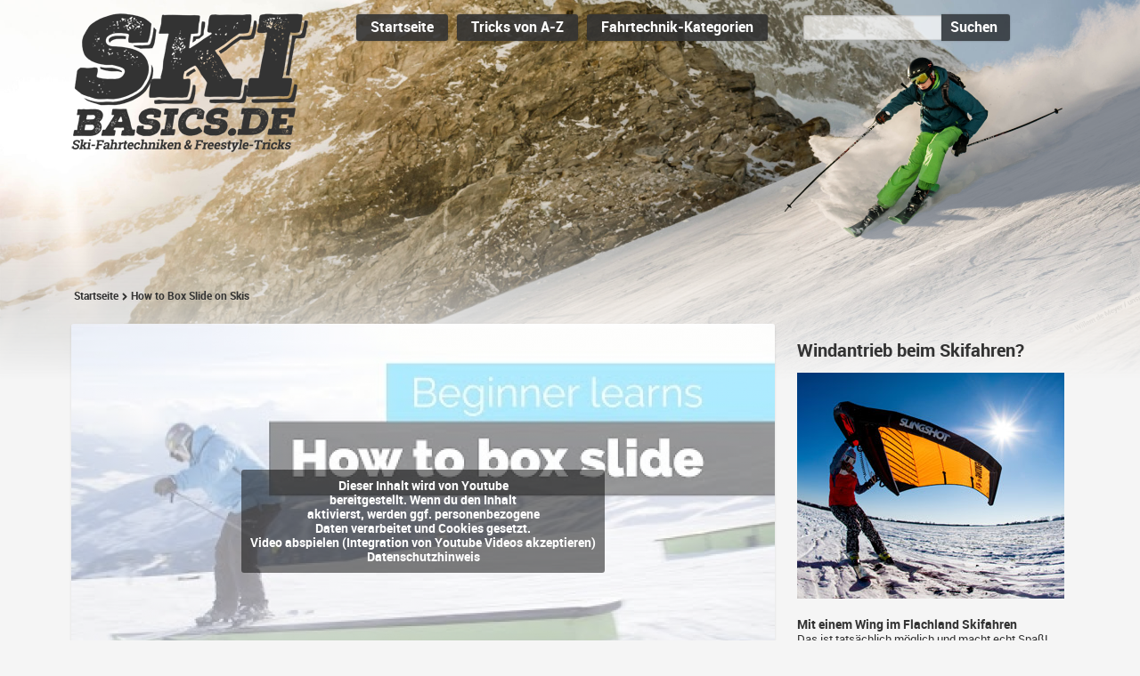

--- FILE ---
content_type: text/html; charset=UTF-8
request_url: https://www.ski-basics.de/how-to-box-slide-on-skis.htm?cf=st
body_size: 8286
content:
<!DOCTYPE html>
<html lang="de">
<head>
<meta charset="UTF-8">
<title>How to Box Slide on Skis - Ski Slide Tutorial - ski-basics.de</title>
<meta name="viewport" content="width=device-width, initial-scale=1">
<link rel="stylesheet" href="/basis.css" media="all">
<link rel="stylesheet" href="/phone2.css" media="(max-width: 480px)">
<link rel="stylesheet" href="/tablet2.css" media="(min-width: 481px) and (max-width: 800px)">
<link rel="stylesheet" href="/laptop.css" media="(min-width: 801px) and (max-width: 1023px)">
<link rel="stylesheet" href="/notebook2.css" media="(min-width: 1024px) and (max-width: 1130px)">
<link rel="stylesheet" href="/desktop2.css" media="(min-width: 1131px)">
<meta http-equiv="expires" content="0">
<meta http-equiv="pragma" content="no-cache">
<meta http-equiv="content-language" content="de">
<meta name="keywords" content="ski slide, ski box slide, box slide mit ski, skifahren box slide, jib box, driften">
<meta name="description" content="So funktioniert dein erster Ski Slide, ein ausführliches Tutorial in englischer Sprache. Gezeigt wird der Slide über eine Box.">
<meta name="language" content="de">
<meta name="author" content="Stomp It Tutorials">
<meta name="robots" content="index, follow">
<link rel="canonical" href="https://www.ski-basics.de/how-to-box-slide-on-skis.htm">
<link rel="image_src" href="https://www.ski-basics.de/images/ski.jpg">
<meta name="twitter:image" content="https://www.ski-basics.de/images/ski.jpg">
<meta property="og:image" content="https://www.ski-basics.de/images/ski.jpg">
<meta property="og:image:width" content="1280">
<meta property="og:image:height" content="720">
<meta property="og:locale" content="de_DE">
<meta property="og:type" content="article">
<meta property="og:title" content="How to Box Slide on Skis - Ski Slide Tutorial - ski-basics.de">
<meta property="og:description" content="So funktioniert dein erster Ski Slide, ein ausführliches Tutorial in englischer Sprache. Gezeigt wird der Slide über eine Box.">
<meta property="og:url" content="https://www.ski-basics.de/how-to-box-slide-on-skis.htm">
<meta property="og:site_name" content="Ski-Basics.de">
<meta property="article:section" content="Ski Fahrtechniken">
<meta property="article:published_time" content="2020-01-08T14:19:23+01:00">
<meta property="article:tag" content="ski slide">
<meta property="article:tag" content="ski box slide">
<meta property="article:tag" content="box slide mit ski">
<meta property="article:tag" content="skifahren box slide">
<meta property="article:tag" content="jib box">
<meta property="article:tag" content="driften">
<meta name="twitter:card" content="summary_large_image">
<meta name="twitter:description" content="So funktioniert dein erster Ski Slide, ein ausführliches Tutorial in englischer Sprache. Gezeigt wird der Slide über eine Box.">
<meta name="twitter:title" content="How to Box Slide on Skis - Ski Slide Tutorial - ski-basics.de">
<link rel="shortcut icon" type="image/x-icon" href="/favicon-16x16.ico">
<link rel="icon" type="image/x-icon" sizes="16x16" href="/favicon-16x16.ico">
<link rel="icon" type="image/x-icon" sizes="32x32" href="/favicon-32x32.ico">
<link rel="icon" type="image/png" sizes="96x96" href="/favicon-96x96.png">
<link rel="apple-touch-icon" sizes="57x57" href="/apple-icon-57x57.png">
<link rel="apple-touch-icon" sizes="60x60" href="/apple-icon-60x60.png">
<link rel="apple-touch-icon" sizes="72x72" href="/apple-icon-72x72.png">
<link rel="apple-touch-icon" sizes="76x76" href="/apple-icon-76x76.png">
<link rel="apple-touch-icon" sizes="80x80" href="/apple-icon-80x80.png">
<link rel="apple-touch-icon" sizes="114x114" href="/apple-icon-114x114.png">
<link rel="apple-touch-icon" sizes="120x120" href="/apple-icon-120x120.png">
<link rel="apple-touch-icon" sizes="144x144" href="/apple-icon-144x144.png">
<link rel="apple-touch-icon" sizes="152x152" href="/apple-icon-152x152.png">
<link rel="apple-touch-icon" sizes="167x167" href="/apple-icon-167x167.png">
<link rel="apple-touch-icon" sizes="180x180" href="/apple-icon-180x180.png">
<link rel="icon" type="image/png" sizes="192x192"  href="/android-icon-192x192.png">
<meta name="msapplication-square70x70logo" content="/ms-icon-128x128.png">
<meta name="msapplication-square150x150logo" content="/ms-icon-270x270.png">
<meta name="msapplication-square310x310logo" content="/ms-icon-558x558.png">
<meta name="msapplication-TileColor" content="#ECE2D9">
<meta name="msapplication-TileImage" content="/ms-icon-144x144.png">
<meta name="theme-color" content="#ECE2D9">
<meta http-equiv="X-Frame-Options" content="deny">
<script>
<!--
function onOrientationChange(){weite=window.innerWidth}function toggleVisibility(){"visible"==document.getElementById("wrapper").style.visibility?(document.getElementById("wrapper").style.visibility="hidden",document.getElementById("wrapper").style.display="none",document.getElementById("navigation-schalter").className="button"):(document.getElementById("wrapper").style.visibility="visible",document.getElementById("wrapper").style.display="block",document.getElementById("navigation-schalter").className="button2",document.getElementById("websitesuche").style.visibility="hidden",document.getElementById("websitesuche").style.display="none",document.getElementById("suche-schalter").className="button")}function toggleVisibility2(){"visible"==document.getElementById("websitesuche").style.visibility?(document.getElementById("websitesuche").style.visibility="hidden",document.getElementById("websitesuche").style.display="none",document.getElementById("suche-schalter").className="button"):(document.getElementById("websitesuche").style.display="block",document.getElementById("websitesuche").style.visibility="visible",document.getElementById("suche-schalter").className="button2",document.getElementById("wrapper").style.visibility="hidden",document.getElementById("wrapper").style.display="none",document.getElementById("navigation-schalter").className="button")}var weite=window.innerWidth;window.addEventListener("orientationchange",function(){weite=window.innerWidth,weite>800&&(document.getElementById("navigation-on-off").style.visibility="hidden",document.getElementById("wrapper").style.display="block",document.getElementById("wrapper").style.visibility="visible",document.getElementById("suche-on-off").style.visibility="hidden",document.getElementById("websitesuche").style.display="block",document.getElementById("websitesuche").style.visibility="visible"),800>=weite&&(document.getElementById("navigation-on-off").style.visibility="visible",document.getElementById("wrapper").style.display="none",document.getElementById("wrapper").style.visibility="hidden",document.getElementById("navigation-schalter").className="button",document.getElementById("suche-on-off").style.visibility="visible",document.getElementById("websitesuche").style.display="none",document.getElementById("websitesuche").style.visibility="hidden",document.getElementById("suche-schalter").className="button")}),window.onresize=function(){var e=window.innerWidth;e!=weite&&(e>800&&(document.getElementById("navigation-on-off").style.visibility="hidden",document.getElementById("wrapper").style.display="block",document.getElementById("wrapper").style.visibility="visible",document.getElementById("suche-on-off").style.visibility="hidden",document.getElementById("websitesuche").style.display="block",document.getElementById("websitesuche").style.visibility="visible",document.getElementById("mobil_version")&&(document.getElementById("mobil_version").style.visibility="hidden")),800>=e&&(document.getElementById("navigation-on-off").style.visibility="visible",document.getElementById("wrapper").style.display="none",document.getElementById("wrapper").style.visibility="hidden",document.getElementById("navigation-schalter").className="button",document.getElementById("suche-on-off").style.visibility="visible",document.getElementById("websitesuche").style.display="none",document.getElementById("websitesuche").style.visibility="hidden",document.getElementById("suche-schalter").className="button"))};

/* Layer über Teaser (Video Embed) */
function swap(status, element) {
document.getElementById(element).style.visibility = status;
}

/* Bühne */
document.addEventListener('mousemove',function(e) {			
document.getElementById('ru').style.right = ((e.pageX/25)-100)+"px"; 
/*document.getElementById('rider').style.left = -(e.pageX/50)+"px"; */
document.getElementById('rider').style.left = -((e.pageX/50)-52)+"px"; 
document.getElementById('ski').style.left = -(e.pageX/75)+"px";
});
window.requestAnimationFrame = window.requestAnimationFrame || window.mozRequestAnimationFrame || window.webkitRequestAnimationFrame || window.msRequestAnimationFrame || function(p){setTimeout(p,1000/60)}
function parallax(){
document.getElementById('ski').style.top = ((window.pageYOffset * .09)-12) +"px";
/*document.getElementById('rider').style.top = (window.pageYOffset * .15) +"px";*/
document.getElementById('rider').style.top = ((window.pageYOffset * .15)-30) +"px";
}
window.addEventListener('scroll', function(){
requestAnimationFrame(parallax)
}, false)

/* Scrollbutton */
window.onscroll=function(){if((document.documentElement && document.documentElement.scrollTop>100)||document.body.scrollTop>100){document.getElementById("scrolltop").style.visibility="visible";document.getElementById("scrolltop").style.opacity="0.6";}else{document.getElementById("scrolltop").style.visibility="hidden";document.getElementById("scrolltop").style.opacity="0";}
}
//-->
</script>
<script>
  var _paq = window._paq = window._paq || [];
  _paq.push(["setDoNotTrack", true]);
  _paq.push(["disableCookies"]);
  _paq.push(['trackPageView']);
  _paq.push(['enableLinkTracking']);
  _paq.push(['HeatmapSessionRecording::disable']);
  (function() {
    var u="https://cdn.dailydose.de/matomo/";
    _paq.push(['setTrackerUrl', u+'matomo.php']);
    _paq.push(['setSiteId', '3']);
    var d=document, g=d.createElement('script'), s=d.getElementsByTagName('script')[0];
    g.type='text/javascript'; g.async=true; g.src=u+'matomo.js'; s.parentNode.insertBefore(g,s);
  })();
</script>
</head>
<body>
<main>
<div id="skifahren"><img src="/images/start_buehne.jpg" alt="" class="responsive">
<div id="verlauf"></div>
<div id="ru"><img src="/images/start_buehne_unten.png" alt="" class="responsive"></div>
<div id="rider"><img src="/images/start_buehne_objekt.png" alt="" class="responsive"></div>
<div id="ski"><img src="/images/start_buehne.jpg" alt="" class="responsive"></div>
</div>
<div id="navigationslayer">
<header>
<a name="skifahren"></a>
<div id="logo">
<a href="/index.htm" title="Startseite"><picture>
<source media="(min-width: 1131px)" srcset="/images/logo-ski-basics-266x157.png 1x, /images/logo-ski-basics-532x314.png 2x">
<source media="(min-width: 801px) and (max-width: 1130px)" srcset="/images/logo-ski-basics-230x136.png 1x, /images/logo-ski-basics-460x272.png 2x">
<source media="(min-width: 481px) and (max-width: 800px)" srcset="/images/logo-ski-basics-135x80.png 1x, /images/logo-ski-basics-270x160.png 2x">
<source media="(max-width: 480px)" srcset="/images/logo-ski-basics-106x55.png 1x, /images/logo-ski-basics-212x110.png 2x">
<img src="/images/logo-ski-basics-266x157.png" srcset="/images/logo-ski-basics-266x157.png 1x, /images/logo-ski-basics-532x314.png 2x" alt="Ski-Basics.de | Ski-Fahrtechniken & Freestyle-Tricks" title="Ski-Basics.de Startseite">
</picture></a>
</div>
<div id="wrapper">
<nav id="navigation">
<ul>
<li id="home">
<a href="/index.htm" title="Startseite aufrufen">Startseite</a>
</li>
<li id="tricks">
<a href="/ski-tricks/index.htm" title="Alphabetisches Verzeichnis aller Fahrtechniken und Tricks">Tricks von A-Z</a>
</li>
<li id="fahrtechnik">
<a href="/ski-fahrtechnik/index.htm" title="Von den Basics bis zum Stylen beim Springen">Fahrtechnik-Kategorien</a>
</li>
<li id="suche">
<a href="/suche.htm" title="Tricks und Fahrtechniken durchsuchen">Suche</a>
</li>
<li id="suchfilter">
<a href="/profisuche.htm" title="Fahrtechniken und Tricks nach Eigenschaften filtern">Profisuche</a>
</li>
</ul>
</nav>
</div>
<script>
<!--
var jsoutput = '';
jsoutput+= '<div id="suche-on-off"><a href="javascript:toggleVisibility2()" id="suche-schalter" class="button" style="padding: 7px 11px 5px 12px"><div class="such_symbol"></div></a></div>';
jsoutput+= '<div id="navigation-on-off"><a href="javascript:toggleVisibility()" id="navigation-schalter" class="button">';
jsoutput+= '<div class="menue"></div>';
jsoutput+= '<div class="menue"></div>';
jsoutput+= '<div class="menue"></div>';
jsoutput+= '</a></div>';
document.write(jsoutput);
//-->
</script>
<noscript><div id="suche-on-off"><a href="/suche.htm" class="button" style="padding: 7px 11px 5px 12px"><div class="such_symbol"></div></a></div>
<div id="navigation-on-off"><a href="/ski-tricks/index.htm" class="button">
<div class="menue"></div>
<div class="menue"></div>
<div class="menue"></div>
</a></div></noscript>
<div id="websitesuche">
<form autocomplete="off" name="suche" action="/suche.htm" method="post">
<div class="autocomplete2"><input id="myInput2" type="text" name="in" maxlength="50" value="" class="suchfeld"></div><button type="submit" title="Suche starten" class="suche">Suchen</button>
</form>
</div>
<div class="clear"></div>
</header>
</div>
<script>
var tricks = ["Absprung unterdrücken","Aufstehen","Aufwärmen","Backflip","Bewegen in der Ebene","Bogen fahren","Box Slide","Buckelpiste","Carven","Carving Schwung","Carving Technik","Cliff Drops","Cork 3","Cork 360","Drop springen","Droppen","Eisige Pisten","Eisplatten","Fortbewegung im flachen Gelände","Freeriden","Frontflip","Frontside 450 Out","Gehen in der Ebene","Geländekante springen","Grind","Grinden","Haltung auf Skiern am Hang","Jib","Jibben","Jumping","Kurzschwung","Lift fahren","Parallel Turns","Parallelschwung","Pflug","Pflugbogen","Rail Slide","Schneepflug","Ski Slide","Skilift fahren","Slide","Sliden","Springen","Sprung","Sprung unterdrücken","Stehen auf Skiern am Hang","Three Sixty","Tiefschneefahren","Tube Slide","Vereiste Pisten","Vorübungen in der Ebene","Wellen","Wellenbahn","360","Übungen in der Ebene"];
function autocomplete2(inp, arr) {
  /*the autocomplete function takes two arguments,
  the text field element and an array of possible autocompleted values:*/
  var currentFocus;
  /*execute a function when someone writes in the text field:*/
  inp.addEventListener("input", function(e) {
      var a, b, i, val = this.value;
      /*close any already open lists of autocompleted values*/
      closeAllLists();
      if (!val) { return false;}
      currentFocus = -1;
      /*create a DIV element that will contain the items (values):*/
      a = document.createElement("DIV");
      a.setAttribute("id", this.id + "autocomplete2-list");
      a.setAttribute("class", "autocomplete2-items");
      /*append the DIV element as a child of the autocomplete container:*/
      this.parentNode.appendChild(a);
      /*for each item in the array...*/
      for (i = 0; i < arr.length; i++) {
        /*check if the item starts with the same letters as the text field value:*/
        if (arr[i].substr(0, val.length).toUpperCase() == val.toUpperCase()) {
          /*create a DIV element for each matching element:*/
          b = document.createElement("DIV");
          /*make the matching letters bold:*/
          b.innerHTML = "<strong>" + arr[i].substr(0, val.length) + "</strong>";
          b.innerHTML += arr[i].substr(val.length);
          /*insert a input field that will hold the current array items value:*/
          b.innerHTML += "<input type=\'hidden\' value=\'" + arr[i] + "\'>";
          /*execute a function when someone clicks on the item value (DIV element):*/
              b.addEventListener("click", function(e) {
              /*insert the value for the autocomplete text field:*/
              inp.value = this.getElementsByTagName("input")[0].value;
              /*close the list of autocompleted values,
              (or any other open lists of autocompleted values:*/
              closeAllLists();
          });
          a.appendChild(b);
        }
      }
  });
  /*execute a function presses a key on the keyboard:*/
  inp.addEventListener("keydown", function(e) {
      var x = document.getElementById(this.id + "autocomplete2-list");
      if (x) x = x.getElementsByTagName("div");
      if (e.keyCode == 40) {
        /*If the arrow DOWN key is pressed,
        increase the currentFocus variable:*/
        currentFocus++;
        /*and and make the current item more visible:*/
        addActive(x);
      } else if (e.keyCode == 38) { //up
        /*If the arrow UP key is pressed,
        decrease the currentFocus variable:*/
        currentFocus--;
        /*and and make the current item more visible:*/
        addActive(x);
      } else if (e.keyCode == 13) {
        /*If the ENTER key is pressed, prevent the form from being submitted,*/
        e.preventDefault();
        if (currentFocus > -1) {
          /*and simulate a click on the "active" item:*/
          if (x) x[currentFocus].click();
        }
      }
  });
  function addActive(x) {
    /*a function to classify an item as "active":*/
    if (!x) return false;
    /*start by removing the "active" class on all items:*/
    removeActive(x);
    if (currentFocus >= x.length) currentFocus = 0;
    if (currentFocus < 0) currentFocus = (x.length - 1);
    /*add class "autocomplete2-active":*/
    x[currentFocus].classList.add("autocomplete2-active");
  }
  function removeActive(x) {
    /*a function to remove the "active" class from all autocomplete items:*/
    for (var i = 0; i < x.length; i++) {
      x[i].classList.remove("autocomplete2-active");
    }
  }
  function closeAllLists(elmnt) {
    /*close all autocomplete lists in the document,
    except the one passed as an argument:*/
    var x = document.getElementsByClassName("autocomplete2-items");
    for (var i = 0; i < x.length; i++) {
      if (elmnt != x[i] && elmnt != inp) {
      x[i].parentNode.removeChild(x[i]);
    }
  }
}
/*execute a function when someone clicks in the document:*/
document.addEventListener("click", function (e) {
    closeAllLists(e.target);
});
} 
autocomplete2(document.getElementById("myInput2"), tricks);
</script>
<section id="inhalt">
<div id="spalte_a">
<div class="locator"><a href="/index.htm">Startseite</a> <div class="arrowwrapper"><div class="arrow1"></div><div class="arrow3"></div><div class="arrow2"></div></div> How to Box Slide on Skis</div>
<article>
<div class="medien"><div class="video_container"><div id="video_container_block"><div class="video_container video_container_2"><picture>
<source media="(min-width: 1131px)" src="/bilder/how-to-box-slide-on-skis-bild1-790.jpg" srcset="/bilder/how-to-box-slide-on-skis-bild1-790.jpg 1x, /bilder2x/how-to-box-slide-on-skis-bild1-1580.jpg 2x, /bilder2x/how-to-box-slide-on-skis-bild1-2370.jpg 3x">
<source media="(min-width: 831px) and (max-width: 1130px)" src="/bilder/how-to-box-slide-on-skis-bild1-634.jpg" srcset="/bilder/how-to-box-slide-on-skis-bild1-634.jpg 1x, /bilder2x/how-to-box-slide-on-skis-bild1-1268.jpg 2x, /bilder2x/how-to-box-slide-on-skis-bild1-1902.jpg 3x">
<source media="(min-width: 481px) and (max-width: 830px)" src="/bilder/how-to-box-slide-on-skis-bild1-790.jpg" srcset="/bilder/how-to-box-slide-on-skis-bild1-790.jpg 1x, /bilder2x/how-to-box-slide-on-skis-bild1-1580.jpg 2x, /bilder2x/how-to-box-slide-on-skis-bild1-2370.jpg 3x">
<source media="(max-width: 480px)" src="/bilder/how-to-box-slide-on-skis-bild1-460.jpg" srcset="/bilder/how-to-box-slide-on-skis-bild1-460.jpg 1x, /bilder2x/how-to-box-slide-on-skis-bild1-920.jpg 2x, /bilder2x/how-to-box-slide-on-skis-bild1-1380.jpg 3x">
<img src="/bilder/how-to-box-slide-on-skis-bild1-790.jpg" srcset="/bilder/how-to-box-slide-on-skis-bild1-790.jpg 1x, /bilder2x/how-to-box-slide-on-skis-bild1-1580.jpg 2x, /bilder2x/how-to-box-slide-on-skis-bild1-2370.jpg 3x" alt="">
</picture>
<div class="video_container_play"><a href="/how-to-box-slide-on-skis.htm?v1=2" title="Youtube Videos akzeptieren">Dieser Inhalt wird von Youtube<br>bereitgestellt. Wenn du den Inhalt<br>aktivierst, werden ggf. personenbezogene<br>Daten verarbeitet und Cookies gesetzt.<br>Video abspielen (Integration von Youtube Videos akzeptieren)</a><br><a href="/impressum.htm#datenschutz">Datenschutzhinweis</a></div>
</div></div>
</div>
<br>
<span class="kat_trick_kennzeichner">Freestyle: Slide</span><br>
<h1>How to Box Slide on Skis</h1>
<h2>So funktioniert dein erster Ski Slide, ein ausführliches Tutorial</h2>
<p>In diesem englischsprachigen Ski Tutorial geht es sehr ausführlich um das Sliden über Box-Elemente im Funpark. Das Video zeigt in 10 Kapiteln, wie ein Neueinsteiger an das Sliden über Boxen herangeführt wird.<br>
<br>
Kurzes Fazit: 16 Minuten die sich lohnen. Ihr erfahrt die Basics zum Sliden, wie ihr den 180 schafft, von der Seite aufspringt und auch steilere oder Step Boxen meistert.</p>
<p class="credit_info">08.01.2020 &copy; <a href="https://stompittutorials.com" target="_blank">Stomp It Tutorials</a></p>
<p><a href="/ski-fahrtechnik/freestyle.htm?cf=ta" class="tag_button">Freestyle</a> <a href="/ski-tricks/slide.htm?cf=ta" class="tag_button">Slide</a> <a href="/suche.htm?cf=ts&amp;in=401" class="tag_button">Driften</a> <a href="/suche.htm?cf=bk&amp;in=4" class="tag_button">Funpark</a> <a href="/suche.htm?cf=le&amp;in=3" class="tag_button">Level <span style="font-family: 'roboto', arial, verdana, sans-serif">&#9733;&#9733;&#9733;&#9734;</span></a> <a href="/suche.htm?cf=us&amp;in=9" class="tag_button">Rider: Jens</a> <a href="/suche.htm?cf=cs&amp;in=9" class="tag_button">Copyright: Stomp It Tutorials</a> </p>
<p>
<a href="https://www.facebook.com/sharer/sharer.php?u=www.ski-basics.de/how-to-box-slide-on-skis.htm" target="_blank" class="facebook">Share on Facebook</a>
<a href="https://twitter.com/home?status=www.ski-basics.de/how-to-box-slide-on-skis.htm" target="_blank" class="twitter">Share on Twitter</a>
<a href="https://www.tumblr.com/share/link?url=www.ski-basics.de/how-to-box-slide-on-skis.htm" target="_blank" class="tumblr">Share on Tumblr</a>
<a href="https://pinterest.com/pin/create/button/?url=www.ski-basics.de/how-to-box-slide-on-skis.htm" target="_blank" class="pinterest">Pin on Pinterest</a>
</p>
</div>
<div id="paging_back" class="paging"><a href="/index.htm#start" title="zurück">zurück zur Startseite</a></div>
<div class="clear"></div>
</article>
</div>
<div id="spalte_b">
<aside>
<div class="spalte_b_300_buchbox">

<h3 style="margin-bottom: 15px; padding-left: 0px">Windantrieb beim Skifahren?</h3>

<div style="margin-bottom: 20px">
<a href="https://www.wingdaily.de/snow.htm" target="_blank" rel="noopener" title="Mit einem Wing auf Schnee"><img src="/images/wingen-auf-schnee.jpg" width="300" border="0" alt="Mit Ski und Wing auf Schnee" /></a>
</div>

<span class="spalte_b_300_buchbox_headline">Mit einem Wing im Flachland Skifahren</span><br>
Das ist tatsächlich möglich und macht echt Spaß! Schaut euch einfach diese Videos & Fotos an:<br><a href="https://www.wingdaily.de/snow.htm" target="_blank" rel="noopener"><u>wingdaily.de</u></a>
<div class="spalte_b_300_buchbox_abstand"></div>

</div>




<div class="spalte_b_300_buchbox">
<h3 style="margin-bottom: 25px; padding-left: 0px">Fahrtechnik-Bücher & Guides</h3>

<div class="spalte_b_300_buchbox_cover">
<a href="https://amzn.to/3814BKH" target="_blank" rel="noopener" title="Link zu Amazon.de*"><img src="/images/cover-besser-skifahren.jpg" width="200" border="0" alt="Besser Skifahren" /></a>
</div>
<span class="spalte_b_300_buchbox_headline">Besser Skifahren</span><br>
Dieser Ratgeber wendet sich an interessierte Skifahrer, die ihre Technik verbessern möchten. Das Trainingsbuch liefert konsequente Anleitungen, um in Eigeninitiative zu lernen, sich Ziele zu setzen und sich weiter zu verbessern: souveränes Tiefschneefahren, kleine Radien, Kurzschwung, steiles Gelände, eisige Pisten und Buckelpisten beherrsch, Driften. 128 Seiten, erhältlich für 15,00 Euro - <a href="https://amzn.to/3814BKH" target="_blank" rel="noopener">Blick ins Buch werfen</a><sup>*</sup>
<div class="spalte_b_300_buchbox_abstand"></div>










<div class="spalte_b_300_buchbox_cover">
<a href="https://amzn.to/2ZGMshs" target="_blank" rel="noopener" title="Link zu Amazon.de*"><img src="/images/cover-dsv-ski-alpin.jpg" width="200" border="0" alt="DSV-Lehrplan Ski Alpin" /></a>
</div>
<span class="spalte_b_300_buchbox_headline">DSV-Lehrplan Ski Alpin</span><br>Der offizielle DSV-Lehrplan Ski Alpin: Technik - Unterrichten - Praxis. Mit Tipps von Felix Neureuther und Wolfgang Maier. Geballtes Hintergrundwissen, sehr gut aufbereitet und methodisch gut strukturiert. 192 Seiten zum perfekten Lernen, erhältlich für 24,90 Euro bei <a href="https://amzn.to/2ZGMshs" target="_blank" rel="noopener">Amazon</a><sup>*</sup>.
<div class="spalte_b_300_buchbox_abstand"></div>



</div>
<div class="spalte_b_300_buchbox">
<h3 style="margin-bottom: 25px; padding-left: 0px">Öko-Skiwachs</h3>



<div class="spalte_b_300_buchbox_cover" style="width: 150px">
<a href="https://amzn.to/4ohzAYF" target="_blank" rel="noopener" title="Link zu Amazon.de*"><img src="/images/cover-nzero-skiwachs.jpg" width="300" border="0" alt="NZEROWAX Organisches Skiwachs" /></a>
</div>
<span class="spalte_b_300_buchbox_headline">NZEROWAX Organisches Skiwachs</span><br>
100 % frei von Fluoriden, Paraffinen, Kohlenwasserstoffen und anderen umweltschädlichen Inhaltsstoffen. Mit natürlichen Wachsen und Zusatzstoffen hergestellt. Für trockene Schneeverhältnisse (-10 ºC/-30 ºC). Packung mit 4 Stück EXTRA COLD  Kaltwachs à 50 g – grüne Farbe (200 g insgesamt), auch als WARM, COLD und UNIVERSAL erhältlich für 22,50 Euro - <a href="https://amzn.to/4ohzAYF" target="_blank" rel="noopener">Produkte anzeigen</a><sup>*</sup>
<div class="spalte_b_300_buchbox_abstand"></div>






</div>















<div class="spalte_b_300_buchbox">
<h3 style="margin-bottom: 10px; padding-left: 0px">Skiausrüstung online kaufen</h3>
<span class="spalte_b_300_buchbox_headline">Online-Surfshop.de</span><br>
<a href="https://www.online-surfshop.de/wintersport" target="_blank" rel="noopener">www.online-surfshop.de</a><sup>*</sup><br>
</div>
<div class="spalte_b_300_buchbox_abstand"></div>


<div class="spalte_b_300_buchbox">
<h3 style="margin-bottom: 10px; padding-left: 0px">Ski-Service</h3>
<span class="spalte_b_300_buchbox_headline">Surfline-Kiel.de</span><br>
<a href="https://surfline-kiel.de/boardreparatur-kiel-snowboard-ski-service/" target="_blank" rel="noopener">www.surfline-kiel.de</a><sup>*</sup><br>
</div>
<div class="spalte_b_300_buchbox_abstand"></div>


</aside>
</div>
</section>
<div id="footerlayer">
<footer>
<a href="/index.htm" title="Homepage aufrufen" class="footerlink">Startseite</a>
<a href="/ski-tricks/index.htm" title="Ski Trick-Verzeichnis" class="footerlink">Tricks von A-Z</a>
<a href="/ski-fahrtechnik/index.htm" title="Ski Fahrtechnik-Verzeichnis" class="footerlink">Fahrtechnik-Kategorien</a>
<a href="/suche.htm" title="Tricks und Fahrtechniken suchen" class="footerlink">Suche</a>
<a href="/profisuche.htm" title="Fahrtechniken und Tricks nach Eigenschaften filtern" class="footerlink">Profisuche</a>
<a href="/impressum.htm" title="Unsere Kontaktdaten" class="footerlink">Kontakt</a>
<a href="/impressum.htm#impressum" title="Impressum" class="footerlink">Impressum</a>
<a href="/impressum.htm#datenschutz" title="Informationen zum Datenschutz" class="footerlink">Datenschutzerklärung</a>
<br>
<br>
<div class="footercookie"><sup>*</sup>Dieser Stern kennzeichnet Affiliate-Links (Werbung)</div>
<br>
&copy; 2026 <span class="footerdomain">ski-basics.de</span>
</footer>
</div>
</main>
<div id="scrolltop"><a href="#skifahren" title="nach oben scrollen"><div class="arrowwrapper2"><div class="arrow4"></div><div class="arrow6"></div><div class="arrow5"></div></div></a></div>
</body>
</html>

--- FILE ---
content_type: text/css
request_url: https://www.ski-basics.de/basis.css
body_size: 4855
content:
sup, sub {
vertical-align: baseline;
position: relative;
top: -0.4em;
}
sub { 
top: 0.4em; 
}


.kaffeekasse {
background-color: rgba(255,255,255,1);
padding: 20px 20px 40px 20px;
font-family:'roboto', Verdana, Geneva, sans-serif;
font-size:14px;
line-height: 18px;
}
.kaffeekasse_button
{
background:#F00;
margin:0px 2px 20px 0px;
padding:4px 8px 4px 8px;
-webkit-border-radius:3px;
-moz-border-radius:3px;
border-radius:3px;
-webkit-box-shadow:rgba(0,0,0,.15) 0px 1px 2px 0px;
-moz-box-shadow:rgba(0,0,0,.15) 0px 1px 2px 0px;
box-shadow:rgba(0,0,0,.15) 0px 1px 2px 0px;
font-family:'roboto',Arial,Geneva,sans-serif;
font-size:12px;
line-height:30px;
color:#999;
white-space:nowrap
}
.kaffeekasse_button:link,
.kaffeekasse_button:visited {
color:#FFF
}
.kaffeekasse_button:hover,
.kaffeekasse_button:active,
.kaffeekasse_button:focus {
color:#FFF;
-webkit-box-shadow:rgba(0,0,0,.3) 0px 1px 2px 0px;
-moz-box-shadow:rgba(0,0,0,.3) 0px 1px 2px 0px;
box-shadow:rgba(0,0,0,.3) 0px 1px 2px 0px
}



/*Vorschaugrafiken auf Trickübersicht*/
.abbildung_trickliste {
display: inline;
background-color: rgba(255,255,255,0.1);
-webkit-border-radius: 3px;
-moz-border-radius: 3px;
border-radius: 3px;
border: 0px;

/*margin-right: 1px;*/ /*vor Umstellung nach vorne*/
margin-right: 8px;
/*margin-bottom: 3px;*/ /*neu*/
margin-bottom: 1px;

vertical-align: middle;
/*height: 17px;*/
height: 30px;
width: auto;
overflow: hidden;
}

.h1050 {
	max-height: 1050px;
}
.h600 {
	max-height: 600px;
}
.h250 {
	max-height: 250px;
}


body {
color: #333333;
background-color: #F5F5F5;
/*background-image: url(/images/bg.jpg);
background-repeat: repeat;
background-position: 0px 0px;*/
margin: 0px;
font-family: 'roboto', Arial, Geneva, sans-serif;
-webkit-text-size-adjust: none;
}

@font-face {
font-family: 'roboto';
src: url('/fonts/Roboto-Regular-webfont.eot');
src: url('/fonts/Roboto-Regular-webfont.eot?#iefix') format('embedded-opentype'),
url('/fonts/Roboto-Regular-webfont.woff') format('woff'),
url('/fonts/Roboto-Regular-webfont.ttf') format('truetype'),
url('/fonts/Roboto-Regular-webfont.svg#roboto') format('svg');
font-weight: normal;
font-style: normal;
}

@font-face {
font-family: 'robotobold';
src: url('/fonts/Roboto-Bold-webfont.eot');
src: url('/fonts/Roboto-Bold-webfont.eot?#iefix') format('embedded-opentype'),
url('/fonts/Roboto-Bold-webfont.woff') format('woff'),
url('/fonts/Roboto-Bold-webfont.ttf') format('truetype'),
url('/fonts/Roboto-Bold-webfont.svg#robotobold') format('svg');
font-weight: normal;
font-style: normal;
}

a {
outline: none;
text-decoration: none;
color: #333333;
}
a:link { color: #333333; text-decoration: none }
a:hover { color: #333333; text-decoration: underline }
a:active { color: #333333; text-decoration: underline }
a:visited { color: #333333; text-decoration: none }


a img { /* beseitigt HTML5 Abstand unter verlinkten Bildern */
vertical-align: bottom;
border: none;
}

img { /* beseitigt HTML5 Abstand unter verlinkten Bildern */
vertical-align: bottom;
border: none;
max-width: 100%;
}

/* für Elemente der Bühne */
.responsive {
width: 100%; /* Breite passt sich an das übergeordnete DIV an */
height: auto;
}

/* Hintergrundbild der Bühne */
#skifahren {
width: 100%;
position: relative;
z-index: 1;
top: 0px;
left: 0px;
overflow: hidden;
}

/* Piste rechts unten */
#ru {
position: absolute;
width: 25%; 
height: auto;
z-index: 5;
bottom: -1px;
right: -100px;
}
		
/* Skifahrer + Schatten */	
#rider {
height: auto;
width: 100%;
position: absolute;
z-index: 3;
bottom: 30px;
left: 52px;
}
		
/* Wiederholung des Hintergrundes */	
#ski {
height: auto;
width: 102%;
position: absolute;
z-index: 2;
bottom: 0px;
left: 0px;
}

#verlauf {
position: absolute;
z-index: 6;
width: 100%;
bottom: 0px;
/* Verlauf von unten nach transparent */
background: -moz-linear-gradient(top, rgba(245,245,245,0) 0%, rgba(245,245,245,1) 100%);
background: -webkit-linear-gradient(top, rgba(245,245,245,0) 0%,rgba(245,245,245,1) 100%);
background: linear-gradient(to bottom, rgba(245,245,245,0) 0%,rgba(245,245,245,1) 100%);
filter: progid:DXImageTransform.Microsoft.gradient( startColorstr='#00F5F5F5', endColorstr='#F5F5F5',GradientType=0 );
height: 200px; /* Höhe nur bei Verlauf o. Hintergrundgrafik verwenden, nicht bei Grafik */
/*background-image: url(/images/verlauf200x200.png);
background-repeat: repeat-x;*/
}





main { /* alles außer scrolltop */
margin: 0px auto;
}

article { /* Definitionen für gesamten Artikel-Bereich in Spalte 1*/
/*padding: 0px 15px 0px 15px;*/ /*Padding rechts und links für Bilder*/
padding: 0px;
/*background-color:#66FF00;*/
}
article li {
padding: 10px 0px 0px 0px;
}

/*2- oder 3-zeiliger Teaser, gesteuert über @media*/
/*.teaser3a_wrapper { float: left; margin: 0px; padding: 0px; background-color:#3F0 }
.teaser3b_wrapper { float: left; margin: 0px; padding: 0px; background-color:#FF6633}*/


/*Printanzeige*/
/*.spalte_a_print {
margin: 0px 0px 15px 0px;
}*/






.paging {
/*color: #999;*/
color: #333333;
font-family: 'robotobold', Arial, Geneva, sans-serif;
font-size: 12px;
line-height: 12px;
}
.paging a:link, .paging a:visited {
/*color: #999;*/
color: #333333;
text-decoration: none;
}	
.paging a:hover, .paging a:active, .paging a:focus {
/*color: #999;*/
color: #333333;
text-decoration: underline;
}

/*#paging_next:after {
left: 100%;
top: 50%;
border: solid transparent;
content: " ";
height: 0;
width: 0;
position: absolute;
pointer-events: none;
border-color: rgba(0,0,0,0);
border-left-color: #FFFFFF;
border-width: 15px;
margin-top: -15px;
}*/
/*border-left-color: rgba(51,51,51,1);*/
/*border-left-color: #FFFFFF;*/
/*border-left-color: rgba(0,0,0,.1);*/

#paging_next:after{
	left:100%;
	top:50%;
	border:solid transparent;
	content:"";
	height:0;
	width:0;
	position:absolute;
	pointer-events:none;
	border-color:rgba(255,255,255,0);
	border-left-color:#FFF;
	border-width:15px;
	margin-top:-15px
	}







#paging_back:after{
	right:100%;
	top:50%;
	border:solid transparent;
	content:"";
	height:0;
	width:0;
	position:absolute;
	pointer-events:none;
	border-color:rgba(255,255,255,0);
	border-right-color:#FFFFFF;
	border-width:15px;
	margin-top:-15px;
	}






.arrow1 {
-moz-transform: rotate(45deg);
-webkit-transform: rotate(45deg);
-o-transform: rotate(45deg);
-ms-transform: rotate(45deg);
transform: rotate(45deg);
-webkit-border-radius: 1px;
-moz-border-radius: 1px;
border-radius: 1px;
width: 6px;
height: 2px;
background-color: #333333;
}
.arrow2 {
-moz-transform: rotate(-45deg);
-webkit-transform: rotate(-45deg);
-o-transform: rotate(-45deg);
-ms-transform: rotate(-45deg);
transform: rotate(-45deg);
-webkit-border-radius: 1px;
-moz-border-radius: 1px;
border-radius: 1px;
width: 6px;
height: 2px;
background-color: #333333;
}
.arrow3 {
width: 6px;
height: 1px;
}
.arrowwrapper {
padding: 4px 4px 0px 4px;
}

/*Scrollbild rechts unten*/
#scrolltop {
position: fixed;
z-index: 10000;
bottom: 0;
right: 0;
margin-right: 20px;
visibility: hidden;
background-color: #FFFFFF;
opacity: 0;
-webkit-transition: opacity 1s linear;
-moz-transition: opacity 1s linear;
-o-transition: opacity 1s linear;
-ms-transition: opacity 1s linear;
transition: opacity 1s linear;
-webkit-box-shadow: rgba(0,0,0,0.3) 0px 1px 3px 0px;
-moz-box-shadow: rgba(0,0,0,0.3) 0px 1px 3px 0px;
box-shadow: rgba(0,0,0,0.3) 0px 1px 3px 0px;
}

.arrow4 {
-moz-transform: rotate(45deg);
-webkit-transform: rotate(45deg);
-o-transform: rotate(45deg);
-ms-transform: rotate(45deg);
transform: rotate(45deg);
-webkit-border-radius: 1px;
-moz-border-radius: 1px;
border-radius: 1px;
width: 6px;
height: 20px;
background-color: #333;
}
.arrow5 {
-moz-transform: rotate(-45deg);
-webkit-transform: rotate(-45deg);
-o-transform: rotate(-45deg);
-ms-transform: rotate(-45deg);
transform: rotate(-45deg);
-webkit-border-radius: 1px;
-moz-border-radius: 1px;
border-radius: 1px;
width: 6px;
height: 20px;
background-color: #333;
}
.arrow6 {
width: 4px;
height: 20px;
}
.arrowwrapper2 {
padding: 8px 14px 14px 14px;
display: -webkit-box;      /* OLD - iOS 6-, Safari 3.1-6 */
display: -moz-box;         /* OLD - Firefox 19- (buggy but mostly works) */
display: -ms-flexbox;      /* TWEENER - IE 10 */
display: -webkit-flex;     /* NEW - Chrome */
display: flex;             /* NEW, Spec - Opera 12.1, Firefox 20+ */
-webkit-flex-direction: row;
flex-direction: row;
justify-content:left;
align-items:center;
}

/*Menüstriche*/
 .menue { 
    border-radius: 2px;
    background: #FFFFFF;
    padding: 0px;
    width: 20px;
    height: 2px;
	margin-bottom: 2px;
}







/* Button Navigation ungedrückt */
.button {
/*background: rgba(0,0,0,0.6);*/
background-color: rgba(50,50,50,0.9)
/*background: #F70000;
background: -webkit-gradient(linear, left top, left bottom, from(#F70000), to(#B90000));
background: -webkit-linear-gradient(top, #F70000, #B90000);
background: -moz-linear-gradient(top, #F70000, #B90000);
background: -ms-linear-gradient(top, #F70000, #B90000);
background: -o-linear-gradient(top, #F70000, #B90000);*/

-webkit-box-shadow: rgba(0,0,0,.4) 0 1px 1px, rgba(0,0,0,.3) 0 -1px 1px;
-moz-box-shadow: rgba(0,0,0,.4) 0 1px 1px, rgba(0,0,0,.3) 0 -1px 1px;
box-shadow: rgba(0,0,0,.4) 0 1px 1px, rgba(0,0,0,.3) 0 -1px 1px;

-webkit-box-shadow: rgba(0,0,0,.3) 0px 0px 2px 0px;
-moz-box-shadow: rgba(0,0,0,.3) 0px 0px 2px 0px;
box-shadow: rgba(0,0,0,.3) 0px 0px 2px 0px;

-webkit-border-radius: 5px;
-moz-border-radius: 5px;
border-radius: 5px;

padding: 12px 9px 0px 9px;
height: 22px;
display: inline-block;
/*color: #FFFFFF;*/
/*font-family: Arial, sans-serif;*/
/*font-size: 16px;*/
/*text-decoration: none;
vertical-align: middle;*/
}

.button:link, .button:visited {
/*background: rgba(0,0,0,0.6);*/
background-color: rgba(50,50,50,0.9)
}
.button:hover, .button:active .button:focus {
/*background: #FF0000;
background: -webkit-gradient(linear, left top, left bottom, from(#FF0000), to(#CC0000));
background: -webkit-linear-gradient(top, #FF0000, #CC0000);
background: -moz-linear-gradient(top, #FF0000, #CC0000);
background: -ms-linear-gradient(top, #FF0000, #CC0000);
background: -o-linear-gradient(top, #FF0000, #CC0000);*/

background-color: rgba(0,0,0,0.9);


-webkit-box-shadow: rgba(0,0,0,.35) 0px 0px 2px 0px;
-moz-box-shadow: rgba(0,0,0,.35) 0px 0px 2px 0px;
box-shadow: rgba(0,0,0,.35) 0px 0px 2px 0px;

transition: background 0.3s ease-out;
-webkit-transition: background 0.3s ease-out;
-moz-transition: background 0.3 ease-out;
-o-transition: background 0.3 ease-out;

/*-webkit-box-shadow: rgba(0,0,0,.3) 0 1px 0px;
-moz-box-shadow: rgba(0,0,0,.3) 0 1px 0px;
box-shadow: rgba(0,0,0,.3) 0 1px 0px;*/
/*color: #FFFFFF;
text-decoration: none;*/
}











/* Button Navigation gedrückt */
.button2 {
/*background: #F6F6F7;
background: -webkit-gradient(linear, left top, left bottom, from(#D6D6D7), to(#F6F6F7));
background: -webkit-linear-gradient(top, #D6D6D7, #F6F6F7);
background: -moz-linear-gradient(top, #D6D6D7, #F6F6F7);
background: -ms-linear-gradient(top, #D6D6D7, #F6F6F7);
background: -o-linear-gradient(top, #D6D6D7, #F6F6F7);
color: #555;
-webkit-box-shadow: inset rgba(0,0,0,.4) 0 1px 1px, inset rgba(0,0,0,.1) 0 -1px 1px, rgba(255,255,255,.8) 0 -1px 1px;
-moz-box-shadow: inset rgba(0,0,0,.4) 0 1px 1px, inset rgba(0,0,0,.1) 0 -1px 1px, rgba(255,255,255,.8) 0 -1px 1px;
box-shadow: inset rgba(0,0,0,.4) 0 1px 1px, inset rgba(0,0,0,.1) 0 -1px 1px, rgba(255,255,255,.8) 0 -1px 1px;*/
background: rgba(255,255,255,0.7); 

-webkit-box-shadow: inset rgba(0,0,0,0.2) 0px 1px 2px, inset rgba(0,0,0,0.1) 1px 0px 1px, inset rgba(0,0,0,0.1) 0px -1px 1px;
-moz-box-shadow: inset rgba(0,0,0,0.2) 0px 1px 2px, inset rgba(0,0,0,0.1) 1px 0px 1px, inset rgba(0,0,0,0.1) 0px -1px 1px;
box-shadow: inset rgba(0,0,0,0.2) 0px 1px 2px, inset rgba(0,0,0,0.1) 1px 0px 1px, inset rgba(0,0,0,0.1) 0px -1px 1px;
/*	color: #555;
padding: 9px 12px;*/
/*font-family: Arial, sans-serif;
font-size: 16px;
text-decoration: none;
vertical-align: middle*/
-webkit-border-radius: 5px;
-moz-border-radius: 5px;
border-radius: 5px;
padding: 12px 9px 0px 9px;
height: 22px;
display: inline-block;
}























/* Suchfeld unter Inhalt auf Suchseite */
.suchfeld2 {
background: rgba(255,255,255,1); /*Hintergrundfarbe Suchfeld*/
padding: 8px 5px 8px 5px;
margin: 2px 0px 2px 0px;
-webkit-border-radius: 3px;
-moz-border-radius: 3px;
border-radius: 3px;
-webkit-border-top-right-radius: 0px;
-moz-border-top-right-radius: 0px;
border-top-right-radius: 0px;
-webkit-border-bottom-right-radius: 0px;
-moz-border-bottom-right-radius: 0px;
border-bottom-right-radius: 0px;
/*border: 1px solid #CC0000;*/
border-width: 0px;
-webkit-box-shadow: inset rgba(0,0,0,.2) 0px 1px 2px, inset rgba(0,0,0,.1) 1px 0px 1px, inset rgba(0,0,0,.1) 0px -1px 1px;
-moz-box-shadow: inset rgba(0,0,0,.2) 0px 1px 2px, inset rgba(0,0,0,.1) 1px 0px 1px, inset rgba(0,0,0,.1) 0px -1px 1px;
box-shadow: inset rgba(0,0,0,.2) 0px 1px 2px, inset rgba(0,0,0,.1) 1px 0px 1px, inset rgba(0,0,0,.1) 0px -1px 1px;
color: #333333; /*Schriftfarbe im Suchfeld*/
font-family: Arial, Verdana, sans-serif;
font-size: 16px;
text-decoration: none;
vertical-align: middle
}
.suche2 {
/*background: rgba(255,255,255,.2);*/
background: rgba(0,0,0,0.6);
/*background: -webkit-gradient(linear, left top, left bottom, from(#E6E6E7), to(#C6C6C7));
background: -webkit-linear-gradient(top, #E6E6E7, #C6C6C7);
background: -moz-linear-gradient(top, #E6E6E7, #C6C6C7);
background: -ms-linear-gradient(top, #E6E6E7, #C6C6C7);
background: -o-linear-gradient(top, #E6E6E7, #C6C6C7);*/
color: #FFFFFF;
/*text-shadow: 0 -1px 1px #000;*/
padding: 8px 8px 8px 7px;
margin: 2px 4px 2px 0px;
-webkit-border-radius: 3px;
-moz-border-radius: 3px;
border-radius: 3px;
-webkit-border-top-left-radius: 0px;
-moz-border-top-left-radius: 0px;
border-top-left-radius: 0px;
-webkit-border-bottom-left-radius: 0px;
-moz-border-bottom-left-radius: 0px;
border-bottom-left-radius: 0px;
border-width: 0px;
-webkit-box-shadow: rgba(0,0,0,.35) 0px 0px 2px 0px;
-moz-box-shadow: rgba(0,0,0,.35) 0px 0px 2px 0px;
box-shadow: rgba(0,0,0,.35) 0px 0px 2px 0px;
font-family: 'robotobold', Arial, Verdana, sans-serif;
font-size: 16px;
text-decoration: none;
vertical-align: middle
}
.suche2:link, .suche2:visited {
color: #FFFFFF;
text-decoration: none
}
.suche2:hover, .suche2:active .suche2:focus {
/*background: rgba(255,255,255,.3);*/
background: rgba(0,0,0,0.9);
/*background: -webkit-gradient(linear, left top, left bottom, from(#F6F6F7), to(#D6D6D7));
background: -webkit-linear-gradient(top, #F6F6F7, #D6D6D7);
background: -moz-linear-gradient(top, #F6F6F7, #D6D6D7);
background: -ms-linear-gradient(top, #F6F6F7, #D6D6D7);
background: -o-linear-gradient(top, #F6F6F7, #D6D6D7);*/
-webkit-box-shadow: rgba(0,0,0,.3) 0px 0px 1px 0px;
-moz-box-shadow: rgba(0,0,0,.3) 0px 0px 1px 0px;
box-shadow: rgba(0,0,0,.3) 0px 0px 1px 0px;
color: #FFFFFF;
}
.suche2::-moz-focus-inner { /*Korrektur für zu hohen Button in Firefox*/
border: 0; 
padding: 0
}











/* Paging-Buttons */
.num {
/*background: rgba(255,255,255,.2);*/
background: rgba(255,255,255,1);
padding: 4px 8px 4px 8px;
margin: 0px 2px 20px 0px;
-webkit-border-radius: 3px;
-moz-border-radius: 3px;
border-radius: 3px;
border-width: 0px;
-webkit-box-shadow: rgba(0,0,0,.15) 0px 1px 2px 0px;
-moz-box-shadow: rgba(0,0,0,.15) 0px 1px 2px 0px;
box-shadow: rgba(0,0,0,.15) 0px 1px 2px 0px;
font-family: 'robotobold', Arial, Geneva, sans-serif;
font-size: 16px;
line-height: 30px;
color: #333;
white-space: nowrap;
vertical-align: middle
}
.num:link, .num:visited {
color: #333;
}
.num:hover, .num:active .num:focus {
color: #333;
-webkit-box-shadow: rgba(0,0,0,.3) 0px 1px 2px 0px;
-moz-box-shadow: rgba(0,0,0,.3) 0px 1px 2px 0px;
box-shadow: rgba(0,0,0,.3) 0px 1px 2px 0px;
}
.numout {
/*background: rgba(255,255,255,0.1);*/
background: rgba(255,255,255,1);
padding: 4px 8px 4px 8px;
margin: 0px 2px 20px 0px;
-webkit-border-radius: 3px;
-moz-border-radius: 3px;
border-radius: 3px;
border-width: 0px;
-webkit-box-shadow: inset rgba(0,0,0,.2) 0px 1px 2px, inset rgba(0,0,0,.1) 1px 0px 1px, inset rgba(0,0,0,.1) 0px -1px 1px;
-moz-box-shadow: inset rgba(0,0,0,.2) 0px 1px 2px, inset rgba(0,0,0,.1) 1px 0px 1px, inset rgba(0,0,0,.1) 0px -1px 1px;
box-shadow: inset rgba(0,0,0,.2) 0px 1px 2px, inset rgba(0,0,0,.1) 1px 0px 1px, inset rgba(0,0,0,.1) 0px -1px 1px;
font-family: 'robotobold', Arial, Geneva, sans-serif;
font-size: 16px;
line-height: 30px;
color: #333;
white-space: nowrap;
vertical-align: middle
}




/*Profisuche*/
.form_button {
/*background: rgba(255,255,255,.2);*/
background: rgba(0,0,0,.1);
padding: 4px 8px 4px 8px;
margin: 0px 2px 20px 0px;
-webkit-border-radius: 3px;
-moz-border-radius: 3px;
border-radius: 3px;
border-width: 0px;
/*-webkit-box-shadow: rgba(0,0,0,.15) 0px 1px 2px 0px;
-moz-box-shadow: rgba(0,0,0,.15) 0px 1px 2px 0px;
box-shadow: rgba(0,0,0,.15) 0px 1px 2px 0px;*/
font-family: 'robotobold', Arial, Geneva, sans-serif;
font-size: 12px;
line-height: 12px;
color: #999;
padding: 9px 9px 9px 9px;
white-space: nowrap;
vertical-align: middle;
text-decoration: none;
}
.form_button:link, .form_button:visited {
color: #999;
text-decoration: none;
}
.form_button:hover, .form_button:active .form_button:focus {
color: #999;
-webkit-box-shadow: rgba(0,0,0,.3) 0px 1px 2px 0px;
-moz-box-shadow: rgba(0,0,0,.3) 0px 1px 2px 0px;
box-shadow: rgba(0,0,0,.3) 0px 1px 2px 0px;
text-decoration: underline;
}






.video_container {
display: block; /*wegen Verlinkung des kompletten DIVs*/
position: relative;
padding-bottom: 56.25%;
padding-top: 0px;
height: 0;
overflow: hidden;
}
.video_container iframe,
.video_container object,
.video_container embed {
position: absolute;
top: 0;
left: 0;
width: 100%;
height: 100%;
border: none;
vertical-align: bottom;
}
.video_container picture { /*Abdunklung nicht aktivierter Embeds*/
opacity: 0.5;

position: relative;
display: flex;
justify-content: center;
align-items: center;
}
.video_container_2 { /*neu für Zentrierung der Embed Hinweise*/
display: flex;
justify-content: center;
align-items: center;
padding-bottom: 0px;
padding-top: 0px;
height: auto;
}

.clear {
clear: both;
}

.such_symbol { font-size: 20px;
display: inline-block;
width: 10px;
height: 10px;
border: 3px solid #FFFFFF;
position: relative;
border-radius: 8px;
vertical-align: top;
left: -2px;
}
.such_symbol::before {
content: "";
display: inline-block;
position: absolute;
right: -7px;
bottom: -5px;
border-width: 0;
background: #FFFFFF;
width: 10px;
height: 4px;
-webkit-transform: rotate(45deg);
-moz-transform: rotate(45deg);
-ms-transform: rotate(45deg);
-o-transform: rotate(45deg);
}

.footercookie {
font-size: 11px;
line-height: 14px;
}
.footerdomain {
font-family: 'robotobold', Arial, Geneva, sans-serif;
}

#js_cookie{display:block;width:100%;margin:0;z-index:10000;position:fixed;bottom:0px;min-height:10px;padding:3px 10px 3px 10px;border:none;
/*border-top:1px solid #ababab;*/
/*border-top:1px solid rgba(33,33,33,.9);*/
-webkit-box-shadow: rgba(0,0,0,.15) 0px -1px 2px;-moz-box-shadow: rgba(0,0,0,.15) 0px -1px 2px;box-shadow: rgba(0,0,0,.15) 0px -1px 2px;
/*background:#f6f6f6;*/
/*background-color: rgba(44,44,44,.95)*/
background-color: rgba(255,255,2554,0.9)
}
.txt_js_cookie{
	/*color:#5c5c5c;*/
	color:#666;
	font-family:verdana,arial,geneva,sans-serif;font-size:10px;font-weight:normal;
	/*background:#f6f6f6*/
	}
	.txt_js_cookie a:link,.txt_js_cookie a:visited,.txt_js_cookie a:hover,.txt_js_cookie a:active{
	/*color:#5c5c5c;*/
	color:#666;
text-decoration:underline;font-weight:normal;
/*background:#f6f6f6*/
}

--- FILE ---
content_type: text/css
request_url: https://www.ski-basics.de/desktop2.css
body_size: 10346
content:
.autocomplete2 {
position: relative;
display: inline-block;
}
.autocomplete2-items {
position: absolute;
border-bottom: none;
border-top: none;
z-index: 99;
top: 100%;
left: 20px;
right: 0;
}
.autocomplete2-items div {
padding: 5px;
cursor: pointer;
background-color: rgba(255,255,255,0.8);
border-bottom: 1px solid rgba(0,0,0,0.8);
color: #000;
}
.autocomplete2-items div:hover {
background-color: rgba(255,255,255,0.9);
}
.autocomplete2-active {
background-color: #ffd15e !important;
color: #000;
}


.spalte_b_300_buchbox{
width: 300px;
color:#333333;
font-family:'roboto',Arial,Geneva,sans-serif;
font-size:13px;
line-height:16px;
margin-bottom:60px;
}
.spalte_b_300_buchbox_cover{
width: 100px;
margin: 0px 15px 2px 0px;
float: left
}
.spalte_b_300_buchbox_headline{
color: #333333;
font-family:'robotobold',Arial,Geneva,sans-serif;
font-size:14px;
line-height:18px;
}
.spalte_b_300_buchbox_abstand{
clear: both;
margin-bottom:30px;
}

/*Auflistung unter Einzelinhalten*/
.bg_trickliste_2 {
	margin:0px 0px 10px 0px;
	padding: 5px 5px 5px 5px;
	-webkit-border-radius:5px;
	-moz-border-radius:5px;
	border-radius:5px;
	background-color:rgba(255,255,255,1);-webkit-box-shadow:rgba(0,0,0,0.1) 0px 1px 3px 0px;-moz-box-shadow:rgba(0,0,0,0.1) 0px 1px 3px 0px;box-shadow:rgba(0,0,0,0.1) 0px 1px 3px 0px;
	width:780px; /*Breite 'medien' minus padding*/
}



.spalte_b_300_box{
margin:10px 0px 40px 0px;
padding: 0px 10px 0px 10px;
width: 280px;
}

.kennzeichner_rechts {
text-align:right;
width:300px;
padding: 2px 0px 10px 0px;
font-family: 'roboto', Arial, Geneva, sans-serif;
font-size: 10px;
line-height: 10px;
color: #606060;
}
.kennzeichner_mitte {
text-align:right;
max-width: 782px;
/*display: inline-block;*/
padding: 2px 0px 45px 0px;
font-family: 'roboto', Arial, Geneva, sans-serif;
font-size: 10px;
line-height: 10px;
color: #606060;
}
.kennzeichner_mitte_2 { /*erforderlich für Darstellung mitten in Liste der Inhalte*/
padding: 2px 0px 25px 0px;
}

.circle {
position: absolute;
z-index: -2;
top: 40px;
left: 280px;
width: 180px;
height: 180px;
border-radius: 50%;
text-align: center;
background-color:#FFCC00;
opacity: 0.8;
overflow: hidden;
display: flex;
justify-content: center;
align-items: center;
transform: rotate(-10deg);
-webkit-box-shadow:rgba(0,0,0,0.5) 0px 1px 3px 0px;
-moz-box-shadow:rgba(0,0,0,0.5) 0px 1px 3px 0px;
box-shadow:rgba(0,0,0,0.5) 0px 1px 3px 0px;
}
.circle_play {
position: absolute;
display: inline-block; 
padding: 1px 4px 1px 4px;
font-size: 16px;
color: #111;
text-align: center;
font-family: 'robotobold', Arial, Geneva, sans-serif;
}
.circle_play2 {
font-size: 24px;
line-height: 22px;
}

.spalte_a_responsive {
/*background-color: #F6C;*/
/*display: inline;*/
max-width: 782px;
/*margin: 40px 0px 50px 0px;*/
margin: 40px 0px 0px 0px;
background-color:rgba(0,0,0,0.08);
/*-webkit-box-shadow:rgba(0,0,0,.5) 0px 1px 3px 0px;
-moz-box-shadow:rgba(0,0,0,.5) 0px 1px 3px 0px;
box-shadow:rgba(0,0,0,.5) 0px 1px 3px 0px;*/
}

.spalte_a_responsive_2 {
/*background-color: #F6C;*/
/*margin-bottom: 30px;*/
clear: both;
}




.hide {
	list-style-type: none;
	padding-left: 22px;
}

.hide2 {
	list-style-type: none;
	padding-left: 0px;
	margin-left: 0px;
}

h5{color:#333333;font-family:'robotobold',Arial,Geneva,sans-serif;font-size:20px;line-height:24px;font-weight:normal;padding:0px 100px 0px 0px;margin:20px 0px 10px 0px}



#suche {
visibility: hidden;
display: none;
}
#suchfilter {
visibility: hidden;
display: none;
}

#navigationslayer { /*  Navigationshintergrund (Erscheinungsbild für gesamte Browserbreite = roter Bereich) */
position: absolute;  /*relative*/
top: 0px;
left: 0px;
right: 0px;
margin: 0px auto;
min-width: 1130px;
z-index: 9999; /* Damit alles über Werbung, Locator liegt */
/*opacity: 0.5;*/
/*background-color:#666;*/
}

header { /* Navigationselemente */
margin: 0px auto;
/*width: 1162px;*/ /* 1162Padding der Hauptnavigationsbuttons in 'nav#navigation ul li a {' beachten (16px -> 1130+16+16= 1162) */
width: 1130px;
/*background-color:#a3f;*/ /*TEST*/
}

#logo {
margin-top: 15px; /* Abstand von oben */
position: relative;
z-index: 3;
width: 320px; /* 801px Breite hat Einfluss auf Startposition Suchfeld */
/*height: 60px;*/ /* Höhe definiert Abstand zu Linie */
height: 157px;
float: left;
/*padding-left: 15px;*/ /* Korrektur für Startposition */
padding-left: 5px;
/*background-color: #f93;*/ /*TEST*/
}

/*#seitentitel {
color: #333;
font-family: 'robotobold', Verdana, Geneva, sans-serif;
font-size: 33px;
line-height: 33px;
letter-spacing: -0.4px;*/

/*text-shadow: 2px 2px 0px rgba(0,0,0,0.7);*//* h-shadow v-shadow blur-radius*/
/*text-shadow: 2px 2px 0px rgba(0,0,0,0.7), 0px 0px 20px rgba(0,0,0,0.9);*//* h-shadow v-shadow blur-radius*/
/*font-weight: bold;*/
/*letter-spacing: -1px;*/
/*text-shadow: 0 -1px 1px #a90000, 0 1px 1px #FF0000;*/
/*font: 35px/35px 'core_sans_d_55_boldregular', Arial, sans-serif;*/
/*}
#seitentitel a:link, #seitentitel a:visited {
color: #333;
text-decoration: none;
}	
#seitentitel a:hover, #seitentitel a:active, #seitentitel a:focus {
color: #333;
text-decoration: none;
}*/

/*#domain {
font-family: 'robotobold', Verdana, Geneva, sans-serif;
color: #333;
font-size: 15px;
line-height: 15px;
letter-spacing: -0.4px;*/
/*text-shadow: 2px 2px 0px rgba(0,0,0,0.7), 0px 0px 10px rgba(0,0,0,0.7);*/
/*text-shadow: 2px 2px 0px rgba(0,0,0,0.7);*/
/*padding-left: 2px;*/ /* Korrektur für Startposition */
/*padding-top: 2px;
}
#domain a:link, #domain a:visited {
color: #333;
text-decoration: none;
}	
#domain a:hover, #domain a:active, #domain a:focus {
color: #333;
text-decoration: none;
}*/






/* Suche in Navigation
*/
#websitesuche {
/*visibility: hidden;*//* NEU, dann aber auch JavaScript deaktivieren*/
visibility: visible; 
padding-top: 14px; /* Abstand von oben */
/*background-color: #f00;*/ /*TEST*/
}

/* Suchfeld in Navigation */
.suchfeld {
/*background: rgba(0,0,0,0.6);*/ /*schwarz*/
background: rgba(255,255,255,0.7);

padding: 6px 5px 6px 5px;
margin: 2px 0px 2px 20px; /*Abstand zu Navi*/

-webkit-border-radius: 3px;
-moz-border-radius: 3px;
border-radius: 3px;
-webkit-border-top-right-radius: 0px;
-moz-border-top-right-radius: 0px;
border-top-right-radius: 0px;
-webkit-border-bottom-right-radius: 0px;
-moz-border-bottom-right-radius: 0px;
border-bottom-right-radius: 0px;

border-width: 0px;

-webkit-box-shadow: inset rgba(0,0,0,.2) 0px 1px 2px, inset rgba(0,0,0,.1) 1px 0px 1px, inset rgba(0,0,0,.1) 0px -1px 1px;
-moz-box-shadow: inset rgba(0,0,0,.2) 0px 1px 2px, inset rgba(0,0,0,.1) 1px 0px 1px, inset rgba(0,0,0,.1) 0px -1px 1px;
box-shadow: inset rgba(0,0,0,.2) 0px 1px 2px, inset rgba(0,0,0,.1) 1px 0px 1px, inset rgba(0,0,0,.1) 0px -1px 1px;

color: #000;
font-family: 'roboto', Arial, Geneva, sans-serif;
font-size: 14px;
text-decoration: none;
vertical-align: middle
}

/*Suchbutton in Navigation*/
.suche {
background: rgba(0,0,0,0.6);
color: #FFFFFF;
padding: 4px 14px 4px 10px;
margin: 2px 4px 2px 0px;

transition: background 0.3s ease-out;
-webkit-transition: background 0.3s ease-out;
-moz-transition: background 0.3 ease-out;
-o-transition: background 0.3 ease-out;

-webkit-border-radius: 3px;
-moz-border-radius: 3px;
border-radius: 3px;
-webkit-border-top-left-radius: 0px;
-moz-border-top-left-radius: 0px;
border-top-left-radius: 0px;
-webkit-border-bottom-left-radius: 0px;
-moz-border-bottom-left-radius: 0px;
border-bottom-left-radius: 0px;
border-width: 0px;
-webkit-box-shadow: rgba(0,0,0,.3) 0px 0px 2px 0px;
-moz-box-shadow: rgba(0,0,0,.3) 0px 0px 2px 0px;
box-shadow: rgba(0,0,0,.3) 0px 0px 2px 0px;
font-family: 'robotobold', Arial, Geneva, sans-serif;
font-size: 16px;
line-height: 22px;
min-height: 30px;
text-decoration: none;
vertical-align: middle
}
.suche:link, .suche:visited {
color: #FFFFFF;
text-decoration: none
}
.suche:hover, .suche:active .suche:focus {
background: rgba(0,0,0,0.9);
-webkit-box-shadow: rgba(0,0,0,0.3) 0px 0px 1px 0px;
-moz-box-shadow: rgba(0,0,0,0.3) 0px 0px 1px 0px;
box-shadow: rgba(0,0,0,0.3) 0px 0px 1px 0px;
color: #FFFFFF;

transition: background 0.3s ease-out;
-webkit-transition: background 0.3s ease-out;
-moz-transition: background 0.3 ease-out;
-o-transition: background 0.3 ease-out;
}
.suche::-moz-focus-inner {
border: 0; 
padding: 0
}









div#wrapper {
margin-top: 16px; /* Abstand von oben */
visibility: visible;
display: block;
/*background-color:#FFFFFF;*/ /*TEST*/
float: left;
}
nav#navigation {
/*min-width: 500px;*/
/*font: 16px/20px 'core_sans_d_45_mediumregular', Arial, sans-serif;*/
font-family: 'robotobold', Arial, Verdana, sans-serif; /*Georgia, "Trebuchet MS", Tahoma, "Times New Roman", Times, "Courier New", Courier, "Lucida Sans Unicode", "Lucida Grande", Helvetica, */
font-size: 16px;
line-height: 22px;
min-height: 33px;
/*background-color: #282828;*/ /*Hintergrundfarbe der Navigationsleiste bei Mouseout*/
/*background-image: url(/css/bg-nav.jpg);
background-repeat: repeat;*/
}
nav#navigation ul {
padding: 0px;
margin: 0px;
/*box-shadow: rgba(0,0,0,.4) 0 2px 2px;
-moz-box-shadow: rgba(0,0,0,.4) 0 2px 2px;
-webkit-box-shadow: rgba(0,0,0,.4) 0 2px 2px;
-ms-filter:"progid:DXImageTransform.Microsoft.DropShadow(color=#333, offx=0, offy=2)";
filter:progid:DXImageTransform.Microsoft.DropShadow(color=#333, offx=0, offy=2);*/
}
nav#navigation ul:after {
clear: both;
content: " ";
display: block;
font-size: 0;
height: 0;
visibility: hidden;
}
nav#navigation ul,nav#navigation ul li {
/*border-right: 1px solid #545454;*/ /*Trenner der Menüpunkte*/
border-right: 10px solid rgba(0,0,0,0.0); /*Trenner der Menüpunkte*/
}
nav#navigation ul li {
list-style: none;
float: left;
}
nav#navigation ul li a {
text-decoration: none;
display: block;
padding: 4px 16px 4px 16px;
transition: background 0.3s ease-out;
-webkit-transition: background 0.3s ease-out;
-moz-transition: background 0.3 ease-out;
-o-transition: background 0.3 ease-out;
white-space: nowrap;

}

nav#navigation ul li a:link, nav#navigation ul li a:visited {
color: #FFFFFF; /*Textfarbe alle Buttons out*/
text-decoration: none;
/*background-color: rgba(0,0,0,0.6);*//*Hintergrundfarbe alle Buttons out*/
background-color: rgba(50,50,50,0.9);/*51=#33 Hintergrundfarbe alle Buttons out*/

box-shadow: rgba(0,0,0,.3) 0 0px 3px;
-moz-box-shadow: rgba(0,0,0,.3) 0 0px 3px;
-webkit-box-shadow: rgba(0,0,0,.3) 0 0px 3px;
-ms-filter:"progid:DXImageTransform.Microsoft.DropShadow(color=#333333, offx=0, offy=0)";
filter:progid:DXImageTransform.Microsoft.DropShadow(color=#333333, offx=0, offy=0);
border-width: 0px;
border-radius: 3px;
-webkit-border-radius: 3px;
-moz-border-radius: 3px;
}
nav#navigation ul li#home:target a, nav#navigation ul li#home:target > ul li a{
border-bottom-left-radius: 3px;
-webkit-border-bottom-left-radius: 3px;
-moz-border-bottom-left-radius: 3px;
border-bottom-right-radius: 3px;
-webkit-border-bottom-right-radius: 3px;
-moz-border-bottom-right-radius: 3px;
}
nav#navigation ul li#tricks:target a, nav#navigation ul li#tricks:target > ul li a{
border-bottom-left-radius: 3px;
-webkit-border-bottom-left-radius: 3px;
-moz-border-bottom-left-radius: 3px;
border-bottom-right-radius: 3px;
-webkit-border-bottom-right-radius: 3px;
-moz-border-bottom-right-radius: 3px;
}
nav#navigation ul li#fahrtechnik:target a, nav#navigation ul li#fahrtechnik:target > ul li a{
border-bottom-left-radius: 3px;
-webkit-border-bottom-left-radius: 3px;
-moz-border-bottom-left-radius: 3px;
border-bottom-right-radius: 3px;
-webkit-border-bottom-right-radius: 3px;
-moz-border-bottom-right-radius: 3px;
}
nav#navigation ul li#suche:target a, nav#navigation ul li#suche:target > ul li a{
border-bottom-left-radius: 3px;
-webkit-border-bottom-left-radius: 3px;
-moz-border-bottom-left-radius: 3px;
border-bottom-right-radius: 3px;
-webkit-border-bottom-right-radius: 3px;
-moz-border-bottom-right-radius: 3px;
}
nav#navigation ul li#suchfilter:target a, nav#navigation ul li#suchfilter:target > ul li a{
border-bottom-left-radius: 3px;
-webkit-border-bottom-left-radius: 3px;
-moz-border-bottom-left-radius: 3px;
border-bottom-right-radius: 3px;
-webkit-border-bottom-right-radius: 3px;
-moz-border-bottom-right-radius: 3px;
}
nav#navigation ul li:hover > a {
color: #FFFFFF; /*Textfarbe Hauptnavigationspunkte mouseover*/
text-decoration: none;
background-color: rgba(0,0,0,0.9); /*Hintergrundfarbe Hauptnavigationspunkte mouseover*/
}
nav#navigation ul li:hover > ul {
visibility: visible;
}
nav#navigation ul li ul {
display: inline;
visibility: hidden;
position: absolute;
padding:0px;
border-bottom: none;
border-left: none;
border-right: none;
}
nav#navigation ul li ul li {
float: none;
border-right: none;
box-shadow: rgba(0,0,0,.4) 0 2px 2px;
-moz-box-shadow: rgba(0,0,0,.4) 0 2px 2px;
-webkit-box-shadow: rgba(0,0,0,.4) 0 2px 2px;
-ms-filter:"progid:DXImageTransform.Microsoft.DropShadow(color=#333, offx=0, offy=2)";
filter:progid:DXImageTransform.Microsoft.DropShadow(color=#333, offx=0, offy=2);
}
nav#navigation ul li ul li a {
color: #F93;
font-size: 14px;
background-color: #DD0000; /* Hintergrundfarbe Ausklappnavigationspunkte out */
}
nav#navigation ul li ul li a:hover {
color: #FFFFFF; /* Textfabe Ausklappnavigationspunkte over */
font-size: 14px;
background-color: #FF0000 !important; /* Hintergrundfarbe Ausklappnavigationspunkte over */
}












#navigation-on-off {
visibility: hidden;
display: none;  /*reserviert sonst platz für den unsichtbaren Hamburger-Button*/
width: 40px;
height: 40px;
/*background-color:#39F;*/
/*background-color: #CCCCCC;*/
float: left;
font-size: 30px;
padding: 2px;
}

#suche-on-off {
visibility: hidden;
display: none;
width: 40px;
height: 40px;
/*background-color:#39F;*/
/*background-color: #CCCCCC;*/
float: left;
font-size: 30px;
padding: 2px;
}








#inhalt {
/*background-color: #f93;*/
/*opacity: .5;*/
width: 1130px;
position: relative;
z-index: 3;
top: -100px;  /*-90px;*/
display: -webkit-box;      /* OLD - iOS 6-, Safari 3.1-6 */
display: -moz-box;         /* OLD - Firefox 19- (buggy but mostly works) */
display: -ms-flexbox;      /* TWEENER - IE 10 */
display: -webkit-flex;     /* NEW - Chrome */
display: flex;             /* NEW, Spec - Opera 12.1, Firefox 20+ */
-webkit-flex-direction: row;
flex-direction: row;
margin: 0px auto;
}


#spalte_a {
width: 800px;
position: relative; /* 'relative' erforderlich wegen Positionierung der Paging-Navigation unten */
overflow: hidden; /* verhindert zu breite Navigationspfeile */
/* NEU */
padding-left: 5px;
}

#spalte_b {
width: 300px;
/* NEU, -5PX RECHTS*/
padding: 37px 10px 15px 15px;
/*background-color: rgba(30,87,153,0.8);*/ /*666*/
/*-webkit-box-shadow: inset rgba(0,0,0,.2) 6px 0px 2px -5px;
-moz-box-shadow: inset rgba(0,0,0,.2) 6px 0px 2px -5px;
box-shadow: inset rgba(0,0,0,.2) 6px 0px 2px -5px;
background-color: #CCCCCC;*/
}

.spalte_b_300{
/*margin:0px 0px 15px 0px;*/
margin:0px 0px 0px 0px;
padding: 0px;
background-color:rgba(0,0,0,0.08); /*max-height: 600px;*/
/*-webkit-box-shadow:rgba(0,0,0,0.5) 0px 1px 3px 0px;-moz-box-shadow:rgba(0,0,0,0.5) 0px 1px 3px 0px;box-shadow:rgba(0,0,0,0.5) 0px 1px 3px 0px;
background-color:rgba(0,0,0,0.08); */
}




.locator {
/*padding: 10px;*/
/*background-color:#22aa00;*/


/*padding: 0px 10px 10px 0px;*/
padding: 0px 10px 0px 3px;
/*border: 1px solid #EEE;*/
/*margin-top: 5px;*/
margin: 0px;
/*float: left;*/
color: #333333; /*555*/
font-family: 'robotobold', Arial, Geneva, sans-serif;
font-size: 12px;
line-height: 12px;
/*font-weight: bold;*/
letter-spacing: 0px; /*0.5px*/
text-decoration: none;

/*text-shadow: 2px 2px 2px rgba(0,0,0,0.7), 0px 0px 5px rgba(0,0,0,0.7);*/

display: -webkit-box;      /* OLD - iOS 6-, Safari 3.1-6 */
display: -moz-box;         /* OLD - Firefox 19- (buggy but mostly works) */
display: -ms-flexbox;      /* TWEENER - IE 10 */
display: -webkit-flex;     /* NEW - Chrome */
display: flex;             /* NEW, Spec - Opera 12.1, Firefox 20+ */
-webkit-flex-direction: row;
flex-direction: row;
justify-content: left;
/*align-items: center;*/

}
.locator a:link, .locator a:visited {
color: #333333;
text-decoration: none;
}	
.locator a:hover, .locator a:active, .locator a:focus {
color: #333333;
text-decoration: underline;
}











/*Headline*/
h1 {
color: #333333;
/*font-family: 'helsinkiregular', Arial, Geneva, sans-serif;
font-size: 45px;
line-height: 45px;*/

font-family: 'robotobold', Arial, Geneva, sans-serif;font-weight:normal;
letter-spacing: -0.4px;
font-size:45px;
line-height:45px;



font-weight: normal; /*erforderlich bei h-Tags*/
/*text-shadow: 2px 2px 2px rgba(0,0,0,0.7);*/
padding: 0px 0px 0px 0px;
margin: 20px 0px 10px 0px; /*Abstand zum Locator*/
}

/*Headline*/
h2 {
color: #333333;
font-family: 'robotobold', Arial, Geneva, sans-serif;
font-size: 30px;
line-height: 30px;
font-weight: normal; /*erforderlich bei h-Tags*/
/*text-shadow: 2px 2px 2px rgba(0,0,0,0.7);*/
padding: 0px 0px 0px 0px;
margin: 20px 0px 10px 0px;
}

/*Headline*/
h3 {
color: #333333;
font-family: 'robotobold', Arial, Geneva, sans-serif;
font-size: 20px;
line-height: 20px;
font-weight: normal; /*erforderlich bei h-Tags*/
/*text-shadow: 2px 2px 2px rgba(0,0,0,0.7);*/
padding: 0px 0px 0px 0px;
margin: 20px 0px 10px 0px;
}

/*Headline (Trick-Inhalte)*/
h4 {
color: #333333;
font-family: 'robotobold', Arial, Geneva, sans-serif;
font-size: 20px;
line-height: 24px;
font-weight: normal; /*erforderlich bei h-Tags*/
/*text-shadow: 2px 2px 2px rgba(0,0,0,0.7);*/
padding: 0px 100px 0px 0px;
margin: 20px 0px 10px 0px;
}

/*Standard-Text*/
p {
color: #333333; /*#ABA9A9*/
font-family: 'roboto', Arial, Geneva, sans-serif;
font-size: 16px;
line-height: 22px;
/*letter-spacing: -1px;*/
padding: 10px 100px 20px 0px;
}

/*Standard-Text*/
.text {
color: #333333;
font-family: 'roboto', Arial, Geneva, sans-serif;
font-size: 16px;
line-height: 22px;
/*letter-spacing: -1px;*/
/*padding: 20px 130px 30px 100px;*/
}




/*.abbildung:first-child { 
margin-top: 25px; 
width: 782px;
-webkit-box-shadow: rgba(0,0,0,0.5) 0px 1px 3px 0px;
-moz-box-shadow: rgba(0,0,0,0.5) 0px 1px 3px 0px;
box-shadow: rgba(0,0,0,0.5) 0px 1px 3px 0px;
}
*/


/*Ausgabe von Einzelinhalten*/
.medien {
/*width: 782px;*/
width: 790px;
overflow: hidden;
/*background-color: rgba(0,0,0,0.05);*/
background-color: rgba(255,255,255,1);
/*background-color: #2C2C2C;*/
margin: 25px 0px 25px 0px;
padding-bottom: 20px;
/*-webkit-box-shadow: rgba(0,0,0,0.5) 0px 1px 3px 0px;
-moz-box-shadow: rgba(0,0,0,0.5) 0px 1px 3px 0px;
box-shadow: rgba(0,0,0,0.5) 0px 1px 3px 0px;*/
-webkit-box-shadow: rgba(0,0,0,0.1) 0px 1px 3px 0px;
-moz-box-shadow: rgba(0,0,0,0.1) 0px 1px 3px 0px;
box-shadow: rgba(0,0,0,0.1) 0px 1px 3px 0px;
color: #333333;
-webkit-border-radius: 3px;
-moz-border-radius: 3px;
border-radius: 3px;
}
.medien h1 {
	padding: 0px 100px 0px 40px;
	text-shadow: none;
}
.medien h2 {
	padding: 0px 200px 0px 40px;
	margin-bottom: -10px;
	font-family: 'robotobold', Arial, Geneva, sans-serif;
	color: #333333;
	font-size: 22px;
	line-height: 26px;
}
.medien p {
	padding: 20px 200px 30px 40px;
	/*color: #ABA9A9;*/
	color: #333333;
}

.credit_info {
	/*color: #606060 !important;*/
	font-size: 12px !important;
	margin-top: -20px; /*Abstand zwischen CREDITs und TAGs*/
	margin-bottom: 20px; /*Abstand zwischen CREDITs und TAGs*/
}

/*Bildunterschrift*/
.medien p.bu {
/*color: #ABA9A9;*/
color: #333333;
font-family: 'roboto', Arial, Geneva, sans-serif;
font-size: 13px;
line-height: 16px;
margin: 0px;
padding: 8px 200px 0px 40px;
}

.slideshow {
position: relative;
/*display: block;*/ /*wegen Verlinkung des kompletten DIVs*/
/*neu für Zentrierung*/
display: flex;
justify-content: center;
align-items: center;

width: 790px;
overflow: hidden;
}

.slideshow_play {
position: absolute;

/*neu für Zentrierung*/
/*top: calc(50% - 10px);
left: calc(50% - 60px);*/
display: inline-block; 

background-color: rgba(0,0,0,0.5);
-webkit-border-radius: 3px;
-moz-border-radius: 3px;
border-radius: 3px;
padding: 10px 10px 10px 10px;
font-size: 14px;
color: #CCCCCC;
text-align: center;
font-family: 'robotobold', Arial, Geneva, sans-serif;
}

.video_container_play {
position: absolute;

/*neu für Zentrierung*/
/*top: calc(50% - 10px);
left: calc(50% - 150px);*/
display: inline-block;

background-color: rgba(0,0,0,0.5);
-webkit-border-radius: 3px;
-moz-border-radius: 3px;
border-radius: 3px;
padding: 10px 10px 10px 10px;
font-size: 14px;
color: #CCCCCC;
text-align: center;
font-family: 'robotobold', Arial, Geneva, sans-serif;
}
.video_container_play a:link, .video_container_play a:visited {
color: #FFFFFF;
text-decoration: none;
}	
.video_container_play a:hover, .video_container_play a:active, .video_container_play a:focus {
color: #FFFFFF;
text-decoration: underline;
}




/*Ausgabe von Verzeichnissen*/
.verzeichnis {
/*width: 782px;*/
width: 790px;
overflow: hidden;
background-color: rgba(255,255,255,1);
/*background-image: url(/images/verlauf200x200_2.png);
background-repeat: repeat-x;*/
margin: 25px 0px 25px 0px;
padding-bottom: 20px;
/*-webkit-box-shadow: rgba(0,0,0,0.5) 0px 1px 3px 0px;
-moz-box-shadow: rgba(0,0,0,0.5) 0px 1px 3px 0px;
box-shadow: rgba(0,0,0,0.5) 0px 1px 3px 0px;*/
-webkit-box-shadow: rgba(0,0,0,0.1) 0px 1px 3px 0px;
-moz-box-shadow: rgba(0,0,0,0.1) 0px 1px 3px 0px;
box-shadow: rgba(0,0,0,0.1) 0px 1px 3px 0px;
/*color: #ABA9A9;*/
color: #333333;
-webkit-border-radius: 3px;
-moz-border-radius: 3px;
border-radius: 3px;
}
.verzeichnis p {
	padding: 0px 200px 40px 40px; /*Abstand unter der Erklärung*/
	/*color: #ABA9A9;*/
color: #333333;
}
.verzeichnis h1 {
	padding: 10px 200px 0px 40px;
	text-shadow: none;
}
.verzeichnis h2 {
	padding: 10px 200px 0px 40px;
	text-shadow: none;
}
.verzeichnis h4 {
	padding: 0px 200px 0px 40px;
	/*color: #ABA9A9;*/
	/*color: #606060;*/
}

/*Infoblasen*/
.verzeichnis .trick_kennzeichner {
	white-space: normal;
	display: inline;
	box-decoration-break: clone; /*sorgt bei Umbruch für Abstand rechts/links bei Hinterlegung*/
  -webkit-box-decoration-break: clone;
}





/*Tabelle für Profisuche*/
div.table { 
display: table; 
border-collapse: collapse;
/*margin-left: 40px;*/
}
div.tr { 
display: table-row; 
border-bottom: thin solid rgba(0,0,0,0.1);
}
div.tr:last-child { /*kein Rand an unterster Zeile*/
display: table-row;
}
div.td { 
display: table-cell;
padding: 5px 10px 5px 10px;
background-color: rgba(0,0,0,0.05);
color: #777777;
font-family: 'roboto', Arial, Geneva, sans-serif;
font-size: 16px;
line-height: 22px;
}


#profisuche {
margin: -20px 0px 30px 40px;
}



.teilen {
	margin-left: 40px;
	border: none;
	vertical-align: bottom;
	max-width: 100%;
	min-height: 350px;
}




.scrollbox_tablet {
width: 742px;
min-height: 250px;
overflow: hidden;
margin: 0px 0px 15px 0px;
background-color: #FFFFFF;/*#f5ce32 Rahmen*/
padding: 20px;
-webkit-border-radius: 3px;
-moz-border-radius: 3px;
border-radius: 3px;
/*-webkit-box-shadow: rgba(0,0,0,.5) 0px 1px 3px 0px;
-moz-box-shadow: rgba(0,0,0,.5) 0px 1px 3px 0px;
box-shadow: rgba(0,0,0,.5) 0px 1px 3px 0px;*/
-webkit-box-shadow: rgba(0,0,0,0.1) 0px 1px 3px 0px;
-moz-box-shadow: rgba(0,0,0,0.1) 0px 1px 3px 0px;
box-shadow: rgba(0,0,0,0.1) 0px 1px 3px 0px;
}

/*Scrollbox*/
.myautoscroll {
overflow-y: scroll;
overflow-x: hidden;
-webkit-overflow-scrolling: touch;
padding: 4px 0px 4px 10px;
box-shadow: 3px 3px 3px rgba(0,0,0,0.05) inset;
-webkit-box-shadow: 3px 3px 3px rgba(0,0,0,0.05) inset;
-moz-box-shadow: 3px 3px 3px rgba(0,0,0,0.05) inset;
position: relative;
z-index: 4;
width: 732px;
height: 250px;
background-color: #FAFAFA;/*#f5f5f5 #e9c330 nur im Hintergrund am REand rechts/links sichtbar*/

}


.scrollbox {
color: #2E2C2C; /*Text*/
font-family: 'robotobold', Arial, Geneva, sans-serif;
font-size: 16px;
line-height: 15px;
text-decoration: none;
padding: 3px 20px 3px 20px;
}
.scrollbox a:link, .scrollbox a:visited {
color: #2E2C2C;
text-decoration: none;
}	
.scrollbox a:hover, .scrollbox a:active, .scrollbox a:focus {
color: #000000;/*#000*/
/*text-decoration: underline;*/
text-decoration: none;
}


/*Scrollboxzeile mit Status mouseout*/
.scrollbox_nohover {
background-color: #FAFAFA;/*#e9c330 Zeile nohover*/
width: 710px;
transition: background 0.3s ease-out;
-webkit-transition: background 0.3s ease-out;
-moz-transition: background 0.3 ease-out;
-o-transition: background 0.3 ease-out;
cursor: default;
}

/*Scrollboxzeile mit Status mouseover*/
.scrollbox_hover {
background-color: #BBBBBB;/*#ff0096 #DDD #f5ce32 zeile hover*/
width: 710px;
transition: background 0.3s ease-out;
-webkit-transition: background 0.3s ease-out;
-moz-transition: background 0.3 ease-out;
-o-transition: background 0.3 ease-out;
cursor: pointer;
color: #FFFFFF;
}

/*Trennlinie in Scrollbox*/
.scrollboxlinie {
border: none;
/*border-top: 1px solid #cf0909;*/
/*border-top: 1px solid #dbb82d;*/
height: 1px;
/*background-color: #f00a0a;*/
background-color: #EEEEEE; /*dbb82d*/
margin: 0px 0px 0px 0px; /* Korrektur der Linienlänge analog zu Padding der Hauptnavigationsbuttons in 'nav#navigation ul li a {' */
width: 710px;
}



/*Eigenschaft der Kategorie-Teaser*/
.teaser_kat_wrapper_1 {
position: relative;
display:block; /*wegen Verlinkung des kompletten DIVs*/
float: left;
width: 250px;
height: 325px;
overflow: hidden;
margin: 0px 16px 22px 0px;
/*background-color: #2C2C2C;*/
background-color: #FFFFFF;
-webkit-border-radius: 3px;
-moz-border-radius: 3px;
border-radius: 3px;
-webkit-box-shadow: rgba(0,0,0,0.1) 0px 1px 3px 0px;
-moz-box-shadow: rgba(0,0,0,0.1) 0px 1px 3px 0px;
box-shadow: rgba(0,0,0,0.1) 0px 1px 3px 0px;
}
/*geänderte Eigenschaft des Kategorie-Teaser für Kategorie-Seite*/
.teaser_kat_wrapper_1_kategorie {
height: 360px;
}

/*Wrapper für Bildschatten in Kategorie-Teasern*/
.teaser_kat_wrapper_2 {
position: relative;
z-index: 4
}

/*für Textpositionierung in Kategorie-Teasern*/
.teaser_kat_wrapper_3 {
position: absolute;
z-index: 5;
top: 200px;
}

/*Titel der Kategorie-Teaser*/
.teaser_kat_titel {
color: #333333;
font-family: 'robotobold', Arial, Geneva, sans-serif;
font-size: 34px;
line-height: 29px;
text-decoration: none;
padding: 10px 10px 14px 20px;
}
.teaser_kat_titel a:link, .teaser_kat_titel a:visited {
color: #333333;
text-decoration: none;
}	
.teaser_kat_titel a:hover, .teaser_kat_titel a:active, .teaser_kat_titel a:focus {
color: #333333;
text-decoration: none;
}
/* Verwendung des h2 Tags ins Teasern*/
.teaser_kat_titel h2 {
color: #333333;

/*font-family: 'helsinkiregular', Arial, Geneva, sans-serif;
font-size: 34px;
line-height: 29px;*/
font-family: 'robotobold', Arial, Geneva, sans-serif;font-weight:normal;
letter-spacing: -0.4px;
font-size:36px;
line-height:31px;


text-decoration: none;
font-weight: normal;
padding: 0px;
margin: 0px;
}

/*Text der Kategorie-Teaser*/
.teaser_kat_text {
color: #333333;
font-family: 'roboto', Arial, Geneva, sans-serif;
font-size: 13px;
line-height: 15px;
padding: 0px 20px 10px 20px;
}
.teaser_kat_text a:link, .teaser_kat_text a:visited {
color: #333333;
text-decoration: none;
}	
.teaser_kat_text a:hover, .teaser_kat_text a:active, .teaser_kat_text a:focus {
color: #333333;
text-decoration: none;
}
.teaser_kat_text p {
color: #333333;
font-family: 'roboto', Arial, Geneva, sans-serif;
font-size: 13px;
line-height: 15px;
padding: 0px;
margin: 0px;
}

/*Medienart-Kennzeichner der Kategorie-Teaser*/
.teaser_kat_kennzeichner {
color: #777777;
font-family: 'robotobold', Arial, Geneva, sans-serif;
font-size: 12px;
line-height: 12px;
text-decoration: none;
padding: 0px 20px 0px 20px;
}
.teaser_kat_kennzeichner a:link, .teaser_kat_kennzeichner a:visited {
color: #777777;
text-decoration: none;
}	
.teaser_kat_kennzeichner a:hover, .teaser_kat_kennzeichner a:active, .teaser_kat_kennzeichner a:focus {
color: #777777;
text-decoration: none;
}

/*Bildschatten in Kategorie-Teaser*/
.teaser_kat_verlauf {
position: absolute;
bottom: 0px;
left: 0px;
height: 170px;/*200px*/
width: 250px;
z-index: 5;
/* Verlauf von unten nach transparent */
background: -moz-linear-gradient(top, rgba(255,255,255,0) 0%, rgba(255,255,255,1) 100%);
background: -webkit-linear-gradient(top, rgba(255,255,255,0) 0%,rgba(255,255,255,1) 100%);
background: linear-gradient(to bottom, rgba(255,255,255,0) 0%,rgba(255,255,255,1) 100%);
filter: progid:DXImageTransform.Microsoft.gradient(startColorstr='#00FFFFFF',endColorstr='#FFFFFF',GradientType=0);
}

.teaser_kat_stats {
position: absolute;
bottom: 15px;
left: 15px;
background-color: rgba(0,0,0,0.05);
-webkit-border-radius: 4px;
-moz-border-radius: 4px;
border-radius: 4px;
border: 0px;
padding: 2px 6px;
color: #ABA9A9;
font-family: 'roboto', Arial, Geneva, sans-serif;
font-size: 10px;
height: 14px;
vertical-align: middle;
white-space: nowrap;
}









.teaser_trick_wrapper_1 {
position: relative;
display: block; /*wegen Verlinkung des kompletten DIVs*/
float: left;
width: 250px;
/*height: 345px;*/
height: 355px; 
overflow: hidden;
margin: 0px 16px 22px 0px;
/*background-color: #2C2C2C;*/
background-color: #FFFFFF;
-webkit-border-radius: 3px;
-moz-border-radius: 3px;
border-radius: 3px;
-webkit-box-shadow: rgba(0,0,0,0.1) 0px 1px 3px 0px;
-moz-box-shadow: rgba(0,0,0,0.1) 0px 1px 3px 0px;
box-shadow: rgba(0,0,0,0.1) 0px 1px 3px 0px;
}


/*Wrapper für Bildschatten in Trick-Teasern*/
.teaser_trick_wrapper_2 {
position: relative;
z-index: 4;
/*Neu für Zentrierung der Embed Kennzeichner*/
display: flex;
justify-content: center;
align-items: center;
}

/*Titel der Trick-Teaser*/
.teaser_trick_titel {
color: #333333;
/*font-family: 'helsinkiregular', Arial, Geneva, sans-serif;*/
font-family: 'robotobold', Arial, Geneva, sans-serif;
font-size: 34px;
line-height: 29px;
text-decoration: none;
padding: 10px 10px 14px 20px;
}
.teaser_trick_titel a:link, .teaser_trick_titel a:visited {
color: #333333;
text-decoration: none;
}	
.teaser_trick_titel a:hover, .teaser_trick_titel a:active, .teaser_trick_titel a:focus {
color: #333333;
text-decoration: none;
}



/* Verwendung des h2 Tags ins Teasern*/
.teaser_trick_titel h2{color:#333333;
/*font-family: 'helsinkiregular', Arial, Geneva, sans-serif;*/
/*font-family: verdana, Geneva, sans-serif;
font-weight:bold;*/
font-family: 'robotobold', Arial, Geneva, sans-serif;font-weight:normal;
letter-spacing: -0.4px;
font-size:36px;line-height:31px;text-decoration:none;padding:0px;margin:0px;

/*font-size:34px;line-height:29px;text-decoration:none;padding:0px;margin:0px;*/
/*word-wrap: break-word;*/
/* hyphens */
/*   -moz-hyphens: auto;
   -o-hyphens: auto;
   -webkit-hyphens: auto;
   -ms-hyphens: auto;
   hyphens: auto; */
}




/*Headline der Trick-Teaser*/
.teaser_trick_headline {
color: #333333;
font-family: 'robotobold', Arial, Geneva, sans-serif;
font-size: 16px;
line-height: 17px;
padding: 0px 20px 4px 20px;
}
.teaser_trick_headline a:link, .teaser_trick_headline a:visited {
color: #333333;
text-decoration: none;
}	
.teaser_trick_headline a:hover, .teaser_trick_headline a:active, .teaser_trick_headline a:focus {
color: #333333;
text-decoration: none;
}
/* Verwendung des h3 Tags ins Teasern*/
.teaser_trick_headline h3 {
color: #333333;
font-family: 'robotobold', Arial, Geneva, sans-serif;
font-size: 16px;
line-height: 17px;
text-decoration: none;
font-weight: normal;
padding: 0px;
margin: 0px;
}








/*Text der Trick-Teaser*/
.teaser_trick_text {
color: #333333;
font-family: 'roboto', Arial, Geneva, sans-serif;
font-size: 13px;
line-height: 15px;
padding: 0px 20px 10px 20px;
}
.teaser_trick_text a:link, .teaser_trick_text a:visited {
color: #333333;
text-decoration: none;
}	
.teaser_trick_text a:hover, .teaser_trick_text a:active, .teaser_trick_text a:focus {
color: #333333;
text-decoration: none;
}
/* Verwendung des p Tags ins Teasern*/
.teaser_trick_text p {
color: #333333;
font-family: 'roboto', Arial, Geneva, sans-serif;
font-size: 13px;
line-height: 15px;
padding: 0px;
margin: 0px;
}

/*Kennzeichner der Trick-Teaser*/
.teaser_trick_kennzeichner {
color: #777777; /*AAA*/
font-family: 'robotobold', Arial, Geneva, sans-serif;
font-size: 12px;
line-height: 12px;
text-decoration: none;
/*padding: 0px 20px 0px 20px;*/
padding: 10px 20px 0px 20px;
}
.teaser_trick_kennzeichner a:link, .teaser_trick_kennzeichner a:visited {
color: #777777;
text-decoration: none;
}	
.teaser_trick_kennzeichner a:hover, .teaser_trick_kennzeichner a:active, .teaser_trick_kennzeichner a:focus {
color: #777777;
text-decoration: none;
}

/*unten bei Trick-Teasern zum Ausfaden für zu langen Text*/
.teaser_trick_schatten { 
position: absolute;
bottom: 0px;
left: 0px;
height: 50px;
width: 250px;
z-index: 5;
box-shadow: 0px -20px 10px rgba(255,255,255,1) inset;
-webkit-box-shadow: 0px -20px 10px rgba(255,255,255,1) inset;
-moz-box-shadow: 0px -20px 10px rgba(255,255,255,1) inset;
}

/*Bildschatten in Trick-Teaser*/
.teaser_trick_verlauf {
/*position: absolute;
bottom: 0px;
left: 0px;
height: 100px;
width: 250px;
z-index: 5;*/
/* Verlauf von unten nach transparent */
/*background: -moz-linear-gradient(top, rgba(255,255,255,0) 0%, rgba(255,255,255,1) 100%);
background: -webkit-linear-gradient(top, rgba(255,255,255,0) 0%,rgba(255,255,255,1) 100%);
background: linear-gradient(to bottom, rgba(255,255,255,0) 0%,rgba(255,255,255,1) 100%);
filter: progid:DXImageTransform.Microsoft.gradient(startColorstr='#00FFFFFF',endColorstr='#FFFFFF',GradientType=0);*/
}





/*Embed-Hinweis in Teasern*/
.teaser_trick_embed {
position: absolute;
/*entfernt für neue Zentrierung*/
/*top: 60px;
left: 40px;*/
display: inline-block; /*neu für Zentrierung*/
z-index: 6;
background-color: rgba(0,0,0,0.6);
-webkit-border-radius: 3px;
-moz-border-radius: 3px;
border-radius: 3px;
padding: 2px 6px 4px 6px;
font-size: 11px;
color: #CCCCCC;
text-align: center;
font-family: 'robotobold', Arial, Geneva, sans-serif;
}

/*Copyright in Teasern*/
.teaser_trick_copyright {
position: absolute;
bottom: 3px;/*5px*/
right: 5px;
width: 200px;
max-height: 20px;
overflow: hidden;
padding: 0px;
z-index: 6;
font-size: 10px;
/*color: #1c1c1c;*/
color: #FFFFFF;
text-shadow: 0px 0px 2px #000000;
text-align:right;
font-family: 'roboto', Arial, Geneva, sans-serif;
}



/*2- oder 3-zeiliger Teaser, gesteuert über @media*/
#teaser3b { display: none;}





.trick_kennzeichner {
background-color: rgba(0,0,0,0.05);
-webkit-border-radius: 3px;
-moz-border-radius: 3px;
border-radius: 3px;
border: 0px;
padding: 2px 4px;
margin-right: 1px;
color: #888888;
font-family: 'roboto', Arial, Geneva, sans-serif;
font-size: 10px;
height: 10px;
vertical-align: middle;
white-space: nowrap;
}

/*Kennzeichner der Kategorie + Trick*/
.kat_trick_kennzeichner {
/*color: #E3B886;*/
color: #777777;
font-family: 'robotobold', Arial, Geneva, sans-serif;
font-size: 12px;
line-height: 12px;
text-decoration: none;
padding: 0px 20px 0px 40px;
}















/*Design der TAGs (Startseite)*/
.tag_button {
/*background: rgba(255,255,255,.2);*/
background: rgba(255,255,255,1);
margin: 0px 2px 20px 0px;
padding: 4px 8px 4px 8px;
-webkit-border-radius: 3px;
-moz-border-radius: 3px;
border-radius: 3px;

/*-webkit-box-shadow: rgba(0,0,0,.15) 0px 1px 2px 0px;
-moz-box-shadow: rgba(0,0,0,.15) 0px 1px 2px 0px;
box-shadow: rgba(0,0,0,.15) 0px 1px 2px 0px;*/
-webkit-box-shadow: rgba(0,0,0,.1) 0px 1px 3px 0px;
-moz-box-shadow: rgba(0,0,0,.1) 0px 1px 3px 0px;
box-shadow: rgba(0,0,0,.1) 0px 1px 3px 0px;

font-family: 'robotobold', Arial, Geneva, sans-serif;
font-size: 12px;
line-height: 30px;
color: #999999;
white-space: nowrap;

/*#a2a2a2*/
/*margin: 2px 4px 2px 0px;*/
/*-webkit-border-radius: 3px;
-moz-border-radius: 3px;
border-radius: 3px;
border-width: 0px;
-webkit-box-shadow: rgba(0,0,0,.2) 0 1px 1px 0px;
-moz-box-shadow: rgba(0,0,0,.2) 0 1px 1px 0px;
box-shadow: rgba(0,0,0,.2) 0 1px 1px 0px;*/
/*color: #444;
font-family: Arial, Verdana, sans-serif;
font-size: 13px;
line-height: 30px;*/
/*letter-spacing: -1px;*/
/*font-weight: bold;
text-decoration: none;
vertical-align: middle*/
}
.tag_button:link, .tag_button:visited {
color: #999999;
/*color: #444;
text-decoration: none*/
}
.tag_button:hover, .tag_button:active .tag_button:focus {
/*background: #3E81C6;
background: -webkit-gradient(linear, left top, left bottom, from(#499AEB), to(#3E81C6));
background: -webkit-linear-gradient(top, #499AEB, #3E81C6);
background: -moz-linear-gradient(top, #499AEB, #3E81C6);
background: -ms-linear-gradient(top, #499AEB, #3E81C6);
background: -o-linear-gradient(top, #499AEB, #3E81C6);*/
/*-webkit-box-shadow: rgba(0,0,0,.2) 0px 1px 0px 0px;
-moz-box-shadow: rgba(0,0,0,.2) 0px 1px 0px 0px;
box-shadow: rgba(0,0,0,.2) 0px 1px 0px 0px;*/
/*color: #FFF*/
color: #999999;
-webkit-box-shadow: rgba(0,0,0,0.3) 0px 1px 2px 0px;
-moz-box-shadow: rgba(0,0,0,0.3) 0px 1px 2px 0px;
box-shadow: rgba(0,0,0,0.3) 0px 1px 2px 0px;
}





/*DIV um Tags auf Startseite*/
.tags {
margin: 0px 0px 0px 0px;
}














/*Videoabspielbutton - verwendet????*/
/*.play {
width: 50px;
height: 50px;
background: rgba(0,0,0,.4);
border: none;
border-radius: 100%;
margin: auto;
cursor: pointer;
}
.play::after {
content: '';
display: inline-block;
position: relative;
top: 1px;
left: 3px;
border-style: solid;
border-width: 10px 0 10px 20px;
border-color: transparent transparent transparent white;
}
*/






/*Zwischen-Headline*/
/*.h2 { 
color: #282828;
font-family: Arial, Geneva, sans-serif;
font-size: 30px;
line-height: 30px;
font-weight: bold;
letter-spacing: -1px;
padding: 8px 0px 8px 0px;
display: block;
}*/


/*Text*/
/*.h4text {
color: #282828;
font-family: Arial, Geneva, sans-serif;
font-size: 14px;
line-height: 17px;
padding: 0px 150px 0px 100px;
margin: 0px;
}*/





/* Verwendung: </p><ul><li></li></ul><p> */
article ul { /* ungeordnete Listen */
color: #333333; /*#ABA9A9*/
font-family: 'roboto', Arial, Geneva, sans-serif;
font-size: 16px;
line-height: 22px;
/*letter-spacing: -1px;*/
padding: 0px 0px 0px 40px;
margin: -10px 0px 50px 20px; /* Abstand unten und Einrückung des Punktes */
list-style-type: disc; /*none, circle, square, disc*/
}

article li { /* ungeordnete Listen */
padding: 3px 0px 0px 0px;
}


/* Verwendung: <span class="ul"></span> */
.ul {
display: list-item;
margin: 0px 0px 0px 20px; /* Einrückung des Punktes */
padding: 10px 10px 10px 2px; /* Abstand um text */
}






.suchpaging {
margin: 0px 0px 20px 0px;
font-family: 'robotobold', Arial, Geneva, sans-serif;
color: #333333;
font-size: 16px;
line-height: 30px;
white-space: nowrap;
vertical-align: middle;
}

.websitesuche2
{
padding: 0px 100px 0px 0px;
margin-bottom: 100px;
}


/* Anzeigenkennzeichner Spalte A */
/*.kennzeichner { 
text-align: right;
color: #CCCCCC;
font-family: Arial, Geneva, sans-serif;
font-size: 10px;
line-height: 10px;
padding: 0px 4px 2px 0px;
margin: 0px;
}*/

 /* Anzeigenkennzeichner Spalte B */
/*.kennzeichner2 {
text-align: right;
color: #CCCCCC;
font-family: Arial, Geneva, sans-serif;
font-size: 10px;
line-height: 10px;
padding: 6px 3px 2px 0px;
margin: 0px;
}
*/
/* Anzeigenkennzeichner Infobox */
/*.kennzeichner3 {
position: absolute;
top: 2px;
right: 3px;
display: inline-block;
padding: 2px 5px 3px 5px;
font-family: Arial, Geneva, sans-serif;
font-size: 10px;
line-height: 10px;
color: #CCCCCC;
}*/

/* Anzeigenkennzeichner Adressen */
/*.kennzeichner4 { 
position: absolute;
top: 15px;
right: 12px; 
display: inline-block;
padding: 2px 7px 3px 7px;
font-family: Arial, Geneva, sans-serif;
font-size: 10px;
line-height: 10px;
color: #CCCCCC;
border: 1px solid #E6E6E5;
}*/












/*#paging_next {

position: relative;

left: 0px;
	
	background-color: #FFFFFF;
	padding: 9px 5px 2px 9px;
	
	display: inline-block;
	min-height: 19px;
	border-width: 0px;
	 -webkit-border-top-left-radius: 3px;
	 -moz-border-top-left-radius: 3px;
	 border-top-left-radius: 3px;
	 -webkit-border-bottom-left-radius: 3px;
	 -moz-border-bottom-left-radius: 3px;
	 border-bottom-left-radius: 3px;
	
	}*/
	/*position: absolute;
bottom: 20px;*/
/*JS*/
/*right: 30px;*/
 /*border-left: 1px solid #FFFFFF;*/
 /*background-color: rgba(0,0,0,.1);*/ /* EDEDEDDDD*/
	/*background-color: #ff0096;*/
	/*background-color: rgba(51,51,51,1);*/
	/*font-family:Verdana, Geneva, sans-serif;
	font-size: 12px;*/
	
	/* Version mit Schatten */
	#paging_next{
	position:relative;
	/*right:30px;*/
	background-color:#FFFFFF;
	padding:9px 5px 2px 9px;
	display:inline-block;
	min-height:19px;
	border-width:0px;
	-webkit-border-top-left-radius:3px;
	-moz-border-top-left-radius:3px;
	border-top-left-radius:3px;
	-webkit-border-bottom-left-radius:3px;
	-moz-border-bottom-left-radius:3px;
	border-bottom-left-radius:3px;
	border-left:1px solid #FFF;
	-webkit-box-shadow:rgba(0,0,0,0.2) 0px 1px 3px 0px;
	-moz-box-shadow:rgba(0,0,0,0.2) 0px 1px 3px 0px;
	box-shadow:rgba(0,0,0,0.2) 0px 1px 3px 0px;
	margin-bottom: 3px; /*Schatten wird sonst abgeschnitten, wenn letztes Element auf Seite (Tricks A-Z)*/
	}


/*#paging_back {

position: relative;

left: 15px;

background-color: #ff0096;
padding: 9px 9px 2px 5px;

display: inline-block;
min-height: 19px;
border-width: 0px;
 -webkit-border-top-right-radius: 3px;
 -moz-border-top-right-radius: 3px;
 border-top-right-radius: 3px;
 -webkit-border-bottom-right-radius: 3px;
 -moz-border-bottom-right-radius: 3px;
 border-bottom-right-radius: 3px;
	}*/
	/*JS*/
	/*font-family:Verdana, Geneva, sans-serif;
font-size: 12px;*/
/*background-color: rgba(255,255,255,.2);*/
/*background-color: rgba(0,0,0,.1);*/
/*position: absolute;
bottom: 20px;*/
/*JS*/
	
	
	#paging_back{
		position:relative;
		left:15px;
		background-color:#FFF;
		padding:9px 9px 2px 5px;
		display:inline-block;
		min-height:19px;
		border-width:0px;
		-webkit-border-top-right-radius:3px;
		-moz-border-top-right-radius:3px;
		border-top-right-radius:3px;
		-webkit-border-bottom-right-radius:3px;
		-moz-border-bottom-right-radius:3px;
		border-bottom-right-radius:3px;
		-webkit-box-shadow:rgba(0,0,0,.2) 0px 1px 3px 0px;
		-moz-box-shadow:rgba(0,0,0,.2) 0px 1px 3px 0px;
		box-shadow:rgba(0,0,0,.2) 0px 1px 3px 0px
		}



/*Schaltet den Link-Button für die Desktop Vesion ein/aus*/
#desktop_version
{
	 visibility: hidden;
}
#mobil_version
{
	 visibility: visible;
}





#footerlayer { /* gesamte Browserbreite */
margin: 0px auto;
min-width: 1130px;
background-color: rgba(0,0,0,0.06);
-webkit-box-shadow: inset rgba(0,0,0,0.2) 0 1px 2px, rgba(0,0,0,0.3) 0px 1px 2px;/* Schatten nach innen + Schatten nach außen (für Seite mit geringer Höhe) */
-moz-box-shadow: inset rgba(0,0,0,0.2) 0 1px 2px, rgba(0,0,0,0.3) 0px 1px 2px;
box-shadow: inset rgba(0,0,0,0.2) 0 1px 2px, rgba(0,0,0,0.3) 0px 1px 2px;
}

footer { /* Infos im Footer */
margin: 0px auto;
/*background-color:#66CC33;*/
/*padding: 30px 15px 40px 115px;*/
padding: 30px 15px 40px 5px;
width: 1110px; /* 1130 minus Padding (rechts/links)*/
font-family: 'roboto', Arial, Geneva, sans-serif;
font-size: 12px;
line-height: 16px;
color: #666666; /*#a2a2a2 999*/
}
footer a:link, footer a:visited {
color: #999999; /*#a2a2a2 999*/
text-decoration: none;
}	
footer a:hover, footer a:active, footer a:focus {
color: #999999; /*#3E81C6 999*/
text-decoration: underline;
}

.footerlink {

background: rgba(255,255,255,0.2);

padding: 4px 8px 4px 8px;
margin: 0px 2px 0px 0px;
-webkit-border-radius: 3px;
-moz-border-radius: 3px;
border-radius: 3px;


-webkit-box-shadow: rgba(0,0,0,0.15) 0px 1px 2px 0px;
-moz-box-shadow: rgba(0,0,0,0.15) 0px 1px 2px 0px;
box-shadow: rgba(0,0,0,0.15) 0px 1px 2px 0px;

font-family: 'robotobold', Arial, Geneva, sans-serif;
font-size: 12px;
line-height: 30px;
white-space: nowrap;

}
.footerlink:link, .footerlink:visited {
/*color: #444;
text-decoration: none*/
}
.footerlink:hover, .footerlink:active .footerlink:focus {

-webkit-box-shadow: rgba(0,0,0,0.3) 0px 1px 2px 0px;
-moz-box-shadow: rgba(0,0,0,0.3) 0px 1px 2px 0px;
box-shadow: rgba(0,0,0,0.3) 0px 1px 2px 0px;
}


--- FILE ---
content_type: text/css
request_url: https://www.ski-basics.de/phone2.css
body_size: 5974
content:
.autocomplete2 {
position: relative;
display: inline-block;
}
.autocomplete2-items {
position: absolute;
border-bottom: none;
border-top: none;
z-index: 99;
top: 100%;
left: 0px;
right: 0;
}
.autocomplete2-items div {
padding: 5px;
cursor: pointer;
background-color: rgba(255,255,255,0.9);
border-bottom: 1px solid rgba(0,0,0,0.8);
color: #000;
}
.autocomplete2-items div:hover {
background-color: rgba(255,255,255,1);
}
.autocomplete2-active {
background-color: #ffd15e !important;
color: #000;
}


.spalte_b_300_buchbox{
margin: 0px auto;	
width: 300px;
color:#333333;
font-family:'roboto',Arial,Geneva,sans-serif;
font-size:13px;
line-height:16px;
margin-bottom:60px;
}
.spalte_b_300_buchbox_cover{
width: 100px;
margin: 0px 15px 2px 0px;
float: left
}
.spalte_b_300_buchbox_headline{
color: #333333;
font-family:'robotobold',Arial,Geneva,sans-serif;
font-size:14px;
line-height:18px;
}
.spalte_b_300_buchbox_abstand{
clear: both;
margin-bottom:30px;
}

/*Auflistung unter Einzelinhalten*/
.bg_trickliste_2 {
	margin:0px 0px 10px 0px;
	padding: 5px 5px 8px 5px;
	-webkit-border-radius:5px;
	-moz-border-radius:5px;
	border-radius:5px;
	background-color:rgba(255,255,255,1);-webkit-box-shadow:rgba(0,0,0,0.1) 0px 1px 3px 0px;-moz-box-shadow:rgba(0,0,0,0.1) 0px 1px 3px 0px;box-shadow:rgba(0,0,0,0.1) 0px 1px 3px 0px;
	width:100%; /*Breite 'medien' minus padding*/
}

.spalte_b_300_box{
margin: 0px auto;
margin-top: 10px;
margin-bottom: 40px;
padding: 0px 10px 0px 10px;
width: 280px;
}
.spalte_b_300_box h3{
padding: 0px;
}


.kennzeichner_rechts {
margin:0px auto;
text-align:right;
width:300px;
padding: 2px 0px 10px 0px;
font-family: 'roboto', Arial, Geneva, sans-serif;
font-size: 10px;
line-height: 10px;
color: #606060;
}
.kennzeichner_mitte {
text-align:right;
max-width: 100%;
/*display: inline-block;*/
padding: 2px 15px 45px 0px;
font-family: 'roboto', Arial, Geneva, sans-serif;
font-size: 10px;
line-height: 10px;
color: #606060;
}
.kennzeichner_mitte_2 { /*erforderlich für Darstellung mitten in Liste der Inhalte*/
padding: 2px 15px 25px 0px;
}

.circle {
position: absolute;
z-index: -1;
top: 8px;
left: 240px;
width: 82px;
height: 82px;
border-radius: 50%;
text-align: center;
background-color:#FFCC00;
opacity: 0.7;
overflow: hidden;
display: flex;
justify-content: center;
align-items: center;
transform: rotate(-5deg);
-webkit-box-shadow:rgba(0,0,0,0.5) 0px 1px 3px 0px;
-moz-box-shadow:rgba(0,0,0,0.5) 0px 1px 3px 0px;
box-shadow:rgba(0,0,0,0.5) 0px 1px 3px 0px;
}
.circle_play {
position: absolute;
display: inline-block; 
padding: 6px 4px 2px 4px;
font-size: 10px;
line-height: 9px;
color: #000;
text-align: center;
font-family: 'robotobold', Arial, Geneva, sans-serif;
}
.circle_play2 {
font-size: 12px;
line-height: 10px;
}

.spalte_a_responsive {
/*background-color: #F6C;*/
max-width: 100%;
/*margin: 40px 10px 50px 10px;*/
margin: 40px 10px 0px 10px;
background-color:rgba(0,0,0,0.08);
/*-webkit-box-shadow:rgba(0,0,0,.5) 0px 1px 3px 0px;
-moz-box-shadow:rgba(0,0,0,.5) 0px 1px 3px 0px;
box-shadow:rgba(0,0,0,.5) 0px 1px 3px 0px;*/
}
.spalte_a_responsive_2 {
/*background-color: #F6C;*/
/*margin-bottom: 30px;*/
clear: both;
}


.hide {
	list-style-type: none;
	padding-left: 2px;
}

.hide2 {
	list-style-type: none;
	padding-left: 0px;
	margin-left: 10px;
}

h5{color:#333333;font-family:'robotobold',Arial,Geneva,sans-serif;font-size:18px;line-height:22px;font-weight:normal;padding:0px 0px 0px 0px;margin:10px 0px 10px 10px}



#suche {
	visibility:visible;
	display:block
}
#suchfilter {
	visibility:visible;
	display:block
}
#navigationslayer {
	position:absolute;
	top:0px;
	left:0px;
	right:0px;
	margin:0px auto;
	z-index:9999;
	min-height:60px
}
header {
	margin:0px auto;
	width:100%
}
#logo {
	position:relative;
	z-index:3;
	width:130px;
	height:55px;
	float:left;
	margin-top:5px;
	padding-left:10px
}
/*#seitentitel {
	color:#FFF;
	font-family:'robotobold', Verdana, Geneva, sans-serif;
	font-size:33px;
	line-height:33px;
	text-shadow:2px 2px 0px rgba(0,0,0,0.7)
}
#seitentitel a:link, #seitentitel a:visited {
	color:#FFF;
	text-decoration:none
}
#seitentitel a:hover, #seitentitel a:active, #seitentitel a:focus {
	color:#FFF;
	text-decoration:none
}
#domain {
	font-family:'robotobold', Verdana, Geneva, sans-serif;
	color:#FFF;
	font-size:14px;
	line-height:14px;
	text-shadow:2px 2px 0px rgba(0,0,0,0.7);
	padding-left:2px;
	padding-top:2px
}
#domain a:link, #domain a:visited {
	color:#FFF;
	text-decoration:none
}
#domain a:hover, #domain a:active, #domain a:focus {
	color:#FFF;
	text-decoration:none
}*/
#websitesuche {
	position:relative;
	z-index:10;
	float:left;
	visibility:hidden;
	display:none;
	padding-left:10px;
	padding-bottom:4px;
	margin-top:0px
}
.suchfeld {
	background: rgba(255,255,255,1);
	padding:6px 4px 6px 4px;
	margin:2px 0px 2px 0px;
	-webkit-border-radius:3px;
	-moz-border-radius:3px;
	border-radius:3px;
	-webkit-border-top-right-radius:0px;
	-moz-border-top-right-radius:0px;
	border-top-right-radius:0px;
	-webkit-border-bottom-right-radius:0px;
	-moz-border-bottom-right-radius:0px;
	border-bottom-right-radius:0px;
	border-width:0px;
	-webkit-box-shadow: inset rgba(0,0,0,0.2) 0px 1px 2px, inset rgba(0,0,0,0.1) 1px 0px 1px, inset rgba(0,0,0,0.1) 0px -1px 1px;
-moz-box-shadow: inset rgba(0,0,0,0.2) 0px 1px 2px, inset rgba(0,0,0,0.1) 1px 0px 1px, inset rgba(0,0,0,0.1) 0px -1px 1px;
box-shadow: inset rgba(0,0,0,0.2) 0px 1px 2px, inset rgba(0,0,0,0.1) 1px 0px 1px, inset rgba(0,0,0,0.1) 0px -1px 1px;
color: #000000;
	font-family:'roboto', Arial, Geneva, sans-serif;
	font-size:14px;
	text-decoration:none;
	vertical-align:middle
}
.suche {
	background: rgba(50,50,50,0.9);
color: #FFFFFF;
	padding:4px 14px 4px 10px;
	margin:2px 10px 2px 0px;
	transition:background 0.3s ease-out;
	-webkit-transition:background 0.3s ease-out;
	-moz-transition:background 0.3 ease-out;
	-o-transition:background 0.3 ease-out;
	-webkit-border-radius:3px;
	-moz-border-radius:3px;
	border-radius:3px;
	-webkit-border-top-left-radius:0px;
	-moz-border-top-left-radius:0px;
	border-top-left-radius:0px;
	-webkit-border-bottom-left-radius:0px;
	-moz-border-bottom-left-radius:0px;
	border-bottom-left-radius:0px;
	border-width:0px;
	-webkit-box-shadow:rgba(0,0,0,.3) 0px 0px 2px 0px;
	-moz-box-shadow:rgba(0,0,0,.3) 0px 0px 2px 0px;
	box-shadow:rgba(0,0,0,.3) 0px 0px 2px 0px;
	font-family:'robotobold', Arial, Geneva, sans-serif;
	font-size:15px;
	line-height:21px;
	min-height:30px;
	text-decoration:none;
	vertical-align:middle
}
.suche:link, .suche:visited {
	color:#FFFFFF;
	text-decoration:none
}
.suche:hover, .suche:active .suche:focus {
	background:rgba(0,0,0,0.9);
	-webkit-box-shadow:rgba(0,0,0,0.3) 0px 0px 1px 0px;
	-moz-box-shadow:rgba(0,0,0,0.3) 0px 0px 1px 0px;
	box-shadow:rgba(0,0,0,0.3) 0px 0px 1px 0px;
	color:#FFFFFF;
	transition:background 0.3s ease-out;
	-webkit-transition:background 0.3s ease-out;
	-moz-transition:background 0.3 ease-out;
	-o-transition:background 0.3 ease-out
}
.suche::-moz-focus-inner {
border:0;
padding:0
}
div#wrapper {
	visibility:hidden;
	display:none
}
nav#navigation {
	position:absolute;
	top:65px;
	width:100%;
	height:auto;
	font-family:'robotobold', Arial, Verdana, sans-serif
}
nav#navigation ul {
	padding:0px;
	margin:0px;
	-webkit-box-shadow: rgba(0,0,0,0.5) 0px 1px 3px 0px;
-moz-box-shadow: rgba(0,0,0,0.5) 0px 1px 3px 0px;
box-shadow: rgba(0,0,0,0.5) 0px 1px 3px 0px;
	border-right:1px solid rgba(0,0,0,0.2);
}
nav#navigation ul:after {
	clear:both;
	content:"";
	display:block;
	font-size:0;
	height:0;
	visibility:hidden
}
nav#navigation ul, nav#navigation ul li {
	background-color: rgba(50,50,50,0.9);/*51=#33 Hintergrundfarbe alle Buttons out*/
}
nav#navigation ul li {
	list-style:none;
	border-top:1px solid rgba(255,255,255,0.2);
}
nav#navigation ul li a {
	text-decoration:none;
	display:block;
	color:#FFF;
	padding:5px 5px 5px 12px
}
nav#navigation ul li ul {
	display:block;
	position:relative;
	padding:0px;
	border:none;
	box-shadow:none;
	max-height:900px;
	overflow:hidden
}
nav#navigation ul li ul li {
	float:none;
	display:block;
	border:none
}
nav#navigation ul li ul li a {
	padding-left:44px;
	color:#BBB;
	border-top:1px solid #404040;
	font-size:14px;
	background-color:#393939
}

#navigation-on-off {
	visibility:visible;
	width:50px;
	height:55px;
	float:left;
	font-size:30px;
	padding:0px;
	margin-top:9px
}


#suche-on-off {
	visibility:visible;
	width:50px;
	height:55px;
	float:left;
	font-size:30px;
	padding:0px;
	margin-top:9px
}

#inhalt {
	margin:auto;
	margin-top:30px;
	margin-bottom:0px;
	position:relative;
	z-index:3;
	top:-100px
}
#spalte_a {
	position:relative;
	margin:auto;
	width:100%;
	overflow:hidden
}
#spalte_b {
	margin:0px auto;
	width:100%;
	padding:60px 0px 0px 0px
}
.spalte_b_300 {
	margin:0px auto;
	/*margin-bottom:15px;*/
	margin-bottom:0px;
	width:300px;
	background-color:rgba(0,0,0,0.08);/*-webkit-box-shadow:rgba(0,0,0,0.5) 0px 1px 3px 0px;-moz-box-shadow:rgba(0,0,0,0.5) 0px 1px 3px 0px;box-shadow:rgba(0,0,0,0.5) 0px 1px 3px 0px*/
}
.locator {
	padding:35px 10px 0px 10px;
	margin:0px;
	color:#333;
	font-family:'robotobold', Arial, Geneva, sans-serif;
	font-size:12px;
	line-height:12px;
	letter-spacing:0px;
	text-decoration:none;
	/*text-shadow:2px 2px 2px rgba(0,0,0,0.7), 0px 0px 5px rgba(0,0,0,0.7);*/
	display:-webkit-box;
	display:-moz-box;
	display:-ms-flexbox;
	display:-webkit-flex;
	display:flex;
	-webkit-flex-direction:row;
	flex-direction:row;
	justify-content:left
}
.locator a:link, .locator a:visited {
	color:#333;
	text-decoration:none
}
.locator a:hover, .locator a:active, .locator a:focus {
	color:#333;
	text-decoration:underline
}
h1 {
	color:#333;
	font-family:'robotobold', Arial, Geneva, sans-serif;
	letter-spacing: -0.4px;
	font-size:30px;
	line-height:30px;
	font-weight:normal;
	/*text-shadow:2px 2px 2px rgba(0,0,0,0.7);*/
	padding:0px 0px 0px 10px;
	margin:5px 0px 10px 0px
}
h2 {
	color:#333;
	font-family:'robotobold', Arial, Geneva, sans-serif;
	font-size:25px;
	line-height:25px;
	font-weight:normal;
	padding:0px 0px 0px 0px;
	margin:20px 0px 10px 0px
}
h3 {
	color:#333;
	font-family:'robotobold', Arial, Geneva, sans-serif;
	font-size:20px;
	line-height:20px;
	font-weight:normal;
	padding:0px 0px 0px 10px;
	margin:20px 0px 10px 0px
}
h4 {
	color:#333;
	font-family:'robotobold', Arial, Geneva, sans-serif;
	font-size:18px;
	line-height:22px;
	font-weight:normal;
	padding:0px 0px 0px 0px;
	margin:10px 0px 10px 0px
}
p {
	color:#333;
	font-family:'roboto', Arial, Geneva, sans-serif;
	font-size:16px;
	line-height:20px;
	padding:15px 10px 20px 0px;
	margin-left:10px
}
.text {
	color:#333;
	font-family:'roboto', Arial, Geneva, sans-serif;
	font-size:16px;
	line-height:22px
}

.medien {
	width:calc(100% - 20px);
	overflow:hidden;
	background-color: rgba(255,255,255,1);
	margin:10px 10px 25px 10px;
	padding-bottom:20px;
	-webkit-box-shadow: rgba(0,0,0,0.1) 0px 1px 3px 0px;
-moz-box-shadow: rgba(0,0,0,0.1) 0px 1px 3px 0px;
box-shadow: rgba(0,0,0,0.1) 0px 1px 3px 0px;
color: #333333;
-webkit-border-radius: 3px;
-moz-border-radius: 3px;
border-radius: 3px;
}
.medien h1 {
	margin-top:20px;
	padding:0px 20px 0px 20px;
	text-shadow:none
}
.medien h2 {
	padding:0px 20px 0px 20px;
	margin-bottom:-10px;
	font-family:'robotobold', Arial, Geneva, sans-serif;
	color:#333;
	font-size:22px;
	line-height:26px;
}
.medien p {
	padding:20px 20px 30px 20px;
	color:#333;
	margin-left:0px
}
.credit_info {
	font-size:12px !important;
	margin-top:-20px;
	margin-bottom:20px
}
.medien p.bu {
	color:#333;
	font-family:'roboto', Arial, Geneva, sans-serif;
	font-size:13px;
	line-height:16px;
	margin:0px;
	padding:8px 20px 0px 20px
}
.slideshow {
	position:relative;
	display:flex;
	justify-content:center;
	align-items:center;
	width:calc(100% - 20px);
	overflow:hidden
}
.slideshow_play {
	position:absolute;
	display:inline-block;
	background-color:rgba(0,0,0,0.5);
	-webkit-border-radius:3px;
	-moz-border-radius:3px;
	border-radius:3px;
	padding:10px 10px 10px 10px;
	font-size:14px;
	color:#CCC;
	text-align:center;
	font-family:'robotobold', Arial, Geneva, sans-serif
}
.video_container_play {
	position:absolute;
	display:inline-block;
	background-color:rgba(0,0,0,0.5);
	-webkit-border-radius:3px;
	-moz-border-radius:3px;
	border-radius:3px;
	padding:10px 10px 10px 10px;
	font-size:14px;
	color:#CCC;
	text-align:center;
	font-family:'robotobold', Arial, Geneva, sans-serif
}
.video_container_play a:link, .video_container_play a:visited {
color: #FFFFFF;
text-decoration: none;
}	
.video_container_play a:hover, .video_container_play a:active, .video_container_play a:focus {
color: #FFFFFF;
text-decoration: underline;
}

.verzeichnis {
	width:calc(100% - 20px);
	overflow:hidden;
	background-color: rgba(255,255,255,1);
	margin:10px 10px 25px 10px;
	padding-bottom:20px;
	-webkit-box-shadow: rgba(0,0,0,0.5) 0px 1px 3px 0px;
-moz-box-shadow: rgba(0,0,0,0.5) 0px 1px 3px 0px;
box-shadow: rgba(0,0,0,0.5) 0px 1px 3px 0px;
color: #333333;
-webkit-border-radius: 3px;
-moz-border-radius: 3px;
border-radius: 3px;
}
.verzeichnis p {
	padding:0px 20px 20px 20px;
	color:#333;
	margin-left:0px
}
.verzeichnis h1 {
	margin-top:20px;
	padding:0px 20px 0px 20px;
	text-shadow:none
}
.verzeichnis h2 {
	padding:10px 20px 0px 20px;
	text-shadow:none
}
.verzeichnis h4 {
	padding:0px 20px 0px 20px
}
.verzeichnis .trick_kennzeichner {
	white-space:normal;
	display:inline;
	box-decoration-break:clone;
	-webkit-box-decoration-break:clone
}
div.table {
	display:table;
	border-collapse:collapse;
	margin-right:0px
}
div.tr {
	display:table-row;
	border-bottom: thin solid rgba(0,0,0,0.1);
}
div.tr:last-child {
	display:table-row
}
div.td {
	display:block;
	padding:10px 5px 4px 5px;
	background-color: rgba(0,0,0,0.05);
color: #777777;
	font-family:'roboto', Arial, Geneva, sans-serif;
	font-size:16px;
	line-height:16px
}
div.td:last-child {
	padding:0px 5px 10px 5px
}
#profisuche {
	margin:-20px 0px 30px 20px
}
#profisuche select {
	width:250px
}
.teilen {
	margin-left:20px;
	border:none;
	vertical-align:bottom;
	max-width:100%;
	min-height:350px
}
.scrollbox_tablet {
	width:calc(100% - 60px);
	min-height:250px;
	overflow:hidden;
	margin:0px 10px 15px 10px;
	background-color:#FFF;
	padding:20px;
	-webkit-border-radius: 3px;
-moz-border-radius: 3px;
border-radius: 3px;
-webkit-box-shadow: rgba(0,0,0,0.1) 0px 1px 3px 0px;
-moz-box-shadow: rgba(0,0,0,0.1) 0px 1px 3px 0px;
box-shadow: rgba(0,0,0,0.1) 0px 1px 3px 0px;
}
.myautoscroll {
	overflow-y:scroll;
	overflow-x:hidden;
	-webkit-overflow-scrolling:touch;
	padding:4px 0px 4px 10px;
	box-shadow:3px 3px 3px rgba(0,0,0,0.05) inset;
	-webkit-box-shadow:3px 3px 3px rgba(0,0,0,0.05) inset;
	-moz-box-shadow:3px 3px 3px rgba(0,0,0,0.05) inset;
	position:relative;
	z-index:4;
	width:calc(100% - 10px);
	height:250px;
	background-color:#FAFAFA
}
.scrollbox {
	color:#2E2C2C;
	font-family:'robotobold', Arial, Geneva, sans-serif;
	font-size:16px;
	line-height:15px;
	text-decoration:none;
	padding:3px 20px 3px 10px;
	white-space:normal;
	display:inline;
	box-decoration-break:clone;
	-webkit-box-decoration-break:clone
}
.scrollbox a:link, .scrollbox a:visited {
	color:#2E2C2C;
	text-decoration:none
}
.scrollbox a:hover, .scrollbox a:active, .scrollbox a:focus {
	color:#000;
	text-decoration:none
}
.scrollbox_nohover {
	background-color:#FAFAFA;
	width:95%;
	transition:background 0.3s ease-out;
	-webkit-transition:background 0.3s ease-out;
	-moz-transition:background 0.3 ease-out;
	-o-transition:background 0.3 ease-out;
	cursor:default
}
.scrollbox_hover {
	background-color:#BBBBBB;
	width:95%;
	transition:background 0.3s ease-out;
	-webkit-transition:background 0.3s ease-out;
	-moz-transition:background 0.3 ease-out;
	-o-transition:background 0.3 ease-out;
	cursor:pointer;
	color: #FFFFFF;
}
.scrollboxlinie {
	border:none;
	height:1px;
	background-color:#EEEEEE;
	margin:0px 0px 0px 0px;
	width:95%
}
.teaser_kat_wrapper_1 {
	position:relative;
	display:block;
	float:none;
	width:calc(100% - 20px);
	padding-bottom:5%;
	min-height:310px;
	overflow:hidden;
	margin:0px 10px 20px 10px;
	background-color: #FFFFFF;
-webkit-border-radius: 3px;
-moz-border-radius: 3px;
border-radius: 3px;
-webkit-box-shadow: rgba(0,0,0,0.1) 0px 1px 3px 0px;
-moz-box-shadow: rgba(0,0,0,0.1) 0px 1px 3px 0px;
box-shadow: rgba(0,0,0,0.1) 0px 1px 3px 0px;
}
.teaser_kat_wrapper_1_kategorie {
	min-height:420px
}
.teaser_kat_wrapper_2 {
	position:relative;
	z-index:4
}
.teaser_kat_wrapper_3 {
	position:absolute;
	z-index:5;
	top:60%
}
.teaser_kat_titel {
	color:#333;
	font-family:'robotobold', Arial, Geneva, sans-serif;
	font-size:38px;
	line-height:32px;
	text-decoration:none;
	padding:10px 10px 14px 20px
}
.teaser_kat_titel a:link, .teaser_kat_titel a:visited {
	color:#333;
	text-decoration:none
}
.teaser_kat_titel a:hover, .teaser_kat_titel a:active, .teaser_kat_titel a:focus {
	color:#333;
	text-decoration:none
}
.teaser_kat_titel h2 {
	color:#333;
	font-family:'robotobold', Arial, Geneva, sans-serif;
	font-size:38px;
	line-height:32px;
	text-decoration:none;
	font-weight:normal;
	padding:0px;
	margin:0px
}
.teaser_kat_text {
	color:#333;
	font-family:'roboto', Arial, Geneva, sans-serif;
	font-size:16px;
	line-height:18px;
	padding:0px 20px 10px 20px
}
.teaser_kat_text a:link, .teaser_kat_text a:visited {
	color:#333;
	text-decoration:none
}
.teaser_kat_text a:hover, .teaser_kat_text a:active, .teaser_kat_text a:focus {
	color:#333;
	text-decoration:none
}
.teaser_kat_text p {
	color:#333;
	font-family:'roboto', Arial, Geneva, sans-serif;
	font-size:16px;
	line-height:18px;
	padding:0px;
	margin:0px
}
.teaser_kat_kennzeichner {
	color:#777;
	font-family:'robotobold', Arial, Geneva, sans-serif;
	font-size:12px;
	line-height:12px;
	text-decoration:none;
	padding:0px 20px 0px 20px
}
.teaser_kat_kennzeichner a:link, .teaser_kat_kennzeichner a:visited {
	color:#777;
	text-decoration:none
}
.teaser_kat_kennzeichner a:hover, .teaser_kat_kennzeichner a:active, .teaser_kat_kennzeichner a:focus {
	color:#777;
	text-decoration:none
}
.teaser_kat_verlauf {
	position:absolute;
	bottom:0px;
	left:0px;
	height:170px;
	width:100%;
	z-index:5;
	background: -moz-linear-gradient(top, rgba(255,255,255,0) 0%, rgba(255,255,255,1) 100%);
background: -webkit-linear-gradient(top, rgba(255,255,255,0) 0%,rgba(255,255,255,1) 100%);
background: linear-gradient(to bottom, rgba(255,255,255,0) 0%,rgba(255,255,255,1) 100%);
filter: progid:DXImageTransform.Microsoft.gradient(startColorstr='#00FFFFFF',endColorstr='#FFFFFF',GradientType=0);
}
.teaser_kat_stats {
	position:absolute;
	z-index:6;
	bottom:15px;
	left:15px;
	background-color: rgba(0,0,0,0.05);
	-webkit-border-radius:4px;
	-moz-border-radius:4px;
	border-radius:4px;
	border:0px;
	padding:2px 6px;
	color:#ABA9A9;
	font-family:'roboto', Arial, Geneva, sans-serif;
	font-size:10px;
	height:14px;
	vertical-align:middle;
	white-space:nowrap
}
.teaser_trick_wrapper_1 {
	position:relative;
	display:block;
	float:left;
	width:calc(100% - 20px);
	padding-bottom:10%;
	overflow:hidden;
	margin:0px 10px 20px 10px;
	background-color: #FFFFFF;
-webkit-border-radius: 3px;
-moz-border-radius: 3px;
border-radius: 3px;
-webkit-box-shadow: rgba(0,0,0,0.1) 0px 1px 3px 0px;
-moz-box-shadow: rgba(0,0,0,0.1) 0px 1px 3px 0px;
box-shadow: rgba(0,0,0,0.1) 0px 1px 3px 0px;
}

.teaser_trick_wrapper_2 {
	position:relative;
	z-index:4;
	display:flex;
	justify-content:center;
	align-items:center
}
.teaser_trick_titel {
	color:#333;
	font-family:'robotobold', Arial, Geneva, sans-serif;
	font-size:38px;
	line-height:32px;
	text-decoration:none;
	padding:10px 10px 14px 20px
}
.teaser_trick_titel a:link, .teaser_trick_titel a:visited {
	color:#333;
	text-decoration:none
}
.teaser_trick_titel a:hover, .teaser_trick_titel a:active, .teaser_trick_titel a:focus {
	color:#333;
	text-decoration:none
}
.teaser_trick_titel h2 {
	color:#333;
	font-family:'robotobold', Arial, Geneva, sans-serif;
	font-size:38px;
	line-height:32px;
	text-decoration:none;
	font-weight:normal;
	padding:0px;
	margin:0px
}
.teaser_trick_headline {
	color:#333;
	font-family:'robotobold', Arial, Geneva, sans-serif;
	font-size:17px;
	line-height:18px;
	padding:0px 20px 4px 20px
}
.teaser_trick_headline a:link, .teaser_trick_headline a:visited {
	color:#333;
	text-decoration:none
}
.teaser_trick_headline a:hover, .teaser_trick_headline a:active, .teaser_trick_headline a:focus {
	color:#333;
	text-decoration:none
}
.teaser_trick_headline h3 {
	color:#333;
	font-family:'robotobold', Arial, Geneva, sans-serif;
	font-size:17px;
	line-height:18px;
	text-decoration:none;
	font-weight:normal;
	padding:0px;
	margin:0px
}
.teaser_trick_text {
	color:#333;
	font-family:'roboto', Arial, Geneva, sans-serif;
	font-size:14px;
	line-height:16px;
	padding:0px 20px 10px 20px
}
.teaser_trick_text a:link, .teaser_trick_text a:visited {
	color:#333;
	text-decoration:none
}
.teaser_trick_text a:hover, .teaser_trick_text a:active, .teaser_trick_text a:focus {
	color:#333;
	text-decoration:none
}
.teaser_trick_text p {
	color:#333;
	font-family:'roboto', Arial, Geneva, sans-serif;
	font-size:14px;
	line-height:16px;
	padding:0px;
	margin:0px
}
.teaser_trick_kennzeichner {
	color:#777;
	font-family:'robotobold', Arial, Geneva, sans-serif;
	font-size:12px;
	line-height:12px;
	text-decoration:none;
	padding:10px 20px 0px 20px
}
.teaser_trick_kennzeichner a:link, .teaser_trick_kennzeichner a:visited {
	color:#777;
	text-decoration:none
}
.teaser_trick_kennzeichner a:hover, .teaser_trick_kennzeichner a:active, .teaser_trick_kennzeichner a:focus {
	color:#777;
	text-decoration:none
}
.teaser_trick_schatten {
	position:absolute;
	bottom:0px;
	left:0px;
	height:50px;
	width:305px;
	z-index:5;
	box-shadow: 0px -20px 10px rgba(255,255,255,1) inset;
-webkit-box-shadow: 0px -20px 10px rgba(255,255,255,1) inset;
-moz-box-shadow: 0px -20px 10px rgba(255,255,255,1) inset;
}
.teaser_trick_verlauf {
	/*position:absolute;
	bottom:0px;
	left:0px;
	height:100px;
	width:100%;
	z-index:5;
	background:-moz-linear-gradient(top, rgba(44,44,44,0) 0%, rgba(44,44,44,1) 100%);
	background:-webkit-linear-gradient(top, rgba(44,44,44,0) 0%, rgba(44,44,44,1) 100%);
	background:linear-gradient(to bottom, rgba(44,44,44,0) 0%, rgba(44,44,44,1) 100%);
filter:progid:DXImageTransform.Microsoft.gradient(startColorstr='#002C2C2C', endColorstr='#2C2C2C', GradientType=0)*/
}
.teaser_trick_embed {
	position:absolute;
	display:inline-block;
	z-index:6;
	background-color:rgba(0,0,0,0.6);
	-webkit-border-radius:3px;
	-moz-border-radius:3px;
	border-radius:3px;
	padding:2px 6px 4px 6px;
	font-size:11px;
	color:#CCC;
	text-align:center;
	font-family:'robotobold', Arial, Geneva, sans-serif
}
.teaser_trick_copyright {
	position:absolute;
	bottom:5px;
	right:5px;
	width:200px;
	max-height:20px;
	overflow:hidden;
	padding:0px;
	z-index:6;
	font-size:10px;
	color: #FFFFFF;
text-shadow: 0px 0px 2px #000000;
	text-align:right;
	font-family:'roboto', Arial, Geneva, sans-serif
}
#teaser3a {
	display:none
}
.trick_kennzeichner {
	background-color: rgba(0,0,0,0.05);
-webkit-border-radius: 3px;
-moz-border-radius: 3px;
border-radius: 3px;
	border:0px;
	padding:2px 4px;
	margin-right:1px;
	color: #888888;
	font-family:'roboto', Arial, Geneva, sans-serif;
	font-size:10px;
	height:10px;
	vertical-align:middle;
	white-space:nowrap
}
.kat_trick_kennzeichner {
	color:#777;
	font-family:'robotobold', Arial, Geneva, sans-serif;
	font-size:12px;
	line-height:12px;
	text-decoration:none;
	padding:0px 20px 0px 20px
}
.tag_button {
	background:rgba(255,255,255,1);
	margin:0px 2px 20px 0px;
	padding:4px 8px 4px 8px;
	-webkit-border-radius:3px;
	-moz-border-radius:3px;
	border-radius:3px;
	-webkit-box-shadow: rgba(0,0,0,.1) 0px 1px 3px 0px;
-moz-box-shadow: rgba(0,0,0,.1) 0px 1px 3px 0px;
box-shadow: rgba(0,0,0,.1) 0px 1px 3px 0px;
	font-family:'robotobold', Arial, Geneva, sans-serif;
	font-size:12px;
	line-height:30px;
	color:#999;
	white-space:nowrap
}
.tag_button:link, .tag_button:visited {
	color:#999
}
.tag_button:hover, .tag_button:active .tag_button:focus {
	color: #999999;
-webkit-box-shadow: rgba(0,0,0,0.3) 0px 1px 2px 0px;
-moz-box-shadow: rgba(0,0,0,0.3) 0px 1px 2px 0px;
box-shadow: rgba(0,0,0,0.3) 0px 1px 2px 0px;
}
.tags {
	margin:0px 10px 0px 10px
}
article ul {
	color:#333;
	font-family:'roboto', Arial, Geneva, sans-serif;
	font-size:16px;
	line-height:20px;
	padding:0px 20px 0px 20px;
	margin:-10px 0px 50px 20px;
	list-style-type:disc
}
article li {
	padding:3px 0px 10px 0px
}
.ul {
	display:list-item;
	margin:0px 0px 0px 20px;
	padding:10px 10px 10px 0px
}
.suchpaging {
	margin:0px 10px 20px 10px;
	font-family:'robotobold', Arial, Geneva, sans-serif;
	color:#333;
	font-size:16px;
	line-height:30px;
	white-space:nowrap;
	vertical-align:middle
}
.websitesuche2 {
	padding:0px 0px 0px 10px;
	margin-bottom:140px
}
#paging_next {
	position:relative;
	left:10px;
	background-color:#FFFFFF;
	padding:9px 5px 2px 9px;
	display:inline-block;
	min-height:19px;
	border-width:0px;
	-webkit-border-top-left-radius:3px;
	-moz-border-top-left-radius:3px;
	border-top-left-radius:3px;
	-webkit-border-bottom-left-radius:3px;
	-moz-border-bottom-left-radius:3px;
	border-bottom-left-radius:3px;
	border-left:1px solid #FFF;
	-webkit-box-shadow:rgba(0,0,0,0.2) 0px 1px 3px 0px;
	-moz-box-shadow:rgba(0,0,0,0.2) 0px 1px 3px 0px;
	box-shadow:rgba(0,0,0,0.2) 0px 1px 3px 0px;
	margin-bottom: 3px; /*Schatten wird sonst abgeschnitten, wenn letztes Element auf Seite (Tricks A-Z)*/
}
#paging_back {
	position:relative;
	left:25px;
	background-color:#FFFFFF;
	padding:9px 9px 2px 5px;
	display:inline-block;
	min-height:19px;
	border-width:0px;
	-webkit-border-top-right-radius:3px;
	-moz-border-top-right-radius:3px;
	border-top-right-radius:3px;
	-webkit-border-bottom-right-radius:3px;
	-moz-border-bottom-right-radius:3px;
	border-bottom-right-radius:3px;
	-webkit-box-shadow:rgba(0,0,0,.2) 0px 1px 3px 0px;
		-moz-box-shadow:rgba(0,0,0,.2) 0px 1px 3px 0px;
		box-shadow:rgba(0,0,0,.2) 0px 1px 3px 0px;
		margin-bottom: 3px; /*Schatten wird sonst abgeschnitten, wenn letztes Element auf Seite (Tricks A-Z)*/
}
#desktop_version {
	visibility:visible
}
#mobil_version {
	visibility:hidden
}
#footerlayer {
	margin:0px auto;
	width:100%;
	background-color: rgba(0,0,0,0.06);
/* kein Schatten nach innen (gelöscht) + Schatten nach außen (für Seite mit geringer Höhe) */
-webkit-box-shadow: inset rgba(0,0,0,0.2) 0 1px 2px, rgba(0,0,0,0.3) 0px 1px 2px;/* Schatten nach innen + Schatten nach außen (für Seite mit geringer Höhe) */
-moz-box-shadow: inset rgba(0,0,0,0.2) 0 1px 2px, rgba(0,0,0,0.3) 0px 1px 2px;
box-shadow: inset rgba(0,0,0,0.2) 0 1px 2px, rgba(0,0,0,0.3) 0px 1px 2px;
}
footer {
	margin:0px auto;
	padding:30px 10px 40px 10px;
	font-family:'roboto', Arial, Geneva, sans-serif;
	font-size:12px;
	line-height:16px;
	color:#666
}
footer a:link, footer a:visited {
	color:#999;
	text-decoration:none
}
footer a:hover, footer a:active, footer a:focus {
	color:#999;
	text-decoration:underline
}
.footerlink {
	background:rgba(255,255,255,0.2);
	padding:4px 8px 4px 8px;
	margin:0px 2px 0px 0px;
	-webkit-border-radius:3px;
	-moz-border-radius:3px;
	border-radius:3px;
	-webkit-box-shadow: rgba(0,0,0,0.15) 0px 1px 2px 0px;
-moz-box-shadow: rgba(0,0,0,0.15) 0px 1px 2px 0px;
box-shadow: rgba(0,0,0,0.15) 0px 1px 2px 0px;
font-family: 'robotobold', Arial, Geneva, sans-serif;
	font-family:'robotobold', Arial, Geneva, sans-serif;
	font-size:12px;
	line-height:30px;
	white-space:nowrap
}
.footerlink:link, .footerlink:visited {
}
.footerlink:hover, .footerlink:active .footerlink:focus {
	-webkit-box-shadow: rgba(0,0,0,0.3) 0px 1px 2px 0px;
-moz-box-shadow: rgba(0,0,0,0.3) 0px 1px 2px 0px;
box-shadow: rgba(0,0,0,0.3) 0px 1px 2px 0px;
}


--- FILE ---
content_type: text/css
request_url: https://www.ski-basics.de/tablet2.css
body_size: 10341
content:
.autocomplete2 {
position: relative;
display: inline-block;
}
.autocomplete2-items {
position: absolute;
border-bottom: none;
border-top: none;
z-index: 99;
top: 100%;
left: 0px;
right: 0;
}
.autocomplete2-items div {
padding: 5px;
cursor: pointer;
background-color: rgba(255,255,255,0.9);
border-bottom: 1px solid rgba(0,0,0,0.8);
color: #000;
}
.autocomplete2-items div:hover {
background-color: rgba(255,255,255,1);
}
.autocomplete2-active {
background-color: #ffd15e !important;
color: #000;
}



.spalte_b_300_buchbox{
margin: 0px auto;
width: 300px;
color:#333333;
font-family:'roboto',Arial,Geneva,sans-serif;
font-size:13px;
line-height:16px;
margin-bottom:60px;
}
.spalte_b_300_buchbox_cover{
width: 100px;
margin: 0px 15px 2px 0px;
float: left
}
.spalte_b_300_buchbox_headline{
color: #333333;
font-family:'robotobold',Arial,Geneva,sans-serif;
font-size:14px;
line-height:18px;
}
.spalte_b_300_buchbox_abstand{
clear: both;
margin-bottom:30px;
}

/*Auflistung unter Einzelinhalten*/
.bg_trickliste_2 {
	margin:0px 0px 10px 0px;
	padding: 5px 5px 5px 5px;
	-webkit-border-radius:5px;
	-moz-border-radius:5px;
	border-radius:5px;
	background-color:rgba(255,255,255,1);-webkit-box-shadow:rgba(0,0,0,0.1) 0px 1px 3px 0px;-moz-box-shadow:rgba(0,0,0,0.1) 0px 1px 3px 0px;box-shadow:rgba(0,0,0,0.1) 0px 1px 3px 0px;
	width:calc(100% - 20px); /*Breite 'medien' minus padding*/
}



.spalte_b_300_box{
margin: 0px auto;
margin-top: 10px;
margin-bottom: 40px;
padding: 0px 10px 0px 10px;
width: 280px;
}
.spalte_b_300_box h3{
padding: 0px;
}



.kennzeichner_rechts {
	margin:0px auto;
text-align:right;
width:300px;
padding: 2px 0px 10px 0px;
font-family: 'roboto', Arial, Geneva, sans-serif;
font-size: 10px;
line-height: 10px;
color: #606060;
}
.kennzeichner_mitte {
text-align:right;
max-width: 100%;
/*display: inline-block;*/
padding: 2px 15px 45px 0px;
font-family: 'roboto', Arial, Geneva, sans-serif;
font-size: 10px;
line-height: 10px;
color: #606060;
}
.kennzeichner_mitte_2 { /*erforderlich für Darstellung mitten in Liste der Inhalte*/
padding: 2px 15px 25px 0px;
}

.circle {
position: absolute;
z-index: -1;
top: 15px;
left: 260px;
width: 130px;
height: 130px;
border-radius: 50%;
text-align: center;
background-color:#FFCC00;
opacity: 0.8;
overflow: hidden;
display: flex;
justify-content: center;
align-items: center;
transform: rotate(-10deg);
-webkit-box-shadow:rgba(0,0,0,0.5) 0px 1px 3px 0px;
-moz-box-shadow:rgba(0,0,0,0.5) 0px 1px 3px 0px;
box-shadow:rgba(0,0,0,0.5) 0px 1px 3px 0px;
}
.circle_play {
position: absolute;
display: inline-block; 
padding: 0px 4px 1px 4px;
font-size: 13px;
color: #111;
text-align: center;
font-family: 'robotobold', Arial, Geneva, sans-serif;
}
.circle_play2 {
font-size: 18px;
line-height: 14px;
}

.spalte_a_responsive {
/*background-color: #F6C;*/
max-width: 100%;
/*margin: 40px 10px 50px 10px;*/
margin: 40px 10px 0px 10px;
background-color:rgba(0,0,0,0.08);
/*-webkit-box-shadow:rgba(0,0,0,.5) 0px 1px 3px 0px;
-moz-box-shadow:rgba(0,0,0,.5) 0px 1px 3px 0px;
box-shadow:rgba(0,0,0,.5) 0px 1px 3px 0px;*/
}
.spalte_a_responsive_2 {
/*background-color: #F6C;*/
/*margin-bottom: 30px;*/
clear: both;
}



.hide {
	list-style-type: none;
	padding-left: 22px;
}

.hide2 {
	list-style-type: none;
	padding-left: 0px;
	margin-left: 10px;
}

h5{color:#333333;font-family:'robotobold',Arial,Geneva,sans-serif;font-size:20px;line-height:24px;font-weight:normal;padding:0px 0px 0px 0px;margin:20px 0px 10px 10px}






/*vw editiert: 4vw + 10px - immer mit leerzeichen bei + und - */




/*WICHTIG
NACH KOMPRIMIERUNG Leerzeichen einfügen
font-size:calc(4vw + 10px);line-height:calc(4vw + 6px)*/
/*vw editiert: 4vw + 10px - immer mit leerzeichen bei + und - */

#suche {
visibility: visible;
display: block; /*weil in 'desktop' und 'notebook' = 'none'*/
}
#suchfilter {
visibility: visible;
display: block; /*weil in 'desktop' und 'notebook' = 'none'*/
}


#navigationslayer { /*  Navigationshintergrund (Erscheinungsbild für gesamte Browserbreite = roter Bereich) */
position: absolute;  /*relative*/
top: 0px;
left: 0px;
right: 0px;
margin: 0px auto;
/*min-width: 992px;*/
z-index: 9999; /* Damit alles über Werbung, Locator liegt */
/*background-color: #FF0000; 
opacity: 0.5;*/
min-height: 60px;
}


header { /* Navigationselemente */
margin: 0px auto;
width: 100%; /*1162px*/ /* Padding der Hauptnavigationsbuttons in 'nav#navigation ul li a {' beachten (16px -> 1130+16+16= 1162) */
/*background-color:#a3f;*/ /*TEST*/
}


#logo {
position: relative;
z-index: 3;
width: 160px; /*801px*//* Breite hat Einfluss auf Startposition Suchfeld */
height: 80px; /* Höhe definiert Abstand zu Linie */
float: left;
margin-top: 5px;
padding-left: 9px; /* Korrektur für Startposition */
/*background-color:#555;*/ /*TEST*/
}


/*#seitentitel {
color: #FFFFFF;
font-family: 'robotobold', Verdana, Geneva, sans-serif;
font-size: 33px;
line-height: 33px;
text-shadow: 2px 2px 0px rgba(0,0,0,0.7);*/
/* h-shadow v-shadow blur-radius*/
/*font: 35px/35px 'core_sans_d_55_boldregular', Arial, sans-serif;*/
/*}
#seitentitel a:link, #seitentitel a:visited {
color: #FFFFFF;
text-decoration: none;
}	
#seitentitel a:hover, #seitentitel a:active, #seitentitel a:focus {
color: #FFFFFF;
text-decoration: none;
}*/
/*#domain {
font-family: 'robotobold', Verdana, Geneva, sans-serif;
color: #FFFFFF;
font-size: 14px;
line-height: 14px;*/
/*text-shadow: 2px 2px 0px rgba(0,0,0,0.7), 0px 0px 10px rgba(0,0,0,0.7);*/
/*text-shadow: 2px 2px 0px rgba(0,0,0,0.7);
padding-left: 2px;*/ /* Korrektur für Startposition */
/*padding-top: 2px;
}
#domain a:link, #domain a:visited {
color: #FFFFFF;
text-decoration: none;
}	
#domain a:hover, #domain a:active, #domain a:focus {
color: #FFFFFF;
text-decoration: none;
}*/






#websitesuche {
/*damit es über nav liegt*/
position: relative;
z-index: 10;

float: left;
visibility: hidden;
display: none;
padding-left: 10px;
padding-bottom: 4px;
margin-top: 8px;
/*background-color: #FC0;*/ /*TEST*/
}

/* Suchfeld in Navigation */
.suchfeld {
/*background: rgba(0,0,0,0.6);*/ /*schwarz*/
background: rgba(255,255,255,1);
padding: 6px 4px 6px 4px;
margin: 2px 0px 2px 0px;
-webkit-border-radius: 3px;
-moz-border-radius: 3px;
border-radius: 3px;
-webkit-border-top-right-radius: 0px;
-moz-border-top-right-radius: 0px;
border-top-right-radius: 0px;
-webkit-border-bottom-right-radius: 0px;
-moz-border-bottom-right-radius: 0px;
border-bottom-right-radius: 0px;
border-width: 0px;
-webkit-box-shadow: inset rgba(0,0,0,0.2) 0px 1px 2px, inset rgba(0,0,0,0.1) 1px 0px 1px, inset rgba(0,0,0,0.1) 0px -1px 1px;
-moz-box-shadow: inset rgba(0,0,0,0.2) 0px 1px 2px, inset rgba(0,0,0,0.1) 1px 0px 1px, inset rgba(0,0,0,0.1) 0px -1px 1px;
box-shadow: inset rgba(0,0,0,0.2) 0px 1px 2px, inset rgba(0,0,0,0.1) 1px 0px 1px, inset rgba(0,0,0,0.1) 0px -1px 1px;
color: #000000;
font-family: 'roboto', Arial, Geneva, sans-serif;
font-size: 14px;
text-decoration: none;
vertical-align: middle
}

/*Suchbutton in Navigation*/
.suche {
background: rgba(50,50,50,0.9);
color: #FFFFFF;
padding: 4px 14px 4px 10px;
margin: 2px 10px 2px 0px;

transition: background 0.3s ease-out;
-webkit-transition: background 0.3s ease-out;
-moz-transition: background 0.3 ease-out;
-o-transition: background 0.3 ease-out;

-webkit-border-radius: 3px;
-moz-border-radius: 3px;
border-radius: 3px;
-webkit-border-top-left-radius: 0px;
-moz-border-top-left-radius: 0px;
border-top-left-radius: 0px;
-webkit-border-bottom-left-radius: 0px;
-moz-border-bottom-left-radius: 0px;
border-bottom-left-radius: 0px;
border-width: 0px;
-webkit-box-shadow: rgba(0,0,0,.3) 0px 0px 2px 0px;
-moz-box-shadow: rgba(0,0,0,.3) 0px 0px 2px 0px;
box-shadow: rgba(0,0,0,.3) 0px 0px 2px 0px;
font-family: 'robotobold', Arial, Geneva, sans-serif;
font-size: 15px;
line-height: 21px;
min-height: 30px;
text-decoration: none;
vertical-align: middle
}
.suche:link, .suche:visited {
color: #FFFFFF;
text-decoration: none
}
.suche:hover, .suche:active .suche:focus {
background: rgba(0,0,0,0.9);
-webkit-box-shadow: rgba(0,0,0,0.3) 0px 0px 1px 0px;
-moz-box-shadow: rgba(0,0,0,0.3) 0px 0px 1px 0px;
box-shadow: rgba(0,0,0,0.3) 0px 0px 1px 0px;
color: #FFFFFF;

transition: background 0.3s ease-out;
-webkit-transition: background 0.3s ease-out;
-moz-transition: background 0.3 ease-out;
-o-transition: background 0.3 ease-out;
}
.suche::-moz-focus-inner {
border: 0; 
padding: 0
}







div#wrapper {
visibility: hidden;
display: none;
}

nav#navigation {
position: absolute;
top: 90px; /*70*/
width: 100%; /*auto*/
height: auto;


/*background-color: #f00;*/
/*font-family: Arial, Verdana, Geneva, sans-serif;*/
font-family: 'robotobold', Arial, Verdana, sans-serif;
}
nav#navigation ul {
    padding: 0px;
    margin: 0px;

    /*-moz-box-shadow: 2px 2px 2px #000;
    -webkit-box-shadow: 2px 2px 2px #000;
    box-shadow: 2px 2px 2px #000;*/
	
	/*box-shadow: rgba(0,0,0,.3) 0px 0px 2px 2px;
-moz-box-shadow: rgba(0,0,0,.3) 0px 0px 2px 2px ;
-webkit-box-shadow: rgba(0,0,0,.4) 0px 0px 2px 2px;*/
-webkit-box-shadow: rgba(0,0,0,0.5) 0px 1px 3px 0px;
-moz-box-shadow: rgba(0,0,0,0.5) 0px 1px 3px 0px;
box-shadow: rgba(0,0,0,0.5) 0px 1px 3px 0px;

    border-right: 1px solid rgba(0,0,0,0.2);; /*rechter Rand der gesamten Navigation*//*#DFDFDF*/
    /*border-bottom: 1px solid #222;*/ /*unterer Rand der gesamten Navigation*//*#DFDFDF*/
}
nav#navigation ul:after {
    clear: both;
    content: " ";
    display: block;
    font-size: 0;
    height: 0;
    visibility: hidden;
}
nav#navigation ul,nav#navigation ul li{
   /* background-color: #FAFAFA;*/
	/*background-color: #333;*/ /*Farbe Normalzustand mouseout*/
	/*background-color: rgba(0,0,0,0.6);*/
	background-color: rgba(50,50,50,0.9);/*51=#33 Hintergrundfarbe alle Buttons out*/

}
nav#navigation ul li {
    list-style: none;
    border-top: 1px solid rgba(255,255,255,0.2);; /*545454oberer Rand jedes Haupbuttons*//*#DFDFDF*/
	/*border-bottom: 1px solid #303030;*/ /*333unterer Rand jedes Haupbuttons*//*#DFDFDF*/
}
nav#navigation ul li a {
    text-decoration: none;
    display: block;
    color: #FFFFFF; /*Textfarbe der nicht ausgewählten Punkte der Hauptnavigation*//*#333*/
    padding: 5px 5px 5px 12px; /*Einrückung Hauptpunkte*/
	
	/*softes einblenden der unterpunktt-buttons*/
/*	transition: background 0.3s ease-out;
-webkit-transition: background 0.3s ease-out;
-moz-transition: background 0.3 ease-out;
-o-transition: background 0.3 ease-out;*/

}
/*für mobil entfernt, kein hover*/
/*nav ul li:hover a {
   background-color: #404040;
 
}*/

/*nav ul li#home:target a, nav ul li#home:target > ul li a{
    background-color: #444;
}
nav ul li#bike:target a, nav ul li#bike:target > ul li a{
    background-color: #444;
}
nav ul li#ausruestung:target a, nav ul li#ausruestung:target > ul li a{
    background-color: #444;
}
nav ul li#fahrtechnik:target a, nav ul li#fahrtechnik:target > ul li a{
    background-color: #444;
}
nav ul li#adressen:target a, nav ul li#adressen:target > ul li a{
    background-color: #444;
}*/

/*nav ul li:target > a {
    color: #FFFFFF;*/ /*Farbe des aktiven Hauptnavigationspunktes, wenn unterpunkte ausgeklappt sind*//*FAFAFA*/
	/*cursor:default;*/ /*setzt den Mauszeiger auf 'nicht anklickbar'*/
/*}*/
/*nav ul li:target > ul {
    max-height: 300px;*/ /*maximale Höhe der Ausklappmenüs*/
/*}*/
nav#navigation ul li ul{
    display: block;
    position: relative;
    padding: 0px;
    border: none;
    box-shadow: none;
    max-height: 900px;
    overflow: hidden;
}
nav#navigation ul li ul li{
	float: none;
    display: block;
    border: none;
}
nav#navigation ul li ul li a {
    padding-left: 44px; /*Einrückung unterpunkte*/
    color: #BBB;/*schriftfarbe der unter-navigationspunkte*//*FAFAFA*/
	border-top: 1px solid #404040; /*unterer Rand jedes Haupbuttons*//*#DFDFDF*/
	font-size: 14px;
	background-color: #393939 /*Farbe der Unternav-Punkte*/
}





#navigation-on-off {
visibility: visible;
width: 50px;
/*height: 55px;*/
height: 80px;
/*background-color: #444;*/
float: left;
font-size: 30px;
padding: 0px;
margin-top: 9px;
}

#suche-on-off {
visibility: visible;
width: 50px;
/*height: 55px;*/
height: 80px;
/*background-color: #888;*/
float: left;
font-size: 30px;
padding: 0px;
margin-top: 9px;
}











#inhalt {
margin: auto;
margin-bottom: 0px;

/*NEU*/
position: relative;
z-index: 3;

margin-top: 30px;
top: -100px;



}





#spalte_a {
position: relative; /* 'relative' erforderlich wegen Positionierung der Paging-Navigation unten */
margin: auto;
width: 100%;
overflow: hidden; /* verhindert zu breite Navigationspfeile */

/* NEU */
/*padding-left: 5px;
width: calc(100% - 5px);*/

}



#spalte_b {
margin: 0px auto;
width: 100%;
/*background-color: #666;*/
/*padding-bottom: 15px;
padding-top: 1px;*/
padding: 60px 0px 0px 0px;
}


.spalte_b_300{
	margin:0px auto;
	/*margin-bottom:15px;*/
	margin-bottom:0px;
	width:300px;background-color:rgba(0,0,0,0.08);
/*-webkit-box-shadow:rgba(0,0,0,0.5) 0px 1px 3px 0px;-moz-box-shadow:rgba(0,0,0,0.5) 0px 1px 3px 0px;box-shadow:rgba(0,0,0,0.5) 0px 1px 3px 0px*/
}



.locator {
/*padding: 10px;*/
/*background-color:#22aa00;*/


padding: 0px 10px 0px 10px;
/*padding: 0px 10px 10px 10px;*/
/*border: 1px solid #EEE;*/
/*margin-top: 5px;*/
margin: 0px;
/*float: left;*/
color: #333333; /*555*/
font-family: 'robotobold', Arial, Geneva, sans-serif;
font-size: 12px;
line-height: 12px;
/*font-weight: bold;*/
letter-spacing: 0px;
text-decoration: none;

/*text-shadow: 2px 2px 2px rgba(0,0,0,0.7), 0px 0px 5px rgba(0,0,0,0.7);*/

display: -webkit-box;      /* OLD - iOS 6-, Safari 3.1-6 */
display: -moz-box;         /* OLD - Firefox 19- (buggy but mostly works) */
display: -ms-flexbox;      /* TWEENER - IE 10 */
display: -webkit-flex;     /* NEW - Chrome */
display: flex;             /* NEW, Spec - Opera 12.1, Firefox 20+ */
-webkit-flex-direction: row;
flex-direction: row;
justify-content: left;
/*align-items: center;*/

}
.locator a:link, .locator a:visited {
color: #333333;
text-decoration: none;
}	
.locator a:hover, .locator a:active, .locator a:focus {
color: #333333;
text-decoration: underline;
}




h1 { /*Standard-Headline*/
color: #333333;
font-family: 'robotobold', Arial, Geneva, sans-serif;
letter-spacing: -0.4px;
font-size: 35px; /*Größe so einstellen, dass die Headline bei kleinster Browserbreite nicht umbricht*/
line-height: 35px;
font-weight: normal; /*erforderlich bei h-Tags*/
/*text-shadow: 2px 2px 2px rgba(0,0,0,0.7);*/
padding: 0px 0px 0px 10px;
margin: 20px 0px 10px 0px; /*Abstand zum Locator*/

/*neu deaktiviert*/
/*margin: 30px auto;
margin-bottom: 0px;
width: 450px;*/
}

h2 { /*Zwischen-Headline*/
color: #333333;
font-family: 'robotobold', Arial, Geneva, sans-serif;
font-size: 30px;
line-height: 30px;
font-weight: normal; /*erforderlich bei h-Tags*/
padding: 0px 0px 0px 0px;
margin: 20px 0px 10px 0px;

/*neu deaktiviert*/
/*margin: 0px auto;
margin-top: 8px;
margin-bottom: -10px;
width: 450px;*/
}


h3 { /*Sub-Headline*/
color: #333333;
font-family: 'robotobold', Arial, Geneva, sans-serif;
font-size: 20px;
line-height: 20px;
font-weight: normal; /*erforderlich bei h-Tags*/
padding: 0px 0px 0px 10px;
margin: 20px 0px 10px 0px;

/*neu deaktiviert*/
/*margin: 0px auto;
margin-top: 8px;
margin-bottom: -10px;
width: 450px;*/
}





h4 { /*Subsub-Headline*/
color: #333333;
font-family: 'robotobold', Arial, Geneva, sans-serif;
font-size: 20px;
line-height: 24px;
font-weight: normal; /*erforderlich bei h-Tags*/
padding: 0px 0px 0px 0px;
margin: 20px 0px 10px 0px;

/*neu deaktiviert*/
/*margin: 0px auto;
width: 450px;
margin-top: 0px;
margin-bottom: 2px;*/
}





p { /*Standard-Text*/
color: #333333; /*#ABA9A9*/
font-family: 'roboto', Arial, Geneva, sans-serif;
font-size: 16px;
line-height: 22px;
padding: 15px 100px 20px 0px;


/*margin: 0px auto;*/
/*width: 450px;*/
margin-left: 10px; /*außerhalb von containern*/
}


/*Standard-Text*/
.text {
color: #333333;
font-family: 'roboto', Arial, Geneva, sans-serif;
font-size: 16px;
line-height: 22px;
/*letter-spacing: -1px;*/
/*padding: 20px 130px 30px 100px;*/
}




/*.bu {*/ /*Bildunterschrift*/
/*text-align: left;
color: #ABA9A9;
font-family: Arial, Geneva, sans-serif;
font-size: 12px;
line-height: 15px;*/
/*letter-spacing: -1px;*/
/*padding: 0px 15px 0px 150px;*/
/*padding: 5px 0px 0px 0px;
margin: 0px auto;
width: 450px;
}*/


/*Ausgabe von Einzelinhalten*/
.medien {
/*width: calc(100% -20px);*/ /*635px*/
width: calc(100% - 20px); /*31.12.2018*/
overflow: hidden;

/*background-color: rgba(0,0,0,0.05);*/
background-color: rgba(255,255,255,1);


/*background-color: #2C2C2C;*/
/*margin: 25px 0px 25px 0px;*/
margin: 25px 10px 25px 10px;

padding-bottom: 20px;

-webkit-box-shadow: rgba(0,0,0,0.1) 0px 1px 3px 0px;
-moz-box-shadow: rgba(0,0,0,0.1) 0px 1px 3px 0px;
box-shadow: rgba(0,0,0,0.1) 0px 1px 3px 0px;
color: #333333;
-webkit-border-radius: 3px;
-moz-border-radius: 3px;
border-radius: 3px;
}
.medien h1 {
	padding: 0px 50px 0px 40px;
	text-shadow: none;
}

.medien h2 {
	padding: 0px 100px 0px 40px;
	margin-bottom: -10px;
	font-family: 'robotobold', Arial, Geneva, sans-serif;
	color: #333333;
	font-size: 22px;
	line-height: 26px;
}
.medien p {
	padding: 20px 100px 30px 40px;
	color: #333333;
	/*font-size: 15px;*/
	margin-left: 0px;
}
.credit_info {
	/*color: #606060 !important;*/
	font-size: 12px !important;
	margin-top: -20px; /*Abstand zwischen CREDITs und TAGs*/
	margin-bottom: 20px; /*Abstand zwischen CREDITs und TAGs*/
}
/*Bildunterschrift*/
.medien p.bu {
color: #333333;
font-family: 'roboto', Arial, Geneva, sans-serif;
font-size: 13px;
line-height: 16px;
margin: 0px;
padding: 8px 100px 0px 40px;
}

.slideshow {
position: relative;
/*display: block;*/ /*wegen Verlinkung des kompletten DIVs*/
/*neu für Zentrierung*/
display: flex;
justify-content: center;
align-items: center;

/*width: calc(100% -20px);*/
width: calc(100% - 20px); /*31.12.2018*/
overflow: hidden;
}

.slideshow_play {
position: absolute;

/*neu für Zentrierung*/
/*top: calc(50% - 10px);
left: calc(50% - 60px);*/
display: inline-block;

background-color: rgba(0,0,0,0.5);
-webkit-border-radius: 3px;
-moz-border-radius: 3px;
border-radius: 3px;
padding: 10px 10px 10px 10px;
font-size: 14px;
color: #CCCCCC;
text-align: center;
font-family: 'robotobold', Arial, Geneva, sans-serif;
}

.video_container_play {
position: absolute;

/*neu für Zentrierung*/
/*top: calc(50% - 10px);
left: calc(50% - 150px);*/
display: inline-block;

background-color: rgba(0,0,0,0.5);
-webkit-border-radius: 3px;
-moz-border-radius: 3px;
border-radius: 3px;
padding: 10px 10px 10px 10px;
font-size: 14px;
color: #CCCCCC;
text-align: center;
font-family: 'robotobold', Arial, Geneva, sans-serif;
}
.video_container_play a:link, .video_container_play a:visited {
color: #FFFFFF;
text-decoration: none;
}	
.video_container_play a:hover, .video_container_play a:active, .video_container_play a:focus {
color: #FFFFFF;
text-decoration: underline;
}



/*Ausgabe von Verzeichnissen*/
.verzeichnis {
/*width: 100%;*//*635px*/
/*width: calc(100% -20px);*/  /*31.12.2018*/
width: calc(100% - 20px);
overflow: hidden;
/*background-color: rgba(0,0,0,0.05);
background-image: url(/images/verlauf200x200_2.png);
background-repeat: repeat-x;*/
background-color: rgba(255,255,255,1);
/*margin: 0px 0px 25px 0px;*/
margin: 25px 10px 25px 10px;
/*margin: 25px 0px 25px 0px;*/
padding-bottom: 20px;
/*-webkit-box-shadow: rgba(0,0,0,0.5) 0px 1px 3px 0px;
-moz-box-shadow: rgba(0,0,0,0.5) 0px 1px 3px 0px;
box-shadow: rgba(0,0,0,0.5) 0px 1px 3px 0px;*/
-webkit-box-shadow: rgba(0,0,0,0.5) 0px 1px 3px 0px;
-moz-box-shadow: rgba(0,0,0,0.5) 0px 1px 3px 0px;
box-shadow: rgba(0,0,0,0.5) 0px 1px 3px 0px;
color: #333333;
-webkit-border-radius: 3px;
-moz-border-radius: 3px;
border-radius: 3px;
/*-webkit-border-radius: 8px;
-moz-border-radius: 8px;
border-radius: 8px;*/
}
.verzeichnis p {
	/*padding: 0px 100px 40px 40px;*/ /*Abstand unter der Erklärung*/
	/*padding: 0px 0px 40px 0px;
	color: #ABA9A9;*/
	/*margin: 0px auto;*/
	/*width: 450px;
	margin-left: 0px;*/
	
	padding: 0px 100px 20px 40px;
color: #333333;
	/*font-size: 15px;*/
	margin-left: 0px;
}
.verzeichnis h1 {
	/*padding: 10px 50px 0px 40px;*/
	/*padding: 10px 50px 0px 0px;*/
	/*padding: 20px 0px 40px 40px;
	text-shadow: none;*/
	padding: 0px 50px 0px 40px;
	text-shadow: none;
	
	/*margin: 0px auto;
	width: 450px;*/
}
.verzeichnis h2 {
	padding: 10px 100px 0px 40px;
	text-shadow: none;
}
.verzeichnis h4 {
	padding: 0px 100px 0px 40px;
	/*color: #ABA9A9;*/
	/*color: #606060;*/
}


.verzeichnis .trick_kennzeichner {
	white-space: normal;
	display: inline;
	box-decoration-break: clone; /*sorgt bei Umbruch für Abstand rechts/links bei Hinterlegung*/
  -webkit-box-decoration-break: clone;
	
	
}




/*Tabelle für Profisuche*/
div.table { 
display: table; 
border-collapse: collapse;
margin-right: 40px;
}
div.tr { 
display: table-row; 
border-bottom: thin solid rgba(0,0,0,0.1);
}
div.tr:last-child { /*kein Rand an unterster Zeile*/
display: table-row;
}
div.td { 
display: table-cell;
padding: 5px 10px 5px 10px;
background-color: rgba(0,0,0,0.05);
color: #777777;
font-family: 'roboto', Arial, Geneva, sans-serif;
font-size: 16px;
line-height: 22px;
}

#profisuche {
margin: -20px 0px 30px 40px;
}



.teilen {
	margin-left: 40px;
	border: none;
	vertical-align: bottom;
	max-width: 100%;
	min-height: 350px;
}





.scrollbox_tablet {
/*width: 595px;*/
/*width: calc(100% -40px);*/ /*Padding abziehen*/
width: calc(100% - 60px); /*31.12.2018*/
min-height: 250px;
overflow: hidden;
margin: 0px 10px 15px 10px;
background-color: #FFFFFF;
/*background-color: #f93;*/
padding: 20px;
-webkit-border-radius: 3px;
-moz-border-radius: 3px;
border-radius: 3px;
-webkit-box-shadow: rgba(0,0,0,0.1) 0px 1px 3px 0px;
-moz-box-shadow: rgba(0,0,0,0.1) 0px 1px 3px 0px;
box-shadow: rgba(0,0,0,0.1) 0px 1px 3px 0px;
}

/*Scrollbox scrollender Bereich*/
.myautoscroll {
overflow-y: scroll;
overflow-x: hidden;
-webkit-overflow-scrolling: touch;
padding: 4px 0px 4px 10px;
box-shadow: 3px 3px 3px rgba(0,0,0,0.05) inset;
-webkit-box-shadow: 3px 3px 3px rgba(0,0,0,0.05) inset;
-moz-box-shadow: 3px 3px 3px rgba(0,0,0,0.05) inset;
position: relative;
z-index: 4;
/*width: 585px;*/
/*width: calc(100%-40px);*/
width: calc(100% - 10px); /*31.12.2018*/
height: 250px;
background-color: #FAFAFA;
/*background-color: #f00;*/
}


.scrollbox {
color: #2E2C2C;
font-family: 'robotobold', Arial, Geneva, sans-serif;
font-size: 16px;
line-height: 15px;
text-decoration: none;
padding: 3px 20px 3px 20px;
}
.scrollbox a:link, .scrollbox a:visited {
color: #2E2C2C;
text-decoration: none;
}	
.scrollbox a:hover, .scrollbox a:active, .scrollbox a:focus {
color: #000000;
/*text-decoration: underline;*/
text-decoration: none;
}


/*Scrollboxzeile mit Status mouseover*/
.scrollbox_nohover {
background-color: #FAFAFA;
/*width: 567px;*/
width: 95%;
transition: background 0.3s ease-out;
-webkit-transition: background 0.3s ease-out;
-moz-transition: background 0.3 ease-out;
-o-transition: background 0.3 ease-out;
cursor: default;
}

/*Scrollboxzeile mit Status mouseout*/
.scrollbox_hover {
background-color: #BBBBBB;
/*width: 567px;*/
width: 95%;
transition: background 0.3s ease-out;
-webkit-transition: background 0.3s ease-out;
-moz-transition: background 0.3 ease-out;
-o-transition: background 0.3 ease-out;
cursor: pointer;
color: #FFFFFF;
}

/*Trennlinie in Scrollbox*/
.scrollboxlinie {
border: none;
/*border-top: 1px solid #cf0909;*/
/*border-top: 1px solid #dbb82d;*/
height: 1px;
/*background-color: #f00a0a;*/
background-color: #EEEEEE;
margin: 0px 0px 0px 0px; /* Korrektur der Linienlänge analog zu Padding der Hauptnavigationsbuttons in 'nav#navigation ul li a {' */
/*width: 567px;*/
width: 95%;
}








/*Eigenschaft der Kategorie-Teaser*/
.teaser_kat_wrapper_1 {
position: relative;
display:block; /*wegen Verlinkung des kompletten DIVs*/
float: left;
/*width: 305px;*/
width: calc(50% - 18px);
/*height: 400px;*/
/*height: calc(400px * 1090vw);*/
padding-bottom: 5%; /*sorgt für proportionales Skalieren*/
min-height: 320px; /*damit beim schmalster Browserbreite die Box eine Mindesthöhe behält*/
/*height: 310px;*/ /*damit beim schmalster Browserbreite die Box eine Mindesthöhe behält*/

overflow: hidden;
margin: 0px 5px 30px 10px;
background-color: #FFFFFF;
-webkit-border-radius: 3px;
-moz-border-radius: 3px;
border-radius: 3px;
-webkit-box-shadow: rgba(0,0,0,0.1) 0px 1px 3px 0px;
-moz-box-shadow: rgba(0,0,0,0.1) 0px 1px 3px 0px;
box-shadow: rgba(0,0,0,0.1) 0px 1px 3px 0px;
}
/*geänderte Eigenschaft des Kategorie-Teaser für Kategorie-Seite*/
.teaser_kat_wrapper_1_kategorie {
/*height: 440px;*/
min-height: 350px
}

/*Wrapper für Bildschatten in Kategorie-Teasern*/
.teaser_kat_wrapper_2 {
position: relative;
z-index: 4
}

/*für Textpositionierung in Kategorie-Teasern*/
.teaser_kat_wrapper_3 {
position: absolute;
z-index: 5;
/*top: 255px;*/
top: 58%;
}

/*Titel der Kategorie-Teaser*/
.teaser_kat_titel {
color: #333333;
font-family: 'robotobold', Arial, Geneva, sans-serif;
font-size: 38px;
line-height: 32px;
text-decoration: none;
padding: 10px 10px 14px 20px;
}
.teaser_kat_titel a:link, .teaser_kat_titel a:visited {
color: #333333;
text-decoration: none;
}	
.teaser_kat_titel a:hover, .teaser_kat_titel a:active, .teaser_kat_titel a:focus {
color: #333333;
text-decoration: none;
}
/* Verwendung des h2 Tags ins Teasern*/
.teaser_kat_titel h2 {
color: #333333;
font-family: 'robotobold', Arial, Geneva, sans-serif;
font-size: 38px;
line-height: 32px;
text-decoration: none;
font-weight: normal;
padding: 0px;
margin: 0px;
}

/*Text der Kategorie-Teaser*/
.teaser_kat_text {
color: #333333;
font-family: 'roboto', Arial, Geneva, sans-serif;
font-size: 14px;
line-height: 16px;
padding: 0px 20px 10px 20px;
}
.teaser_kat_text a:link, .teaser_kat_text a:visited {
color: #333333;
text-decoration: none;
}	
.teaser_kat_text a:hover, .teaser_kat_text a:active, .teaser_kat_text a:focus {
color: #333333;
text-decoration: none;
}
.teaser_kat_text p {
color: #333333;
font-family: 'roboto', Arial, Geneva, sans-serif;
font-size: 14px;
line-height: 16px;
padding: 0px;
margin: 0px;
}

/*Kennzeichner der Kategorie-Teaser*/
.teaser_kat_kennzeichner {
color: #777777;
font-family: 'robotobold', Arial, Geneva, sans-serif;
font-size: 12px;
line-height: 12px;
text-decoration: none;
padding: 0px 20px 0px 20px;
}
.teaser_kat_kennzeichner a:link, .teaser_kat_kennzeichner a:visited {
color: #777777;
text-decoration: none;
}	
.teaser_kat_kennzeichner a:hover, .teaser_kat_kennzeichner a:active, .teaser_kat_kennzeichner a:focus {
color: #777777;
text-decoration: none;
}

/*Bildschatten in Kategorie-Teaser*/
.teaser_kat_verlauf {
position: absolute;
bottom: 0px;
left: 0px;
height: 170px;
/*width: 305px;*/
width: 100%;
z-index: 5;
/* Verlauf von unten nach transparent */
background: -moz-linear-gradient(top, rgba(255,255,255,0) 0%, rgba(255,255,255,1) 100%);
background: -webkit-linear-gradient(top, rgba(255,255,255,0) 0%,rgba(255,255,255,1) 100%);
background: linear-gradient(to bottom, rgba(255,255,255,0) 0%,rgba(255,255,255,1) 100%);
filter: progid:DXImageTransform.Microsoft.gradient(startColorstr='#00FFFFFF',endColorstr='#FFFFFF',GradientType=0);
}

.teaser_kat_stats {
position: absolute;
z-index: 6;
bottom: 15px;
left: 15px;
background-color: rgba(0,0,0,0.05);
-webkit-border-radius: 4px;
-moz-border-radius: 4px;
border-radius: 4px;
border: 0px;
padding: 2px 6px;
color: #ABA9A9;
font-family: 'roboto', Arial, Geneva, sans-serif;
font-size: 10px;
height: 14px;
vertical-align: middle;
white-space: nowrap;
}









/*höhe geänder von height:305px auf 315*/
.teaser_trick_wrapper_1{
position:relative;
display:block;
float:left;
width:calc(50% - 18px);
padding-bottom:12%;
height:315px;
overflow:hidden;
margin:0px 5px 30px 10px;
background-color: #FFFFFF;
-webkit-border-radius: 3px;
-moz-border-radius: 3px;
border-radius: 3px;
-webkit-box-shadow: rgba(0,0,0,0.1) 0px 1px 3px 0px;
-moz-box-shadow: rgba(0,0,0,0.1) 0px 1px 3px 0px;
box-shadow: rgba(0,0,0,0.1) 0px 1px 3px 0px;}

/*Wrapper für Bildschatten in Trick-Teasern*/
.teaser_trick_wrapper_2 {
position: relative;
z-index: 4;
/*Neu für Zentrierung der Embed Kennzeichner*/
display: flex;
justify-content: center;
align-items: center;
}



/*Titel der Trick-Teaser*/
.teaser_trick_titel {
color: #333333;
font-family: 'robotobold', Arial, Geneva, sans-serif;
font-size: 38px;
line-height: 32px;
text-decoration: none;
padding: 10px 10px 12px 20px;
}
.teaser_trick_titel a:link, .teaser_trick_titel a:visited {
color: #333333;
text-decoration: none;
}	
.teaser_trick_titel a:hover, .teaser_trick_titel a:active, .teaser_trick_titel a:focus {
color: #333333;
text-decoration: none;
}
/* Verwendung des h2 Tags ins Teasern*/
.teaser_trick_titel h2 {
color: #333333;
font-family: 'robotobold', Arial, Geneva, sans-serif;
font-size: 38px; /*new font fallback*/
line-height: 32px; /*new font fallback*/
font-size: calc(4vw + 10px); /*new font new*/
line-height: calc(4vw + 6px);  /*new font new*/
text-decoration: none;
font-weight: normal;
padding: 0px;
margin: 0px;
}

/*Headline der Trick-Teaser*/
.teaser_trick_headline {
color: #333333;
font-family: 'robotobold', Arial, Geneva, sans-serif;
font-size: 17px;
line-height: 18px;
padding: 0px 20px 4px 20px;
}
.teaser_trick_headline a:link, .teaser_trick_headline a:visited {
color: #333333;
text-decoration: none;
}	
.teaser_trick_headline a:hover, .teaser_trick_headline a:active, .teaser_trick_headline a:focus {
color: #333333;
text-decoration: none;
}
/* Verwendung des h3 Tags ins Teasern*/
.teaser_trick_headline h3 {
color: #333333;
font-family: 'robotobold', Arial, Geneva, sans-serif;
font-size: 17px;
line-height: 18px;
text-decoration: none;
font-weight: normal;
padding: 0px;
margin: 0px;
}

/*Text der Trick-Teaser*/
.teaser_trick_text {
color: #333333;
font-family: 'roboto', Arial, Geneva, sans-serif;
font-size: 14px;
line-height: 16px;
padding: 0px 20px 10px 20px;
}
.teaser_trick_text a:link, .teaser_trick_text a:visited {
color: #333333;
text-decoration: none;
}	
.teaser_trick_text a:hover, .teaser_trick_text a:active, .teaser_trick_text a:focus {
color: #333333;
text-decoration: none;
}
/* Verwendung des p Tags ins Teasern*/
.teaser_trick_text p {
color: #333333;
font-family: 'roboto', Arial, Geneva, sans-serif;
font-size: 14px;
line-height: 16px;
padding: 0px;
margin: 0px;
}

/*Kennzeichner der Trick-Teaser*/
.teaser_trick_kennzeichner {
color: #777777;
font-family: 'robotobold', Arial, Geneva, sans-serif;
font-size: 12px;
line-height: 12px;
text-decoration: none;
/*padding: 0px 20px 0px 20px;*/
padding: 10px 20px 0px 20px;
}
.teaser_trick_kennzeichner a:link, .teaser_trick_kennzeichner a:visited {
color: #777777;
text-decoration: none;
}	
.teaser_trick_kennzeichner a:hover, .teaser_trick_kennzeichner a:active, .teaser_trick_kennzeichner a:focus {
color: #777777;
text-decoration: none;
}

/*unten bei Trick-Teasern zum Ausfaden für zu langen Text*/
.teaser_trick_schatten { 
position: absolute;
bottom: 0px;
left: 0px;
height: 50px;
width: 305px;
z-index: 5;
box-shadow: 0px -20px 10px rgba(255,255,255,1) inset;
-webkit-box-shadow: 0px -20px 10px rgba(255,255,255,1) inset;
-moz-box-shadow: 0px -20px 10px rgba(255,255,255,1) inset;
}

/*Bildschatten in Trick-Teaser*/
.teaser_trick_verlauf {
/*position: absolute;
bottom: 0px;
left: 0px;
height: 100px;*/
/*width: 305px;*/
/*width: 100%;
z-index: 5;*/
/* Verlauf von unten nach transparent */
/*background: -moz-linear-gradient(top, rgba(44,44,44,0) 0%, rgba(44,44,44,1) 100%);
background: -webkit-linear-gradient(top, rgba(44,44,44,0) 0%,rgba(44,44,44,1) 100%);
background: linear-gradient(to bottom, rgba(44,44,44,0) 0%,rgba(44,44,44,1) 100%);
filter: progid:DXImageTransform.Microsoft.gradient(startColorstr='#002C2C2C',endColorstr='#2C2C2C',GradientType=0);
*/}





/*Embed-Hinweis in Teasern*/
.teaser_trick_embed {
position: absolute;
/*entfernt für neue Zentrierung*/
/*top: 60px;
left: 60px;*/
display: inline-block; /*neu für Zentrierung*/
z-index: 6;
background-color: rgba(0,0,0,0.6);
-webkit-border-radius: 3px;
-moz-border-radius: 3px;
border-radius: 3px;
padding: 2px 6px 4px 6px;
font-size: 11px;
color: #CCCCCC;
text-align: center;
font-family: 'robotobold', Arial, Geneva, sans-serif;
}


/*Copyright in Teasern*/
.teaser_trick_copyright {
position: absolute;
bottom: 5px;
right: 5px;
width: 200px;
max-height: 20px;
overflow: hidden;
padding: 0px;
z-index: 6;
font-size: 10px;
/*color: #1c1c1c;*/
color: #FFFFFF;
text-shadow: 0px 0px 2px #000000;
text-align:right;
font-family: 'roboto', Arial, Geneva, sans-serif;
}


/*2- oder 3-zeiliger Teaser, gesteuert über @media*/
/*.teaser3b_wrapper { display: none;}*/



/*2- oder 3-zeiliger Teaser, gesteuert über @media*/
#teaser3a { display: none;}



.trick_kennzeichner {
background-color: rgba(0,0,0,0.05);
-webkit-border-radius: 3px;
-moz-border-radius: 3px;
border-radius: 3px;
border: 0px;
padding: 2px 4px;
margin-right: 1px;
color: #888888;
font-family: 'roboto', Arial, Geneva, sans-serif;
font-size: 10px;
height: 10px;
vertical-align: middle;
white-space: nowrap;
}

/*Kennzeichner der Kategorie + Trick*/
.kat_trick_kennzeichner {
color: #777777;
font-family: 'robotobold', Arial, Geneva, sans-serif;
font-size: 12px;
line-height: 12px;
text-decoration: none;
padding: 0px 20px 0px 40px;
}





/*Design der TAGs (Startseite)*/
.tag_button {
background: rgba(255,255,255,1);
margin: 0px 2px 20px 0px;
padding: 4px 8px 4px 8px;
-webkit-border-radius: 3px;
-moz-border-radius: 3px;
border-radius: 3px;

-webkit-box-shadow: rgba(0,0,0,.1) 0px 1px 3px 0px;
-moz-box-shadow: rgba(0,0,0,.1) 0px 1px 3px 0px;
box-shadow: rgba(0,0,0,.1) 0px 1px 3px 0px;

font-family: 'robotobold', Arial, Geneva, sans-serif;
font-size: 12px;
line-height: 30px;
color: #999999;
white-space: nowrap;

/*#a2a2a2*/
/*margin: 2px 4px 2px 0px;*/
/*-webkit-border-radius: 3px;
-moz-border-radius: 3px;
border-radius: 3px;
border-width: 0px;
-webkit-box-shadow: rgba(0,0,0,.2) 0 1px 1px 0px;
-moz-box-shadow: rgba(0,0,0,.2) 0 1px 1px 0px;
box-shadow: rgba(0,0,0,.2) 0 1px 1px 0px;*/
/*color: #444;
font-family: Arial, Verdana, sans-serif;
font-size: 13px;
line-height: 30px;*/
/*letter-spacing: -1px;*/
/*font-weight: bold;
text-decoration: none;
vertical-align: middle*/
}
.tag_button:link, .tag_button:visited {
color: #999999;
/*color: #444;
text-decoration: none*/
}
.tag_button:hover, .tag_button:active .tag_button:focus {
/*background: #3E81C6;
background: -webkit-gradient(linear, left top, left bottom, from(#499AEB), to(#3E81C6));
background: -webkit-linear-gradient(top, #499AEB, #3E81C6);
background: -moz-linear-gradient(top, #499AEB, #3E81C6);
background: -ms-linear-gradient(top, #499AEB, #3E81C6);
background: -o-linear-gradient(top, #499AEB, #3E81C6);*/
/*-webkit-box-shadow: rgba(0,0,0,.2) 0px 1px 0px 0px;
-moz-box-shadow: rgba(0,0,0,.2) 0px 1px 0px 0px;
box-shadow: rgba(0,0,0,.2) 0px 1px 0px 0px;*/
/*color: #FFF*/
color: #999999;
-webkit-box-shadow: rgba(0,0,0,0.3) 0px 1px 2px 0px;
-moz-box-shadow: rgba(0,0,0,0.3) 0px 1px 2px 0px;
box-shadow: rgba(0,0,0,0.3) 0px 1px 2px 0px;
}


/*DIV um Tags auf Startseite*/
.tags {
margin: 0px 10px 0px 10px;
}
















/*Videoabspielbutton - verwendet????*/
/*.play {
width: 50px;
height: 50px;
background: rgba(0,0,0,.4);
border: none;
border-radius: 100%;
margin: auto;
cursor: pointer;
}
.play::after {
content: '';
display: inline-block;
position: relative;
top: 1px;
left: 3px;
border-style: solid;
border-width: 10px 0 10px 20px;
border-color: transparent transparent transparent white;
}*/




/*Zwischen-Headline*/
/*.h2 {
color: #282828;
font-family: Arial, Geneva, sans-serif;
font-size: 30px;
line-height: 30px;
font-weight: bold;
letter-spacing: -1px;
padding: 8px 0px 8px 0px;
display: block;
}*/


 /*Text*/
/*.h4text {
color: #282828;
font-family: Arial, Geneva, sans-serif;
font-size: 14px;
line-height: 17px;
padding: 0px 150px 0px 100px;
margin: 0px;
}*/








/* Verwendung: </p><ul><li></li></ul><p> */
article ul { /* ungeordnete Listen */
color: #333333; /*#ABA9A9*/
font-family: 'roboto', Arial, Geneva, sans-serif;
font-size: 16px;
line-height: 22px;



/*padding: 0px 0px 0px 20px;
margin: 0px auto;
width: 430px;
margin-top: -30px;*/


padding: 0px 0px 0px 40px;
margin: -10px 0px 50px 20px; /* Abstand unten und Einrückung des Punktes */


list-style-type: disc; /*circle, square, disc*/
}

article li { /* ungeordnete Listen */
padding: 3px 0px 0px 0px;
}


/* Verwendung: <span class="ul"></span> */
.ul {
display: list-item;
margin: 0px 0px 0px 20px; /* Einrückung des Punktes */
padding: 10px 10px 10px 0px; /* Abstand um text */
}





.suchpaging {
margin: 0px 0px 20px 10px;
font-family: 'robotobold', Arial, Geneva, sans-serif;
color: #333333;
font-size: 16px;
line-height: 30px;
white-space: nowrap;
vertical-align: middle;
}














.websitesuche2
{
padding: 0px 0px 0px 10px;
/*margin: 0px auto;
width: 450px;*/
margin-bottom: 140px;
}


/* Anzeigenkennzeichner Spalte A */
/*.kennzeichner {
text-align: right;
color: #CCCCCC;
font-family: Arial, Geneva, sans-serif;
font-size: 10px;
line-height: 10px;
padding: 0px 14px 2px 0px;
margin: 0px;
width: 100%
}*/
/* Anzeigenkennzeichner Spalte B */
/*.kennzeichner2 { 
text-align: right;
color: #888;
font-family: Arial, Geneva, sans-serif;
font-size: 10px;
line-height: 10px;
padding: 6px 3px 2px 0px;
margin: 0px auto;
width: 300px;
}*/
/* Anzeigenkennzeichner Infobox */
/*.kennzeichner3 { 
position: absolute;
top: 2px;
right: 3px;
display: inline-block;
padding: 2px 5px 3px 5px;
font-family: Arial, Geneva, sans-serif;
font-size: 10px;
line-height: 10px;
color: #777;

}*/
 /* Anzeigenkennzeichner Adressen */
/*.kennzeichner4 {
position: absolute;
top: 15px;
right: 12px; 
display: inline-block;
padding: 2px 7px 3px 7px;
font-family: Arial, Geneva, sans-serif;
font-size: 10px;
line-height: 10px;
color: #CCCCCC;
border: 1px solid #E6E6E5;
}*/





#paging_next {
position: relative;
left: 10px;
background-color:#FFFFFF;
padding: 9px 5px 2px 9px;
display: inline-block;
min-height: 19px;
border-width: 0px;
-webkit-border-top-left-radius:3px;
	-moz-border-top-left-radius:3px;
	border-top-left-radius:3px;
	-webkit-border-bottom-left-radius:3px;
	-moz-border-bottom-left-radius:3px;
	border-bottom-left-radius:3px;
	border-left:1px solid #FFF;
	-webkit-box-shadow:rgba(0,0,0,0.2) 0px 1px 3px 0px;
	-moz-box-shadow:rgba(0,0,0,0.2) 0px 1px 3px 0px;
	box-shadow:rgba(0,0,0,0.2) 0px 1px 3px 0px;
	margin-bottom: 3px; /*Schatten wird sonst abgeschnitten, wenn letztes Element auf Seite (Tricks A-Z)*/
}


#paging_back {
position:relative;
left: 25px;
background-color:#FFFFFF;
padding: 9px 9px 2px 5px;
display: inline-block;
min-height: 19px;
border-width: 0px;
-webkit-border-top-right-radius:3px;
		-moz-border-top-right-radius:3px;
		border-top-right-radius:3px;
		-webkit-border-bottom-right-radius:3px;
		-moz-border-bottom-right-radius:3px;
		border-bottom-right-radius:3px;
		-webkit-box-shadow:rgba(0,0,0,.2) 0px 1px 3px 0px;
		-moz-box-shadow:rgba(0,0,0,.2) 0px 1px 3px 0px;
		box-shadow:rgba(0,0,0,.2) 0px 1px 3px 0px;
		margin-bottom: 3px; /*Schatten wird sonst abgeschnitten, wenn letztes Element auf Seite (Tricks A-Z)*/
}

/*Schaltet den Link-Button für die Desktop Vesion ein/aus*/
#desktop_version
{
visibility: visible;
}
#mobil_version
{
visibility: hidden;
}

#footerlayer { /* gesamte Browserbreite */
margin: 0px auto;
background-color: rgba(0,0,0,0.06);
/* kein Schatten nach innen (gelöscht) + Schatten nach außen (für Seite mit geringer Höhe) */
-webkit-box-shadow: inset rgba(0,0,0,0.2) 0 1px 2px, rgba(0,0,0,0.3) 0px 1px 2px;/* Schatten nach innen + Schatten nach außen (für Seite mit geringer Höhe) */
-moz-box-shadow: inset rgba(0,0,0,0.2) 0 1px 2px, rgba(0,0,0,0.3) 0px 1px 2px;
box-shadow: inset rgba(0,0,0,0.2) 0 1px 2px, rgba(0,0,0,0.3) 0px 1px 2px;
}

footer { /* Infos im Footer */
margin: 0px auto;
padding: 30px 10px 40px 10px;
width: 460px;
font-family: 'roboto', Arial, Geneva, sans-serif;
font-size: 12px;
line-height: 16px;
color: #666666;
}
footer a:link, footer a:visited {
color: #999999;
text-decoration: none;
}	
footer a:hover, footer a:active, footer a:focus {
color: #999999;
text-decoration: underline;
}

.footerlink {
background: rgba(255,255,255,0.2);
padding: 4px 8px 4px 8px;
margin: 0px 2px 0px 0px;
-webkit-border-radius: 3px;
-moz-border-radius: 3px;
border-radius: 3px;
-webkit-box-shadow: rgba(0,0,0,0.15) 0px 1px 2px 0px;
-moz-box-shadow: rgba(0,0,0,0.15) 0px 1px 2px 0px;
box-shadow: rgba(0,0,0,0.15) 0px 1px 2px 0px;
font-family: 'robotobold', Arial, Geneva, sans-serif;
font-size: 12px;
line-height: 30px;
white-space: nowrap;
}
.footerlink:link, .footerlink:visited {
/*-*/
}
.footerlink:hover, .footerlink:active .footerlink:focus {
-webkit-box-shadow: rgba(0,0,0,0.3) 0px 1px 2px 0px;
-moz-box-shadow: rgba(0,0,0,0.3) 0px 1px 2px 0px;
box-shadow: rgba(0,0,0,0.3) 0px 1px 2px 0px;
}




--- FILE ---
content_type: text/css
request_url: https://www.ski-basics.de/laptop.css
body_size: 9890
content:
.autocomplete2 {
position: relative;
display: inline-block;
}
.autocomplete2-items {
position: absolute;
border-bottom: none;
border-top: none;
z-index: 99;
top: 100%;
left: 0px;
right: 0;
}
.autocomplete2-items div {
padding: 5px;
cursor: pointer;
background-color: rgba(255,255,255,0.8);
border-bottom: 1px solid rgba(0,0,0,0.8);
color: #000;
}
.autocomplete2-items div:hover {
background-color: rgba(255,255,255,0.9);
}
.autocomplete2-active {
background-color: #ffd15e !important;
color: #000;
}


.spalte_b_300_buchbox{
width: 300px;
color:#333333;
font-family:'roboto',Arial,Geneva,sans-serif;
font-size:13px;
line-height:16px;
margin-bottom:60px;
}
.spalte_b_300_buchbox_cover{
width: 100px;
margin: 0px 15px 2px 0px;
float: left
}
.spalte_b_300_buchbox_headline{
color: #333333;
font-family:'robotobold',Arial,Geneva,sans-serif;
font-size:14px;
line-height:18px;
}
.spalte_b_300_buchbox_abstand{
clear: both;
margin-bottom:30px;
}

/*Auflistung unter Einzelinhalten*/
.bg_trickliste_2 {
	margin:0px 0px 10px 0px;
	padding: 5px 5px 5px 5px;
	-webkit-border-radius:5px;
	-moz-border-radius:5px;
	border-radius:5px;
	background-color:rgba(255,255,255,1);-webkit-box-shadow:rgba(0,0,0,0.1) 0px 1px 3px 0px;-moz-box-shadow:rgba(0,0,0,0.1) 0px 1px 3px 0px;box-shadow:rgba(0,0,0,0.1) 0px 1px 3px 0px;
	width:calc(100% - 20px); /*Breite 'medien' minus padding*/ /*2024-02-05*/
}

.spalte_b_300_box{
margin:10px 0px 40px 0px;
padding: 0px 10px 0px 10px;
width: 280px;
}

.kennzeichner_rechts {
text-align:right;
width:300px;
padding: 2px 0px 10px 1px; /*2024-02-05*/
font-family: 'roboto', Arial, Geneva, sans-serif;
font-size: 10px;
line-height: 10px;
color: #606060;
}
.kennzeichner_mitte {
text-align:right;
max-width: 634px;
/*display: inline-block;*/
padding: 2px 0px 45px 0px;
font-family: 'roboto', Arial, Geneva, sans-serif;
font-size: 10px;
line-height: 10px;
color: #606060;
}
.kennzeichner_mitte_2 { /*erforderlich für Darstellung mitten in Liste der Inhalte*/
padding: 2px 0px 25px 0px;
}


.circle {
position: absolute;
z-index: -2;
top: 40px;
left: 250px;
width: 160px;
height: 160px;
border-radius: 50%;
text-align: center;
background-color:#FFCC00;
opacity: 0.8;
overflow: hidden;
display: flex;
justify-content: center;
align-items: center;
transform: rotate(-10deg);
-webkit-box-shadow:rgba(0,0,0,0.5) 0px 1px 3px 0px;
-moz-box-shadow:rgba(0,0,0,0.5) 0px 1px 3px 0px;
box-shadow:rgba(0,0,0,0.5) 0px 1px 3px 0px;
}
.circle_play {
position: absolute;
display: inline-block; 
padding: 0px 4px 1px 4px;
font-size: 15px;
color: #000;
text-align: center;
font-family: 'robotobold', Arial, Geneva, sans-serif;
}
.circle_play2 {
font-size: 22px;
line-height: 19px;
}

.spalte_a_responsive {
/*background-color: #F6C;*/
max-width: 100%; /*2024-02-05*/
/*margin: 40px 0px 50px 0px;*/
margin: 40px 10px 0px 0px;/*2024-02-05*/
background-color:rgba(0,0,0,0.08);
/*-webkit-box-shadow:rgba(0,0,0,.5) 0px 1px 3px 0px;
-moz-box-shadow:rgba(0,0,0,.5) 0px 1px 3px 0px;
box-shadow:rgba(0,0,0,.5) 0px 1px 3px 0px;
*/}
.spalte_a_responsive_2 {
/*background-color: #F6C;*/
/*margin-bottom: 30px;*/
clear: both;
}


.hide {
	list-style-type: none;
	padding-left: 22px;
}

.hide2 {
	list-style-type: none;
	padding-left: 0px;
	margin-left: 0px;
}

h5{color:#333333;font-family:'robotobold',Arial,Geneva,sans-serif;font-size:20px;line-height:24px;font-weight:normal;padding:0px 100px 0px 0px;margin:20px 0px 10px 0px}

#suche {
visibility: hidden;
display: none;
}
#suchfilter {
visibility: hidden;
display: none;
}


#navigationslayer { /*  Navigationshintergrund (Erscheinungsbild für gesamte Browserbreite = roter Bereich) */
position: absolute;  /*relative*/
top: 0px;
left: 0px;
right: 0px;
margin: 0px auto;
/*min-width: 992px;*/
z-index: 9999; /* Damit alles über Werbung, Locator liegt */
/*opacity: 0.5;*/
/*background-color:#666;*/
}

header { /* Navigationselemente */
margin: 0px auto;
/*width: 1024px;*/ /*1024px Padding der Hauptnavigationsbuttons in 'nav#navigation ul li a {' beachten (16px -> 1130+16+16= 1162) */
/*width: 992px;*/
/*background-color:#a3f;*/ /*TEST*/
}

#logo {
margin-top: 15px; /* Abstand von oben */
position: relative;
z-index: 3;
width: 270px; /* 801px Breite hat Einfluss auf Startposition Suchfeld */
height: 136px; /* Höhe definiert Abstand zu Linie */
float: left;
padding-left: 9px; /* Korrektur für Startposition */
/*background-color: #f93;*/ /*TEST*/
}

/*#seitentitel {
color: #FFFFFF;
font-family: 'robotobold', Verdana, Geneva, sans-serif;
font-size: 33px;
line-height: 33px;
text-shadow: 2px 2px 0px rgba(0,0,0,0.7);*//* h-shadow v-shadow blur-radius*/
/*font: 35px/35px 'core_sans_d_55_boldregular', Arial, sans-serif;*/
/*}
#seitentitel a:link, #seitentitel a:visited {
color: #FFFFFF;
text-decoration: none;
}	
#seitentitel a:hover, #seitentitel a:active, #seitentitel a:focus {
color: #FFFFFF;
text-decoration: none;
}*/

/*#domain {
font-family: 'robotobold', Verdana, Geneva, sans-serif;
color: #FFFFFF;
font-size: 15px;
line-height: 15px;*/
/*text-shadow: 2px 2px 0px rgba(0,0,0,0.7), 0px 0px 10px rgba(0,0,0,0.7);*/
/*text-shadow: 2px 2px 0px rgba(0,0,0,0.7);*/
/*padding-left: 2px;*/ /* Korrektur für Startposition */
/*padding-top: 2px;
}
#domain a:link, #domain a:visited {
color: #FFFFFF;
text-decoration: none;
}	
#domain a:hover, #domain a:active, #domain a:focus {
color: #FFFFFF;
text-decoration: none;
}*/

#websitesuche {
visibility: visible; 
/*display: block; */ /* Bedeutung unklar */
padding-top: 14px; /* Abstand Suchbutton von oben */
/*background-color: #3F0;*/ /*TEST*/
}

/* Suchfeld in Navigation */
.suchfeld {
/*background: rgba(0,0,0,0.6);*/ /*schwarz*/
background: rgba(255,255,255,0.7);

padding: 6px 4px 6px 4px;
margin: 2px 0px 2px 0px;

-webkit-border-radius: 3px;
-moz-border-radius: 3px;
border-radius: 3px;
-webkit-border-top-right-radius: 0px;
-moz-border-top-right-radius: 0px;
border-top-right-radius: 0px;
-webkit-border-bottom-right-radius: 0px;
-moz-border-bottom-right-radius: 0px;
border-bottom-right-radius: 0px;

border-width: 0px;

-webkit-box-shadow: inset rgba(0,0,0,0.2) 0px 1px 2px, inset rgba(0,0,0,0.1) 1px 0px 1px, inset rgba(0,0,0,0.1) 0px -1px 1px;
-moz-box-shadow: inset rgba(0,0,0,0.2) 0px 1px 2px, inset rgba(0,0,0,0.1) 1px 0px 1px, inset rgba(0,0,0,0.1) 0px -1px 1px;
box-shadow: inset rgba(0,0,0,0.2) 0px 1px 2px, inset rgba(0,0,0,0.1) 1px 0px 1px, inset rgba(0,0,0,0.1) 0px -1px 1px;

color: #000000;
font-family: 'roboto', Arial, Geneva, sans-serif;
font-size: 14px;
text-decoration: none;
vertical-align: middle
}


@media screen and (min-width:931px) and (max-width:980px){.suchfeld{width:120px;}}
@media screen and (min-width:911px) and (max-width:931px){.suchfeld{width:100px;}}
@media screen and (min-width:821px) and (max-width:910px){.suchfeld{width:80px;}}
@media screen and (min-width:801px) and (max-width:820px){.suchfeld{width:70px;}}


/*Suchbutton in Navigation*/
.suche {
background: rgba(0,0,0,0.6);
color: #FFFFFF;
padding: 4px 14px 4px 10px;
margin: 2px 10px 2px 0px;

transition: background 0.3s ease-out;
-webkit-transition: background 0.3s ease-out;
-moz-transition: background 0.3 ease-out;
-o-transition: background 0.3 ease-out;

-webkit-border-radius: 3px;
-moz-border-radius: 3px;
border-radius: 3px;
-webkit-border-top-left-radius: 0px;
-moz-border-top-left-radius: 0px;
border-top-left-radius: 0px;
-webkit-border-bottom-left-radius: 0px;
-moz-border-bottom-left-radius: 0px;
border-bottom-left-radius: 0px;
border-width: 0px;
-webkit-box-shadow: rgba(0,0,0,.3) 0px 0px 2px 0px;
-moz-box-shadow: rgba(0,0,0,.3) 0px 0px 2px 0px;
box-shadow: rgba(0,0,0,.3) 0px 0px 2px 0px;
font-family: 'robotobold', Arial, Geneva, sans-serif;
font-size: 15px;
line-height: 21px;
min-height: 30px;
text-decoration: none;
vertical-align: middle
}
.suche:link, .suche:visited {
color: #FFFFFF;
text-decoration: none
}
.suche:hover, .suche:active .suche:focus {
background: rgba(0,0,0,0.9);
-webkit-box-shadow: rgba(0,0,0,0.3) 0px 0px 1px 0px;
-moz-box-shadow: rgba(0,0,0,0.3) 0px 0px 1px 0px;
box-shadow: rgba(0,0,0,0.3) 0px 0px 1px 0px;
color: #FFFFFF;

transition: background 0.3s ease-out;
-webkit-transition: background 0.3s ease-out;
-moz-transition: background 0.3 ease-out;
-o-transition: background 0.3 ease-out;
}
.suche::-moz-focus-inner {
border: 0; 
padding: 0
}




div#wrapper {
margin-top: 16px;
visibility: visible;
display: block;
/*background-color:#900;*/ /*TEST*/
float: left;
}
nav#navigation {
/*min-width: 500px;*/
/*font: 16px/20px 'core_sans_d_45_mediumregular', Arial, sans-serif;*/
font-family: 'robotobold', Arial, Verdana, sans-serif; /*Georgia, "Trebuchet MS", Tahoma, "Times New Roman", Times, "Courier New", Courier, "Lucida Sans Unicode", "Lucida Grande", Helvetica, */
font-size: 15px;
line-height: 21px;
min-height: 32px;
/*background-color: #282828;*/ /*Hintergrundfarbe der Navigationsleiste bei Mouseout*/
/*background-image: url(/css/bg-nav.jpg);
background-repeat: repeat;*/
}
nav#navigation ul {
padding: 0px;
margin: 0px;
/*box-shadow: rgba(0,0,0,.4) 0 2px 2px;
-moz-box-shadow: rgba(0,0,0,.4) 0 2px 2px;
-webkit-box-shadow: rgba(0,0,0,.4) 0 2px 2px;
-ms-filter:"progid:DXImageTransform.Microsoft.DropShadow(color=#333, offx=0, offy=2)";
filter:progid:DXImageTransform.Microsoft.DropShadow(color=#333, offx=0, offy=2);*/
}
nav#navigation ul:after {
clear: both;
content: " ";
display: block;
font-size: 0;
height: 0;
visibility: hidden;
}
nav#navigation ul,nav#navigation ul li {
/*border-right: 1px solid #545454;*/ /*Trenner der Menüpunkte*/
border-right: 10px solid rgba(0,0,0,0.0);
}
nav#navigation ul li {
list-style: none;
float: left;
}
nav#navigation ul li a {
text-decoration: none;
display: block;
/*color: #f93;*/ /*?*/
padding: 4px 12px 4px 12px; /*Padding der Navigations-Buttons*/
transition: background 0.3s ease-out;
-webkit-transition: background 0.3s ease-out;
-moz-transition: background 0.3 ease-out;
-o-transition: background 0.3 ease-out;
}

nav#navigation ul li a:link, nav#navigation ul li a:visited {
color: #FFFFFF;
text-decoration: none;
/*background-color: rgba(0,0,0,0.6);*//*Hintergrundfarbe alle Buttons out*/
background-color: rgba(50,50,50,0.9);/*51=#33 Hintergrundfarbe alle Buttons out*/

box-shadow: rgba(0,0,0,.3) 0 0px 3px;
-moz-box-shadow: rgba(0,0,0,.3) 0 0px 3px;
-webkit-box-shadow: rgba(0,0,0,.3) 0 0px 3px;
-ms-filter:"progid:DXImageTransform.Microsoft.DropShadow(color=#333333, offx=0, offy=0)";
filter:progid:DXImageTransform.Microsoft.DropShadow(color=#333333, offx=0, offy=0);
border-width: 0px;
border-radius: 3px;
-webkit-border-radius: 3px;
-moz-border-radius: 3px;
}
nav#navigation ul li#home:target a, nav#navigation ul li#home:target > ul li a{
border-bottom-left-radius: 3px;
-webkit-border-bottom-left-radius: 3px;
-moz-border-bottom-left-radius: 3px;
border-bottom-right-radius: 3px;
-webkit-border-bottom-right-radius: 3px;
-moz-border-bottom-right-radius: 3px;
}
nav#navigation ul li#tricks:target a, nav#navigation ul li#tricks:target > ul li a{
border-bottom-left-radius: 3px;
-webkit-border-bottom-left-radius: 3px;
-moz-border-bottom-left-radius: 3px;
border-bottom-right-radius: 3px;
-webkit-border-bottom-right-radius: 3px;
-moz-border-bottom-right-radius: 3px;
}
nav#navigation ul li#fahrtechnik:target a, nav#navigation ul li#fahrtechnik:target > ul li a{
border-bottom-left-radius: 3px;
-webkit-border-bottom-left-radius: 3px;
-moz-border-bottom-left-radius: 3px;
border-bottom-right-radius: 3px;
-webkit-border-bottom-right-radius: 3px;
-moz-border-bottom-right-radius: 3px;
}
nav#navigation ul li#suche:target a, nav#navigation ul li#suche:target > ul li a{
border-bottom-left-radius: 3px;
-webkit-border-bottom-left-radius: 3px;
-moz-border-bottom-left-radius: 3px;
border-bottom-right-radius: 3px;
-webkit-border-bottom-right-radius: 3px;
-moz-border-bottom-right-radius: 3px;
}
nav#navigation ul li#suchfilter:target a, nav#navigation ul li#suchfilter:target > ul li a{
border-bottom-left-radius: 3px;
-webkit-border-bottom-left-radius: 3px;
-moz-border-bottom-left-radius: 3px;
border-bottom-right-radius: 3px;
-webkit-border-bottom-right-radius: 3px;
-moz-border-bottom-right-radius: 3px;
}
nav#navigation ul li:hover > a {
color: #FFFFFF;
text-decoration: none;
background-color: rgba(0,0,0,0.9);
}
nav#navigation ul li:hover > ul {
visibility: visible;
}
nav#navigation ul li ul {
display: inline;
visibility: hidden;
position: absolute;
padding:0px;
border-bottom: none;
border-left: none;
border-right: none;
}
nav#navigation ul li ul li {
float: none;
border-right: none;
box-shadow: rgba(0,0,0,.4) 0 2px 2px;
-moz-box-shadow: rgba(0,0,0,.4) 0 2px 2px;
-webkit-box-shadow: rgba(0,0,0,.4) 0 2px 2px;
-ms-filter:"progid:DXImageTransform.Microsoft.DropShadow(color=#333, offx=0, offy=2)";
filter:progid:DXImageTransform.Microsoft.DropShadow(color=#333, offx=0, offy=2);
}
nav#navigation ul li ul li a {
color: #F93;
font-size: 14px;
background-color: #DD0000; /* Hintergrundfarbe Ausklappnavigationspunkte out */
}
nav#navigation ul li ul li a:hover {
color: #FFFFFF; /* Textfabe Ausklappnavigationspunkte over */
font-size: 14px;
background-color: #FF0000 !important; /* Hintergrundfarbe Ausklappnavigationspunkte over */
}












#navigation-on-off {
visibility: hidden;
display: none;  /*reserviert sonst platz für den unsichtbaren Hamburger-Button*/
width: 40px;
height: 40px;
/*background-color:#39F;*/
/*background-color: #CCCCCC;*/
float: left;
font-size: 30px;
padding: 2px;
}

#suche-on-off {
visibility: hidden;
display: none;
width: 40px;
height: 40px;
/*background-color:#39F;*/
/*background-color: #CCCCCC;*/
float: left;
font-size: 30px;
padding: 2px;
}





#inhalt {
/*background-color: #f00;*/
/*opacity: .5;*/
/*width: 992px;*/
max-width:992px;/*2024-02-05*/
position: relative;
z-index: 3;
top: -100px;
display: -webkit-box;      /* OLD - iOS 6-, Safari 3.1-6 */
display: -moz-box;         /* OLD - Firefox 19- (buggy but mostly works) */
display: -ms-flexbox;      /* TWEENER - IE 10 */
display: -webkit-flex;     /* NEW - Chrome */
display: flex;             /* NEW, Spec - Opera 12.1, Firefox 20+ */
-webkit-flex-direction: row;
flex-direction: row;
margin: 0px auto;
}


#spalte_a {
width: 662px; /*Gesamtbreite 662 + Padding-left 10 = 672 */
position: relative; /* 'relative' erforderlich wegen Positionierung der Paging-Navigation unten */
overflow: hidden; /* verhindert zu breite Navigationspfeile */
/* NEU */
/*padding-left: 5px;*/
padding-left: 10px;
/*background-color: #345;*/
}

#spalte_b{
	width:300px;
	padding:37px 10px 15px 10px;
	}



.spalte_b_300 {
/*margin:0px 0px 15px 0px;*/
margin:0px 0px 0px 0px;
padding: 0px;
background-color:rgba(0,0,0,0.08);
/*-webkit-box-shadow: rgba(0,0,0,0.5) 0px 1px 3px 0px;
-moz-box-shadow: rgba(0,0,0,0.5) 0px 1px 3px 0px;
box-shadow: rgba(0,0,0,0.5) 0px 1px 3px 0px;*/
}




.locator {
/*padding: 10px;*/
/*background-color:#22aa00;*/


/*padding: 0px 10px 10px 0px;*/
padding: 0px 10px 0px 0px;
/*border: 1px solid #EEE;*/
/*margin-top: 5px;*/
margin: 0px;
/*float: left;*/
color: #333333; /*555*/
font-family: 'robotobold', Arial, Geneva, sans-serif;
font-size: 12px;
line-height: 12px;
/*font-weight: bold;*/
letter-spacing: 0px;
text-decoration: none;

/*text-shadow: 2px 2px 2px rgba(0,0,0,0.7), 0px 0px 5px rgba(0,0,0,0.7);*/

display: -webkit-box;      /* OLD - iOS 6-, Safari 3.1-6 */
display: -moz-box;         /* OLD - Firefox 19- (buggy but mostly works) */
display: -ms-flexbox;      /* TWEENER - IE 10 */
display: -webkit-flex;     /* NEW - Chrome */
display: flex;             /* NEW, Spec - Opera 12.1, Firefox 20+ */
-webkit-flex-direction: row;
flex-direction: row;
justify-content: left;
/*align-items: center;*/

}
.locator a:link, .locator a:visited {
color: #333333;
text-decoration: none;
}	
.locator a:hover, .locator a:active, .locator a:focus {
color: #333333;
text-decoration: underline;
}




/*Headline*/
h1 {
color: #333333;
font-family: 'robotobold', Arial, Geneva, sans-serif;
letter-spacing: -0.4px;
font-size: 45px;
line-height: 45px;
font-weight: normal; /*erforderlich bei h-Tags*/
/*text-shadow: 2px 2px 2px rgba(0,0,0,0.7);*/
padding: 0px 0px 0px 0px;
margin: 20px 0px 10px 0px; /*Abstand zum Locator*/
}

/*Headline*/
h2 {
color: #333333;
font-family: 'robotobold', Arial, Geneva, sans-serif;
font-size: 30px;
line-height: 30px;
font-weight: normal; /*erforderlich bei h-Tags*/
/*text-shadow: 2px 2px 2px rgba(0,0,0,0.7);*/
padding: 0px 0px 0px 0px;
margin: 20px 0px 10px 0px;
}

/*Headline*/
h3 {
color: #333333;
font-family: 'robotobold', Arial, Geneva, sans-serif;
font-size: 20px;
line-height: 20px;
font-weight: normal; /*erforderlich bei h-Tags*/
/*text-shadow: 2px 2px 2px rgba(0,0,0,0.7);*/
padding: 0px 0px 0px 0px;
margin: 20px 0px 10px 0px;
}

/*Headline (Trick-Inhalte)*/
h4 {
color: #333333;
font-family: 'robotobold', Arial, Geneva, sans-serif;
font-size: 20px;
line-height: 24px;
font-weight: normal; /*erforderlich bei h-Tags*/
/*text-shadow: 2px 2px 2px rgba(0,0,0,0.7);*/
padding: 0px 100px 0px 0px;
margin: 20px 0px 10px 0px;
}

/*Standard-Text*/
p {
color: #333333; /*#ABA9A9*/
font-family: 'roboto', Arial, Geneva, sans-serif;
font-size: 16px;
line-height: 22px;
/*letter-spacing: -1px;*/
padding: 10px 100px 20px 0px;
}

/*Standard-Text*/
.text {
color: #333333;
font-family: 'roboto', Arial, Geneva, sans-serif;
font-size: 16px;
line-height: 22px;
/*letter-spacing: -1px;*/
/*padding: 20px 130px 30px 100px;*/
}

/*Bildunterschrift*/
/*.bu {
color: #ABA9A9;
font-family: Arial, Geneva, sans-serif;
font-size: 14px;
line-height: 17px;*/
/*letter-spacing: -1px;*/
/*padding: 5px 130px 0px 100px;
margin: 0px;
text-align: left;*/
/*}*/

/*.abbildung:first-child { 
margin-top: 25px; 
width: 782px;
-webkit-box-shadow: rgba(0,0,0,0.5) 0px 1px 3px 0px;
-moz-box-shadow: rgba(0,0,0,0.5) 0px 1px 3px 0px;
box-shadow: rgba(0,0,0,0.5) 0px 1px 3px 0px;
}
*/


/*Ausgabe von Einzelinhalten*/
.medien {
/*width: 634px;*/
width:calc(100% - 28px); /*2024-02-05*/
overflow: hidden;
/*background-color: rgba(0,0,0,0.05);*/
background-color: rgba(255,255,255,1);

/*background-color: #2C2C2C;*/
margin: 25px 0px 25px 0px;
padding-bottom: 20px;
-webkit-box-shadow: rgba(0,0,0,0.1) 0px 1px 3px 0px;
-moz-box-shadow: rgba(0,0,0,0.1) 0px 1px 3px 0px;
box-shadow: rgba(0,0,0,0.1) 0px 1px 3px 0px;
color: #333333;
-webkit-border-radius: 3px;
-moz-border-radius: 3px;
border-radius: 3px;
}
.medien h1 {
	padding: 0px 50px 0px 40px;
	text-shadow: none;
}
.medien h2 {
	padding: 0px 100px 0px 40px;
	margin-bottom: -10px;
	font-family: 'robotobold', Arial, Geneva, sans-serif;
	color: #333333;
	font-size: 22px;
	line-height: 26px;
}
.medien p {
	padding: 20px 100px 30px 40px;
	color: #333333;
	/*font-size: 15px;*/
}
.credit_info {
	/*color: #606060 !important;*/
	font-size: 12px !important;
	margin-top: -20px; /*Abstand zwischen CREDITs und TAGs*/
	margin-bottom: 20px; /*Abstand zwischen CREDITs und TAGs*/
}
/*Bildunterschrift*/
.medien p.bu {
color: #333333;
font-family: 'roboto', Arial, Geneva, sans-serif;
font-size: 13px;
line-height: 16px;
margin: 0px;
padding: 8px 100px 0px 40px;
}

.slideshow {
position: relative;
/*display: block;*/ /*wegen Verlinkung des kompletten DIVs*/
/*neu für Zentrierung*/
display: flex;
justify-content: center;
align-items: center;

width: 634px;
overflow: hidden;
}

.slideshow_play {
position: absolute;

/*neu für Zentrierung*/
/*top: calc(50% - 10px);
left: calc(50% - 60px);*/
display: inline-block;

background-color: rgba(0,0,0,0.5);
-webkit-border-radius: 3px;
-moz-border-radius: 3px;
border-radius: 3px;
padding: 10px 10px 10px 10px;
font-size: 14px;
color: #CCCCCC;
text-align: center;
font-family: 'robotobold', Arial, Geneva, sans-serif;
}

.video_container_play {
position: absolute;

/*neu für Zentrierung*/
/*top: calc(50% - 10px);
left: calc(50% - 150px);*/
display: inline-block;

background-color: rgba(0,0,0,0.5);
-webkit-border-radius: 3px;
-moz-border-radius: 3px;
border-radius: 3px;
padding: 10px 10px 10px 10px;
font-size: 14px;
color: #CCCCCC;
text-align: center;
font-family: 'robotobold', Arial, Geneva, sans-serif;
}
.video_container_play a:link, .video_container_play a:visited {
color: #FFFFFF;
text-decoration: none;
}	
.video_container_play a:hover, .video_container_play a:active, .video_container_play a:focus {
color: #FFFFFF;
text-decoration: underline;
}





/*Ausgabe von Verzeichnissen*/
.verzeichnis {
/*width: 634px;*/
width:calc(100% - 10px); /*2024-02-05*/
overflow: hidden;
/*background-color: rgba(0,0,0,0.05);
background-image: url(/images/verlauf200x200_2.png);
background-repeat: repeat-x;*/
background-color: rgba(255,255,255,1);
margin: 25px 0px 25px 0px;
padding-bottom: 20px;
-webkit-box-shadow: rgba(0,0,0,0.1) 0px 1px 3px 0px;
-moz-box-shadow: rgba(0,0,0,0.1) 0px 1px 3px 0px;
box-shadow: rgba(0,0,0,0.1) 0px 1px 3px 0px;
color: #333333;
-webkit-border-radius: 3px;
-moz-border-radius: 3px;
border-radius: 3px;
}
.verzeichnis p {
	padding: 0px 100px 40px 40px; /*Abstand unter der Erklärung*/
	color: #333333;
}
.verzeichnis h1 {
	padding: 10px 50px 0px 40px;
	text-shadow: none;
}
.verzeichnis h2 {
	padding: 10px 100px 0px 40px;
	text-shadow: none;
}
.verzeichnis h4 {
	padding: 0px 100px 0px 40px;
	/*color: #ABA9A9;*/
	/*color: #606060;*/
}


.verzeichnis .trick_kennzeichner {
	white-space: normal;
	display: inline;
	box-decoration-break: clone; /*sorgt bei Umbruch für Abstand rechts/links bei Hinterlegung*/
  -webkit-box-decoration-break: clone;
	
	
}





/*Tabelle für Profisuche*/
div.table { 
display: table; 
border-collapse: collapse;
margin-right: 40px;
}
div.tr { 
display: table-row; 
border-bottom: thin solid rgba(0,0,0,0.1);
}
div.tr:last-child { /*kein Rand an unterster Zeile*/
display: table-row;
}
div.td { 
display: table-cell;
padding: 5px 10px 5px 10px;
background-color: rgba(0,0,0,0.05);
color: #777777;
font-family: 'roboto', Arial, Geneva, sans-serif;
font-size: 16px;
line-height: 22px;
}

#profisuche {
margin: -20px 0px 30px 40px;
}



.teilen {
	margin-left: 40px;
	border: none;
	vertical-align: bottom;
	max-width: 100%;
	min-height: 350px;
}










.scrollbox_tablet {
/*width: 594px;*/
width:calc(100% - 60px);/*2024-02-05*/
min-height: 250px;
overflow: hidden;
margin: 0px 0px 15px 0px;
background-color: #FFFFFF;
padding: 20px;
-webkit-border-radius: 3px;
-moz-border-radius: 3px;
border-radius: 3px;
-webkit-box-shadow: rgba(0,0,0,0.1) 0px 1px 3px 0px;
-moz-box-shadow: rgba(0,0,0,0.1) 0px 1px 3px 0px;
box-shadow: rgba(0,0,0,0.1) 0px 1px 3px 0px;
}

/*Scrollbox*/
.myautoscroll {
overflow-y: scroll;
overflow-x: hidden;
-webkit-overflow-scrolling: touch;
padding: 4px 0px 4px 10px;
box-shadow: 3px 3px 3px rgba(0,0,0,0.05) inset;
-webkit-box-shadow: 3px 3px 3px rgba(0,0,0,0.05) inset;
-moz-box-shadow: 3px 3px 3px rgba(0,0,0,0.05) inset;
position: relative;
z-index: 4;
/*width: 584px;*/
width:calc(100% - 10px);/*2024-02-05*/
height: 250px;
background-color: #FAFAFA;
}




.scrollbox {
color: #2E2C2C;
font-family: 'robotobold', Arial, Geneva, sans-serif;
font-size: 16px;
line-height: 15px;
text-decoration: none;
padding: 3px 20px 3px 20px;
}
.scrollbox a:link, .scrollbox a:visited {
color: #2E2C2C;
text-decoration: none;
}	
.scrollbox a:hover, .scrollbox a:active, .scrollbox a:focus {
color: #000000;
/*text-decoration: underline;*/
text-decoration: none;
}


/*Scrollboxzeile mit Status mouseover*/
.scrollbox_nohover {
background-color: #FAFAFA;
width: 566px;
transition: background 0.3s ease-out;
-webkit-transition: background 0.3s ease-out;
-moz-transition: background 0.3 ease-out;
-o-transition: background 0.3 ease-out;
cursor: default;
}

/*Scrollboxzeile mit Status mouseout*/
.scrollbox_hover {
background-color: #BBBBBB;
width: 566px;
transition: background 0.3s ease-out;
-webkit-transition: background 0.3s ease-out;
-moz-transition: background 0.3 ease-out;
-o-transition: background 0.3 ease-out;
cursor: pointer;
color: #FFFFFF;
}

/*Trennlinie in Scrollbox*/
.scrollboxlinie {
border: none;
/*border-top: 1px solid #cf0909;*/
/*border-top: 1px solid #dbb82d;*/
height: 1px;
/*background-color: #f00a0a;*/
background-color: #EEEEEE;
margin: 0px 0px 0px 0px; /* Korrektur der Linienlänge analog zu Padding der Hauptnavigationsbuttons in 'nav#navigation ul li a {' */
width: 566px;
}







/*Eigenschaft der Kategorie-Teaser*/
.teaser_kat_wrapper_1 {
position: relative;
display:block; /*wegen Verlinkung des kompletten DIVs*/
float: left;
/*width: 305px;*/
width:calc(50% - 26px); /*2024-02-05*/
height: 390px;
overflow: hidden;
/*margin: 0px 25px 30px 0px;*/
margin: 0px 24px 30px 0px;
background-color: #FFFFFF;
-webkit-border-radius: 3px;
-moz-border-radius: 3px;
border-radius: 3px;
-webkit-box-shadow: rgba(0,0,0,0.1) 0px 1px 3px 0px;
-moz-box-shadow: rgba(0,0,0,0.1) 0px 1px 3px 0px;
box-shadow: rgba(0,0,0,0.1) 0px 1px 3px 0px;
}
/*geänderte Eigenschaft des Kategorie-Teaser für Kategorie-Seite*/
.teaser_kat_wrapper_1_kategorie {
height: 420px;
}

/*Wrapper für Bildschatten in Kategorie-Teasern*/
.teaser_kat_wrapper_2 {
position: relative;
z-index: 4
}

/*für Textpositionierung in Kategorie-Teasern*/
.teaser_kat_wrapper_3 {
position: absolute;
z-index: 5;
top: 255px;
}

/*Titel der Kategorie-Teaser*/
.teaser_kat_titel {
color: #333333;
font-family: 'robotobold', Arial, Geneva, sans-serif;
font-size: 36px;
line-height: 30px;
text-decoration: none;
padding: 10px 10px 14px 20px;
}
.teaser_kat_titel a:link, .teaser_kat_titel a:visited {
color: #333333;
text-decoration: none;
}	
.teaser_kat_titel a:hover, .teaser_kat_titel a:active, .teaser_kat_titel a:focus {
color: #333333;
text-decoration: none;
}
/* Verwendung des h2 Tags ins Teasern*/
.teaser_kat_titel h2 {
color: #333333;
font-family: 'robotobold', Arial, Geneva, sans-serif;
font-size: 38px;
line-height: 32px;
letter-spacing: -0.4px;
text-decoration: none;
font-weight: normal;
padding: 0px;
margin: 0px;
}



/*Text der Kategorie-Teaser*/
.teaser_kat_text {
color: #333333;
font-family: 'roboto', Arial, Geneva, sans-serif;
font-size: 14px;
line-height: 16px;
padding: 0px 20px 10px 20px;
}
.teaser_kat_text a:link, .teaser_kat_text a:visited {
color: #333333;
text-decoration: none;
}	
.teaser_kat_text a:hover, .teaser_kat_text a:active, .teaser_kat_text a:focus {
color: #333333;
text-decoration: none;
}
.teaser_kat_text p {
color: #333333;
font-family: 'roboto', Arial, Geneva, sans-serif;
font-size: 14px;
line-height: 16px;
padding: 0px;
margin: 0px;
}

/*Kennzeichner der Kategorie-Teaser*/
.teaser_kat_kennzeichner {
color: #777777;
font-family: 'robotobold', Arial, Geneva, sans-serif;
font-size: 12px;
line-height: 12px;
text-decoration: none;
padding: 0px 20px 0px 20px;
}
.teaser_kat_kennzeichner a:link, .teaser_kat_kennzeichner a:visited {
color: #777777;
text-decoration: none;
}	
.teaser_kat_kennzeichner a:hover, .teaser_kat_kennzeichner a:active, .teaser_kat_kennzeichner a:focus {
color: #777777;
text-decoration: none;
}

/*Bildschatten in Kategorie-Teaser*/
.teaser_kat_verlauf {
position: absolute;
bottom: 0px;
left: 0px;
height: 170px;
width: 305px;
z-index: 5;
/* Verlauf von unten nach transparent */
background: -moz-linear-gradient(top, rgba(255,255,255,0) 0%, rgba(255,255,255,1) 100%);
background: -webkit-linear-gradient(top, rgba(255,255,255,0) 0%,rgba(255,255,255,1) 100%);
background: linear-gradient(to bottom, rgba(255,255,255,0) 0%,rgba(255,255,255,1) 100%);
filter: progid:DXImageTransform.Microsoft.gradient(startColorstr='#00FFFFFF',endColorstr='#FFFFFF',GradientType=0);
}

.teaser_kat_stats {
position: absolute;
bottom: 15px;
left: 15px;
background-color: rgba(0,0,0,0.05);
-webkit-border-radius: 4px;
-moz-border-radius: 4px;
border-radius: 4px;
border: 0px;
padding: 2px 6px;
color: #ABA9A9;
font-family: 'roboto', Arial, Geneva, sans-serif;
font-size: 10px;
height: 14px;
vertical-align: middle;
white-space: nowrap;
}









.teaser_trick_wrapper_1 {
position: relative;
display:block; /*wegen Verlinkung des kompletten DIVs*/
float: left;
/*width: 305px;*/
width:calc(50% - 26px);/*2024-02-05*/
height: 380px;
overflow: hidden;
/*margin: 0px 25px 30px 0px;*/
margin: 0px 24px 30px 0px;
background-color: #FFFFFF;
-webkit-border-radius: 3px;
-moz-border-radius: 3px;
border-radius: 3px;
-webkit-box-shadow: rgba(0,0,0,0.1) 0px 1px 3px 0px;
-moz-box-shadow: rgba(0,0,0,0.1) 0px 1px 3px 0px;
box-shadow: rgba(0,0,0,0.1) 0px 1px 3px 0px;
}





/*Wrapper für Bildschatten in Trick-Teasern*/
.teaser_trick_wrapper_2 {
position: relative;
z-index: 4;
/*Neu für Zentrierung der Embed Kennzeichner*/
display: flex;
justify-content: center;
align-items: center;
}



/*Titel der Trick-Teaser*/
.teaser_trick_titel {
color: #333333;
font-family: 'robotobold', Arial, Geneva, sans-serif;
font-size: 38px;
line-height: 32px;
text-decoration: none;
padding: 10px 10px 14px 20px;
}
.teaser_trick_titel a:link, .teaser_trick_titel a:visited {
color: #333333;
text-decoration: none;
}	
.teaser_trick_titel a:hover, .teaser_trick_titel a:active, .teaser_trick_titel a:focus {
color: #333333;
text-decoration: none;
}
/* Verwendung des h2 Tags ins Teasern*/
.teaser_trick_titel h2 {
color: #333333;
font-family: 'robotobold', Arial, Geneva, sans-serif;

/*font-size: 38px;
line-height: 32px;*/
font-size:calc(4vw - 2px);line-height:calc(4vw - 6px); /*2024-02-05*/

letter-spacing: -0.4px;
text-decoration: none;
font-weight: normal;
padding: 0px;
margin: 0px;
}

/*Headline der Trick-Teaser*/
.teaser_trick_headline {
color: #333333;
font-family: 'robotobold', Arial, Geneva, sans-serif;
font-size: 17px;
line-height: 18px;
padding: 0px 20px 4px 20px;
}
.teaser_trick_headline a:link, .teaser_trick_headline a:visited {
color: #333333;
text-decoration: none;
}	
.teaser_trick_headline a:hover, .teaser_trick_headline a:active, .teaser_trick_headline a:focus {
color: #333333;
text-decoration: none;
}
/* Verwendung des h3 Tags ins Teasern*/
.teaser_trick_headline h3 {
color: #333333;
font-family: 'robotobold', Arial, Geneva, sans-serif;
font-size: 17px;
line-height: 18px;
text-decoration: none;
font-weight: normal;
padding: 0px;
margin: 0px;
}

/*Text der Trick-Teaser*/
.teaser_trick_text {
color: #333333;
font-family: 'roboto', Arial, Geneva, sans-serif;
font-size: 14px;
line-height: 16px;
padding: 0px 20px 10px 20px;
}
.teaser_trick_text a:link, .teaser_trick_text a:visited {
color: #333333;
text-decoration: none;
}	
.teaser_trick_text a:hover, .teaser_trick_text a:active, .teaser_trick_text a:focus {
color: #333333;
text-decoration: none;
}
/* Verwendung des p Tags ins Teasern*/
.teaser_trick_text p {
color: #333333;
font-family: 'roboto', Arial, Geneva, sans-serif;
font-size: 14px;
line-height: 16px;
padding: 0px;
margin: 0px;
}

/*Kennzeichner der Trick-Teaser*/
.teaser_trick_kennzeichner {
color: #777777;
font-family: 'robotobold', Arial, Geneva, sans-serif;
font-size: 12px;
line-height: 12px;
text-decoration: none;
/*padding: 0px 20px 0px 20px;*/
padding: 10px 20px 0px 20px;
}
.teaser_trick_kennzeichner a:link, .teaser_trick_kennzeichner a:visited {
color: #777777;
text-decoration: none;
}	
.teaser_trick_kennzeichner a:hover, .teaser_trick_kennzeichner a:active, .teaser_trick_kennzeichner a:focus {
color: #777777;
text-decoration: none;
}

/*unten bei Trick-Teasern zum Ausfaden für zu langen Text*/
.teaser_trick_schatten { 
position: absolute;
bottom: 0px;
left: 0px;
height: 50px;
width: 305px;
z-index: 5;
box-shadow: 0px -20px 10px rgba(255,255,255,1) inset;
-webkit-box-shadow: 0px -20px 10px rgba(255,255,255,1) inset;
-moz-box-shadow: 0px -20px 10px rgba(255,255,255,1) inset;
}

/*Bildschatten in Trick-Teaser*/
.teaser_trick_verlauf {
/*position: absolute;
bottom: 0px;
left: 0px;
height: 100px;
width: 305px;
z-index: 5;*/
/* Verlauf von unten nach transparent */
/*background: -moz-linear-gradient(top, rgba(44,44,44,0) 0%, rgba(44,44,44,1) 100%);
background: -webkit-linear-gradient(top, rgba(44,44,44,0) 0%,rgba(44,44,44,1) 100%);
background: linear-gradient(to bottom, rgba(44,44,44,0) 0%,rgba(44,44,44,1) 100%);
filter: progid:DXImageTransform.Microsoft.gradient(startColorstr='#002C2C2C',endColorstr='#2C2C2C',GradientType=0);*/
}





/*Embed-Hinweis in Teasern*/
.teaser_trick_embed {
position: absolute;
/*entfernt für neue Zentrierung*/
/*top: 60px;
left: 60px;*/
display: inline-block; /*neu für Zentrierung*/
z-index: 6;
background-color: rgba(0,0,0,0.6);
-webkit-border-radius: 3px;
-moz-border-radius: 3px;
border-radius: 3px;
padding: 2px 6px 4px 6px;
font-size: 11px;
color: #CCCCCC;
text-align: center;
font-family: 'robotobold', Arial, Geneva, sans-serif;
}


/*Copyright in Teasern*/
.teaser_trick_copyright {
position: absolute;
bottom: 5px;
right: 5px;
width: 200px;
max-height: 20px;
overflow: hidden;
padding: 0px;
z-index: 6;
font-size: 10px;
/*color: #1c1c1c;*/
color: #FFFFFF;
text-shadow: 0px 0px 2px #000000;
text-align:right;
font-family: 'roboto', Arial, Geneva, sans-serif;
}



/*2- oder 3-zeiliger Teaser, gesteuert über @media*/
/*.teaser3b_wrapper { display: none;}*/


/*2- oder 3-zeiliger Teaser, gesteuert über @media*/
#teaser3a { display: none;}



.trick_kennzeichner {
background-color: rgba(0,0,0,0.05);
-webkit-border-radius: 3px;
-moz-border-radius: 3px;
border-radius: 3px;
border: 0px;
padding: 2px 4px;
margin-right: 1px;
color: #888888;
font-family: 'roboto', Arial, Geneva, sans-serif;
font-size: 10px;
height: 10px;
vertical-align: middle;
white-space: nowrap;
}

/*Kennzeichner der Kategorie + Trick*/
.kat_trick_kennzeichner {
color: #777777;
font-family: 'robotobold', Arial, Geneva, sans-serif;
font-size: 12px;
line-height: 12px;
text-decoration: none;
padding: 0px 20px 0px 40px;
}





/*Design der TAGs (Startseite)*/
.tag_button {
background: rgba(255,255,255,1);
margin: 0px 2px 20px 0px;
padding: 4px 8px 4px 8px;
-webkit-border-radius: 3px;
-moz-border-radius: 3px;
border-radius: 3px;

-webkit-box-shadow: rgba(0,0,0,.1) 0px 1px 3px 0px;
-moz-box-shadow: rgba(0,0,0,.1) 0px 1px 3px 0px;
box-shadow: rgba(0,0,0,.1) 0px 1px 3px 0px;

font-family: 'robotobold', Arial, Geneva, sans-serif;
font-size: 12px;
line-height: 30px;
color: #999999;
white-space: nowrap;

/*#a2a2a2*/
/*margin: 2px 4px 2px 0px;*/
/*-webkit-border-radius: 3px;
-moz-border-radius: 3px;
border-radius: 3px;
border-width: 0px;
-webkit-box-shadow: rgba(0,0,0,.2) 0 1px 1px 0px;
-moz-box-shadow: rgba(0,0,0,.2) 0 1px 1px 0px;
box-shadow: rgba(0,0,0,.2) 0 1px 1px 0px;*/
/*color: #444;
font-family: Arial, Verdana, sans-serif;
font-size: 13px;
line-height: 30px;*/
/*letter-spacing: -1px;*/
/*font-weight: bold;
text-decoration: none;
vertical-align: middle*/
}
.tag_button:link, .tag_button:visited {
color: #999999;
/*color: #444;
text-decoration: none*/
}
.tag_button:hover, .tag_button:active .tag_button:focus {
/*background: #3E81C6;
background: -webkit-gradient(linear, left top, left bottom, from(#499AEB), to(#3E81C6));
background: -webkit-linear-gradient(top, #499AEB, #3E81C6);
background: -moz-linear-gradient(top, #499AEB, #3E81C6);
background: -ms-linear-gradient(top, #499AEB, #3E81C6);
background: -o-linear-gradient(top, #499AEB, #3E81C6);*/
/*-webkit-box-shadow: rgba(0,0,0,.2) 0px 1px 0px 0px;
-moz-box-shadow: rgba(0,0,0,.2) 0px 1px 0px 0px;
box-shadow: rgba(0,0,0,.2) 0px 1px 0px 0px;*/
/*color: #FFF*/
color: #999999;
-webkit-box-shadow: rgba(0,0,0,0.3) 0px 1px 2px 0px;
-moz-box-shadow: rgba(0,0,0,0.3) 0px 1px 2px 0px;
box-shadow: rgba(0,0,0,0.3) 0px 1px 2px 0px;
}

/*DIV um Tags auf Startseite*/
.tags {
margin: 0px 0px 0px 0px;
}



















/*Videoabspielbutton - verwendet????*/
/*.play {
width: 50px;
height: 50px;
background: rgba(0,0,0,.4);
border: none;
border-radius: 100%;
margin: auto;
cursor: pointer;
}
.play::after {
content: '';
display: inline-block;
position: relative;
top: 1px;
left: 3px;
border-style: solid;
border-width: 10px 0 10px 20px;
border-color: transparent transparent transparent white;
}*/

















/*Zwischen-Headline*/
/*.h2 { 
color: #282828;
font-family: Arial, Geneva, sans-serif;
font-size: 30px;
line-height: 30px;
font-weight: bold;
letter-spacing: -1px;
padding: 8px 0px 8px 0px;
display: block;
}*/


/*Text*/
/*.h4text { 
color: #282828;
font-family: Arial, Geneva, sans-serif;
font-size: 14px;
line-height: 17px;
padding: 0px 150px 0px 100px;
margin: 0px;
}*/





/* Verwendung: </p><ul><li></li></ul><p> */
article ul { /* ungeordnete Listen */
color: #333333; /*#ABA9A9*/
font-family: 'roboto', Arial, Geneva, sans-serif;
font-size: 16px;
line-height: 22px;
/*letter-spacing: -1px;*/
padding: 0px 0px 0px 40px;
margin: -10px 0px 50px 20px; /* Abstand unten und Einrückung des Punktes */
list-style-type: disc; /*none, circle, square, disc*/
}

article li { /* ungeordnete Listen */
padding: 3px 0px 0px 0px;
}


/* Verwendung: <span class="ul"></span> */
.ul {
display: list-item;
margin: 0px 0px 0px 20px; /* Einrückung des Punktes */
padding: 10px 10px 10px 2px; /* Abstand um text */
}









.suchpaging {
margin: 0px 0px 20px 0px;
font-family: 'robotobold', Arial, Geneva, sans-serif;
color: #333333;
font-size: 16px;
line-height: 30px;
white-space: nowrap;
vertical-align: middle;
}

.websitesuche2
{
padding: 0px 100px 0px 0px;
margin-bottom: 100px;
}

/* Anzeigenkennzeichner Spalte A */
/*.kennzeichner {
text-align: right;
color: #CCCCCC;
font-family: Arial, Geneva, sans-serif;
font-size: 10px;
line-height: 10px;
padding: 0px 4px 2px 0px;
margin: 0px;
}*/
 /* Anzeigenkennzeichner Spalte B */
/*.kennzeichner2 {
text-align: right;
color: #888;
font-family: Arial, Geneva, sans-serif;
font-size: 10px;
line-height: 10px;
padding: 6px 3px 2px 0px;
margin: 0px;
}*/
/* Anzeigenkennzeichner Infobox */
/*.kennzeichner3 {
position: absolute;
top: 2px;
right: 3px;
display: inline-block;
padding: 2px 5px 3px 5px;
font-family: Arial, Geneva, sans-serif;
font-size: 10px;
line-height: 10px;
color: #777;
}*/
 /* Anzeigenkennzeichner Adressen */
/*.kennzeichner4 { 
position: absolute;
top: 15px;
right: 12px; 
display: inline-block;
padding: 2px 7px 3px 7px;
font-family: Arial, Geneva, sans-serif;
font-size: 10px;
line-height: 10px;
color: #CCCCCC;
border: 1px solid #E6E6E5;
}*/













#paging_next {

/*position: relative;
left: 0px;
	background-color: rgba(255,255,255,.2);
	padding: 9px 5px 2px 9px;
	display: inline-block;
	min-height: 19px;
	border-width: 0px;
	 -webkit-border-top-left-radius: 3px;
	 -moz-border-top-left-radius: 3px;
	 border-top-left-radius: 3px;
	 -webkit-border-bottom-left-radius: 3px;
	 -moz-border-bottom-left-radius: 3px;
	 border-bottom-left-radius: 3px;*/
	 
	 position:relative;
	background-color:#FFFFFF;
	padding:9px 5px 2px 9px;
	display:inline-block;
	min-height:19px;
	border-width:0px;
	-webkit-border-top-left-radius:3px;
	-moz-border-top-left-radius:3px;
	border-top-left-radius:3px;
	-webkit-border-bottom-left-radius:3px;
	-moz-border-bottom-left-radius:3px;
	border-bottom-left-radius:3px;
	border-left:1px solid #FFF;
	-webkit-box-shadow:rgba(0,0,0,0.2) 0px 1px 3px 0px;
	-moz-box-shadow:rgba(0,0,0,0.2) 0px 1px 3px 0px;
	box-shadow:rgba(0,0,0,0.2) 0px 1px 3px 0px;
	margin-bottom: 3px; /*Schatten wird sonst abgeschnitten, wenn letztes Element auf Seite (Tricks A-Z)*/
	 
	 
	 
	}


#paging_back {
/*position: relative;

left: 15px;
	background-color: rgba(255,255,255,.2);
	padding: 9px 9px 2px 5px;
	
	display: inline-block;
	min-height: 19px;
	border-width: 0px;
	 -webkit-border-top-right-radius: 3px;
	 -moz-border-top-right-radius: 3px;
	 border-top-right-radius: 3px;
	 -webkit-border-bottom-right-radius: 3px;
	 -moz-border-bottom-right-radius: 3px;
	 border-bottom-right-radius: 3px;*/
	 position:relative;
		left:15px;
		background-color:#FFFFFF;
		padding:9px 9px 2px 5px;
		display:inline-block;
		min-height:19px;
		border-width:0px;
		-webkit-border-top-right-radius:3px;
		-moz-border-top-right-radius:3px;
		border-top-right-radius:3px;
		-webkit-border-bottom-right-radius:3px;
		-moz-border-bottom-right-radius:3px;
		border-bottom-right-radius:3px;
		-webkit-box-shadow:rgba(0,0,0,.2) 0px 1px 3px 0px;
		-moz-box-shadow:rgba(0,0,0,.2) 0px 1px 3px 0px;
		box-shadow:rgba(0,0,0,.2) 0px 1px 3px 0px;
		margin-bottom: 3px; /*Schatten wird sonst abgeschnitten, wenn letztes Element auf Seite (Tricks A-Z)*/
	}






/*Schaltet den Link-Button für die Desktop Vesion ein/aus*/
#desktop_version
{
	 visibility: hidden;
}
#mobil_version
{
	 visibility: visible;
}





#footerlayer { /* gesamte Browserbreite */
margin: 0px auto;
/*min-width: 992px;*/
background-color: rgba(0,0,0,0.06);
-webkit-box-shadow: inset rgba(0,0,0,0.2) 0 1px 2px, rgba(0,0,0,0.3) 0px 1px 2px;/* Schatten nach innen + Schatten nach außen (für Seite mit geringer Höhe) */
-moz-box-shadow: inset rgba(0,0,0,0.2) 0 1px 2px, rgba(0,0,0,0.3) 0px 1px 2px;
box-shadow: inset rgba(0,0,0,0.2) 0 1px 2px, rgba(0,0,0,0.3) 0px 1px 2px;
}

footer { /* Infos im Footer */
margin: 0px auto;
/*background-color:#66CC33;*/
/*padding: 30px 15px 40px 115px;*/
/*padding: 30px 15px 40px 5px;*/
padding: 30px 15px 40px 10px;
/*width: 967px;*/ /* 992 minus 25Padding (rechts/links)*/
font-family: 'roboto', Arial, Geneva, sans-serif;
font-size: 12px;
line-height: 16px;
color: #666666; /*#a2a2a2*/
}
footer a:link, footer a:visited {
color: #999999; /*#a2a2a2*/
text-decoration: none;
}	
footer a:hover, footer a:active, footer a:focus {
color: #999999; /*#3E81C6*/
text-decoration: underline;
}

.footerlink {
background: rgba(255,255,255,0.2);
padding: 4px 8px 4px 8px;
margin: 0px 2px 0px 0px;
-webkit-border-radius: 3px;
-moz-border-radius: 3px;
border-radius: 3px;
-webkit-box-shadow: rgba(0,0,0,0.15) 0px 1px 2px 0px;
-moz-box-shadow: rgba(0,0,0,0.15) 0px 1px 2px 0px;
box-shadow: rgba(0,0,0,0.15) 0px 1px 2px 0px;
font-family: 'robotobold', Arial, Geneva, sans-serif;
font-size: 12px;
line-height: 30px;
white-space: nowrap;
}
.footerlink:link, .footerlink:visited {
/*color: #444;
text-decoration: none*/
}
.footerlink:hover, .footerlink:active .footerlink:focus {
-webkit-box-shadow: rgba(0,0,0,0.3) 0px 1px 2px 0px;
-moz-box-shadow: rgba(0,0,0,0.3) 0px 1px 2px 0px;
box-shadow: rgba(0,0,0,0.3) 0px 1px 2px 0px;
}


--- FILE ---
content_type: text/css
request_url: https://www.ski-basics.de/notebook2.css
body_size: 9640
content:
.autocomplete2 {
position: relative;
display: inline-block;
}
.autocomplete2-items {
position: absolute;
border-bottom: none;
border-top: none;
z-index: 99;
top: 100%;
left: 0px;
right: 0;
}
.autocomplete2-items div {
padding: 5px;
cursor: pointer;
background-color: rgba(255,255,255,0.8);
border-bottom: 1px solid rgba(0,0,0,0.8);
color: #000;
}
.autocomplete2-items div:hover {
background-color: rgba(255,255,255,0.9);
}
.autocomplete2-active {
background-color: #ffd15e !important;
color: #000;
}


.spalte_b_300_buchbox{
width: 300px;
color:#333333;
font-family:'roboto',Arial,Geneva,sans-serif;
font-size:13px;
line-height:16px;
margin-bottom:60px;
}
.spalte_b_300_buchbox_cover{
width: 100px;
margin: 0px 15px 2px 0px;
float: left
}
.spalte_b_300_buchbox_headline{
color: #333333;
font-family:'robotobold',Arial,Geneva,sans-serif;
font-size:14px;
line-height:18px;
}
.spalte_b_300_buchbox_abstand{
clear: both;
margin-bottom:30px;
}

/*Auflistung unter Einzelinhalten*/
.bg_trickliste_2 {
	margin:0px 0px 10px 0px;
	padding: 5px 5px 5px 5px;
	-webkit-border-radius:5px;
	-moz-border-radius:5px;
	border-radius:5px;
	background-color:rgba(255,255,255,1);-webkit-box-shadow:rgba(0,0,0,0.1) 0px 1px 3px 0px;-moz-box-shadow:rgba(0,0,0,0.1) 0px 1px 3px 0px;box-shadow:rgba(0,0,0,0.1) 0px 1px 3px 0px;
	width:624px; /*Breite 'medien' minus padding*/
}

.spalte_b_300_box{
margin:10px 0px 40px 0px;
padding: 0px 10px 0px 10px;
width: 280px;
}

.kennzeichner_rechts {
text-align:right;
width:300px;
padding: 2px 0px 10px 0px;
font-family: 'roboto', Arial, Geneva, sans-serif;
font-size: 10px;
line-height: 10px;
color: #606060;
}
.kennzeichner_mitte {
text-align:right;
max-width: 634px;
/*display: inline-block;*/
padding: 2px 0px 45px 0px;
font-family: 'roboto', Arial, Geneva, sans-serif;
font-size: 10px;
line-height: 10px;
color: #606060;
}
.kennzeichner_mitte_2 { /*erforderlich für Darstellung mitten in Liste der Inhalte*/
padding: 2px 0px 25px 0px;
}


.circle {
position: absolute;
z-index: -2;
top: 40px;
left: 250px;
width: 160px;
height: 160px;
border-radius: 50%;
text-align: center;
background-color:#FFCC00;
opacity: 0.8;
overflow: hidden;
display: flex;
justify-content: center;
align-items: center;
transform: rotate(-10deg);
-webkit-box-shadow:rgba(0,0,0,0.5) 0px 1px 3px 0px;
-moz-box-shadow:rgba(0,0,0,0.5) 0px 1px 3px 0px;
box-shadow:rgba(0,0,0,0.5) 0px 1px 3px 0px;
}
.circle_play {
position: absolute;
display: inline-block; 
padding: 0px 4px 1px 4px;
font-size: 15px;
color: #111;
text-align: center;
font-family: 'robotobold', Arial, Geneva, sans-serif;
}
.circle_play2 {
font-size: 22px;
line-height: 19px;
}

.spalte_a_responsive {
/*background-color: #F6C;*/
max-width: 634px;
/*margin: 40px 0px 50px 0px;*/
margin: 40px 0px 0px 0px;
background-color:rgba(0,0,0,0.08);
/*-webkit-box-shadow:rgba(0,0,0,.5) 0px 1px 3px 0px;
-moz-box-shadow:rgba(0,0,0,.5) 0px 1px 3px 0px;
box-shadow:rgba(0,0,0,.5) 0px 1px 3px 0px;
*/}
.spalte_a_responsive_2 {
/*background-color: #F6C;*/
/*margin-bottom: 30px;*/
clear: both;
}


.hide {
	list-style-type: none;
	padding-left: 22px;
}

.hide2 {
	list-style-type: none;
	padding-left: 0px;
	margin-left: 0px;
}

h5{color:#333333;font-family:'robotobold',Arial,Geneva,sans-serif;font-size:20px;line-height:24px;font-weight:normal;padding:0px 100px 0px 0px;margin:20px 0px 10px 0px}

#suche {
visibility: hidden;
display: none;
}
#suchfilter {
visibility: hidden;
display: none;
}


#navigationslayer { /*  Navigationshintergrund (Erscheinungsbild für gesamte Browserbreite = roter Bereich) */
position: absolute;  /*relative*/
top: 0px;
left: 0px;
right: 0px;
margin: 0px auto;
min-width: 992px;
z-index: 9999; /* Damit alles über Werbung, Locator liegt */
/*opacity: 0.5;*/
/*background-color:#666;*/
}

header { /* Navigationselemente */
margin: 0px auto;
/*width: 1024px;*/ /*1024px Padding der Hauptnavigationsbuttons in 'nav#navigation ul li a {' beachten (16px -> 1130+16+16= 1162) */
width: 992px;
/*background-color:#a3f;*/ /*TEST*/
}

#logo {
margin-top: 15px; /* Abstand von oben */
position: relative;
z-index: 3;
width: 270px; /* 801px Breite hat Einfluss auf Startposition Suchfeld */
height: 136px; /* Höhe definiert Abstand zu Linie */
float: left;
padding-left: 9px; /* Korrektur für Startposition */
/*background-color: #f93;*/ /*TEST*/
}

/*#seitentitel {
color: #FFFFFF;
font-family: 'robotobold', Verdana, Geneva, sans-serif;
font-size: 33px;
line-height: 33px;
text-shadow: 2px 2px 0px rgba(0,0,0,0.7);*//* h-shadow v-shadow blur-radius*/
/*font: 35px/35px 'core_sans_d_55_boldregular', Arial, sans-serif;*/
/*}
#seitentitel a:link, #seitentitel a:visited {
color: #FFFFFF;
text-decoration: none;
}	
#seitentitel a:hover, #seitentitel a:active, #seitentitel a:focus {
color: #FFFFFF;
text-decoration: none;
}*/

/*#domain {
font-family: 'robotobold', Verdana, Geneva, sans-serif;
color: #FFFFFF;
font-size: 15px;
line-height: 15px;*/
/*text-shadow: 2px 2px 0px rgba(0,0,0,0.7), 0px 0px 10px rgba(0,0,0,0.7);*/
/*text-shadow: 2px 2px 0px rgba(0,0,0,0.7);*/
/*padding-left: 2px;*/ /* Korrektur für Startposition */
/*padding-top: 2px;
}
#domain a:link, #domain a:visited {
color: #FFFFFF;
text-decoration: none;
}	
#domain a:hover, #domain a:active, #domain a:focus {
color: #FFFFFF;
text-decoration: none;
}*/

#websitesuche {
visibility: visible; 
/*display: block; */ /* Bedeutung unklar */
padding-top: 14px; /* Abstand Suchbutton von oben */
/*background-color: #3F0;*/ /*TEST*/
}

/* Suchfeld in Navigation */
.suchfeld {
/*background: rgba(0,0,0,0.6);*/ /*schwarz*/
background: rgba(255,255,255,0.7);

padding: 6px 4px 6px 4px;
margin: 2px 0px 2px 0px;

-webkit-border-radius: 3px;
-moz-border-radius: 3px;
border-radius: 3px;
-webkit-border-top-right-radius: 0px;
-moz-border-top-right-radius: 0px;
border-top-right-radius: 0px;
-webkit-border-bottom-right-radius: 0px;
-moz-border-bottom-right-radius: 0px;
border-bottom-right-radius: 0px;

border-width: 0px;

-webkit-box-shadow: inset rgba(0,0,0,0.2) 0px 1px 2px, inset rgba(0,0,0,0.1) 1px 0px 1px, inset rgba(0,0,0,0.1) 0px -1px 1px;
-moz-box-shadow: inset rgba(0,0,0,0.2) 0px 1px 2px, inset rgba(0,0,0,0.1) 1px 0px 1px, inset rgba(0,0,0,0.1) 0px -1px 1px;
box-shadow: inset rgba(0,0,0,0.2) 0px 1px 2px, inset rgba(0,0,0,0.1) 1px 0px 1px, inset rgba(0,0,0,0.1) 0px -1px 1px;

color: #000000;
font-family: 'roboto', Arial, Geneva, sans-serif;
font-size: 14px;
text-decoration: none;
vertical-align: middle
}

/*Suchbutton in Navigation*/
.suche {
background: rgba(0,0,0,0.6);
color: #FFFFFF;
padding: 4px 14px 4px 10px;
margin: 2px 10px 2px 0px;

transition: background 0.3s ease-out;
-webkit-transition: background 0.3s ease-out;
-moz-transition: background 0.3 ease-out;
-o-transition: background 0.3 ease-out;

-webkit-border-radius: 3px;
-moz-border-radius: 3px;
border-radius: 3px;
-webkit-border-top-left-radius: 0px;
-moz-border-top-left-radius: 0px;
border-top-left-radius: 0px;
-webkit-border-bottom-left-radius: 0px;
-moz-border-bottom-left-radius: 0px;
border-bottom-left-radius: 0px;
border-width: 0px;
-webkit-box-shadow: rgba(0,0,0,.3) 0px 0px 2px 0px;
-moz-box-shadow: rgba(0,0,0,.3) 0px 0px 2px 0px;
box-shadow: rgba(0,0,0,.3) 0px 0px 2px 0px;
font-family: 'robotobold', Arial, Geneva, sans-serif;
font-size: 15px;
line-height: 21px;
min-height: 30px;
text-decoration: none;
vertical-align: middle
}
.suche:link, .suche:visited {
color: #FFFFFF;
text-decoration: none
}
.suche:hover, .suche:active .suche:focus {
background: rgba(0,0,0,0.9);
-webkit-box-shadow: rgba(0,0,0,0.3) 0px 0px 1px 0px;
-moz-box-shadow: rgba(0,0,0,0.3) 0px 0px 1px 0px;
box-shadow: rgba(0,0,0,0.3) 0px 0px 1px 0px;
color: #FFFFFF;

transition: background 0.3s ease-out;
-webkit-transition: background 0.3s ease-out;
-moz-transition: background 0.3 ease-out;
-o-transition: background 0.3 ease-out;
}
.suche::-moz-focus-inner {
border: 0; 
padding: 0
}




div#wrapper {
margin-top: 16px;
visibility: visible;
display: block;
/*background-color:#900;*/ /*TEST*/
float: left;
}
nav#navigation {
/*min-width: 500px;*/
/*font: 16px/20px 'core_sans_d_45_mediumregular', Arial, sans-serif;*/
font-family: 'robotobold', Arial, Verdana, sans-serif; /*Georgia, "Trebuchet MS", Tahoma, "Times New Roman", Times, "Courier New", Courier, "Lucida Sans Unicode", "Lucida Grande", Helvetica, */
font-size: 15px;
line-height: 21px;
min-height: 32px;
/*background-color: #282828;*/ /*Hintergrundfarbe der Navigationsleiste bei Mouseout*/
/*background-image: url(/css/bg-nav.jpg);
background-repeat: repeat;*/
}
nav#navigation ul {
padding: 0px;
margin: 0px;
/*box-shadow: rgba(0,0,0,.4) 0 2px 2px;
-moz-box-shadow: rgba(0,0,0,.4) 0 2px 2px;
-webkit-box-shadow: rgba(0,0,0,.4) 0 2px 2px;
-ms-filter:"progid:DXImageTransform.Microsoft.DropShadow(color=#333, offx=0, offy=2)";
filter:progid:DXImageTransform.Microsoft.DropShadow(color=#333, offx=0, offy=2);*/
}
nav#navigation ul:after {
clear: both;
content: " ";
display: block;
font-size: 0;
height: 0;
visibility: hidden;
}
nav#navigation ul,nav#navigation ul li {
/*border-right: 1px solid #545454;*/ /*Trenner der Menüpunkte*/
border-right: 10px solid rgba(0,0,0,0.0);
}
nav#navigation ul li {
list-style: none;
float: left;
}
nav#navigation ul li a {
text-decoration: none;
display: block;
/*color: #f93;*/ /*?*/
padding: 4px 12px 4px 12px; /*Padding der Navigations-Buttons*/
transition: background 0.3s ease-out;
-webkit-transition: background 0.3s ease-out;
-moz-transition: background 0.3 ease-out;
-o-transition: background 0.3 ease-out;
}

nav#navigation ul li a:link, nav#navigation ul li a:visited {
color: #FFFFFF;
text-decoration: none;
/*background-color: rgba(0,0,0,0.6);*//*Hintergrundfarbe alle Buttons out*/
background-color: rgba(50,50,50,0.9);/*51=#33 Hintergrundfarbe alle Buttons out*/

box-shadow: rgba(0,0,0,.3) 0 0px 3px;
-moz-box-shadow: rgba(0,0,0,.3) 0 0px 3px;
-webkit-box-shadow: rgba(0,0,0,.3) 0 0px 3px;
-ms-filter:"progid:DXImageTransform.Microsoft.DropShadow(color=#333333, offx=0, offy=0)";
filter:progid:DXImageTransform.Microsoft.DropShadow(color=#333333, offx=0, offy=0);
border-width: 0px;
border-radius: 3px;
-webkit-border-radius: 3px;
-moz-border-radius: 3px;
}
nav#navigation ul li#home:target a, nav#navigation ul li#home:target > ul li a{
border-bottom-left-radius: 3px;
-webkit-border-bottom-left-radius: 3px;
-moz-border-bottom-left-radius: 3px;
border-bottom-right-radius: 3px;
-webkit-border-bottom-right-radius: 3px;
-moz-border-bottom-right-radius: 3px;
}
nav#navigation ul li#tricks:target a, nav#navigation ul li#tricks:target > ul li a{
border-bottom-left-radius: 3px;
-webkit-border-bottom-left-radius: 3px;
-moz-border-bottom-left-radius: 3px;
border-bottom-right-radius: 3px;
-webkit-border-bottom-right-radius: 3px;
-moz-border-bottom-right-radius: 3px;
}
nav#navigation ul li#fahrtechnik:target a, nav#navigation ul li#fahrtechnik:target > ul li a{
border-bottom-left-radius: 3px;
-webkit-border-bottom-left-radius: 3px;
-moz-border-bottom-left-radius: 3px;
border-bottom-right-radius: 3px;
-webkit-border-bottom-right-radius: 3px;
-moz-border-bottom-right-radius: 3px;
}
nav#navigation ul li#suche:target a, nav#navigation ul li#suche:target > ul li a{
border-bottom-left-radius: 3px;
-webkit-border-bottom-left-radius: 3px;
-moz-border-bottom-left-radius: 3px;
border-bottom-right-radius: 3px;
-webkit-border-bottom-right-radius: 3px;
-moz-border-bottom-right-radius: 3px;
}
nav#navigation ul li#suchfilter:target a, nav#navigation ul li#suchfilter:target > ul li a{
border-bottom-left-radius: 3px;
-webkit-border-bottom-left-radius: 3px;
-moz-border-bottom-left-radius: 3px;
border-bottom-right-radius: 3px;
-webkit-border-bottom-right-radius: 3px;
-moz-border-bottom-right-radius: 3px;
}
nav#navigation ul li:hover > a {
color: #FFFFFF;
text-decoration: none;
background-color: rgba(0,0,0,0.9);
}
nav#navigation ul li:hover > ul {
visibility: visible;
}
nav#navigation ul li ul {
display: inline;
visibility: hidden;
position: absolute;
padding:0px;
border-bottom: none;
border-left: none;
border-right: none;
}
nav#navigation ul li ul li {
float: none;
border-right: none;
box-shadow: rgba(0,0,0,.4) 0 2px 2px;
-moz-box-shadow: rgba(0,0,0,.4) 0 2px 2px;
-webkit-box-shadow: rgba(0,0,0,.4) 0 2px 2px;
-ms-filter:"progid:DXImageTransform.Microsoft.DropShadow(color=#333, offx=0, offy=2)";
filter:progid:DXImageTransform.Microsoft.DropShadow(color=#333, offx=0, offy=2);
}
nav#navigation ul li ul li a {
color: #F93;
font-size: 14px;
background-color: #DD0000; /* Hintergrundfarbe Ausklappnavigationspunkte out */
}
nav#navigation ul li ul li a:hover {
color: #FFFFFF; /* Textfabe Ausklappnavigationspunkte over */
font-size: 14px;
background-color: #FF0000 !important; /* Hintergrundfarbe Ausklappnavigationspunkte over */
}












#navigation-on-off {
visibility: hidden;
display: none;  /*reserviert sonst platz für den unsichtbaren Hamburger-Button*/
width: 40px;
height: 40px;
/*background-color:#39F;*/
/*background-color: #CCCCCC;*/
float: left;
font-size: 30px;
padding: 2px;
}

#suche-on-off {
visibility: hidden;
display: none;
width: 40px;
height: 40px;
/*background-color:#39F;*/
/*background-color: #CCCCCC;*/
float: left;
font-size: 30px;
padding: 2px;
}





#inhalt {
/*background-color: #f00;*/
/*opacity: .5;*/
width: 992px;
position: relative;
z-index: 3;
top: -100px;
display: -webkit-box;      /* OLD - iOS 6-, Safari 3.1-6 */
display: -moz-box;         /* OLD - Firefox 19- (buggy but mostly works) */
display: -ms-flexbox;      /* TWEENER - IE 10 */
display: -webkit-flex;     /* NEW - Chrome */
display: flex;             /* NEW, Spec - Opera 12.1, Firefox 20+ */
-webkit-flex-direction: row;
flex-direction: row;
margin: 0px auto;
}


#spalte_a {
width: 662px; /*Gesamtbreite 662 + Padding-left 10 = 672 */
position: relative; /* 'relative' erforderlich wegen Positionierung der Paging-Navigation unten */
overflow: hidden; /* verhindert zu breite Navigationspfeile */
/* NEU */
/*padding-left: 5px;*/
padding-left: 10px;
/*background-color: #345;*/
}

#spalte_b{
	width:300px;
	padding:37px 10px 15px 10px;
	}



.spalte_b_300 {
/*margin:0px 0px 15px 0px;*/
margin:0px 0px 0px 0px;
padding: 0px;
background-color:rgba(0,0,0,0.08);
/*-webkit-box-shadow: rgba(0,0,0,0.5) 0px 1px 3px 0px;
-moz-box-shadow: rgba(0,0,0,0.5) 0px 1px 3px 0px;
box-shadow: rgba(0,0,0,0.5) 0px 1px 3px 0px;*/
}




.locator {
/*padding: 10px;*/
/*background-color:#22aa00;*/


/*padding: 0px 10px 10px 0px;*/
padding: 0px 10px 0px 0px;
/*border: 1px solid #EEE;*/
/*margin-top: 5px;*/
margin: 0px;
/*float: left;*/
color: #333333; /*555*/
font-family: 'robotobold', Arial, Geneva, sans-serif;
font-size: 12px;
line-height: 12px;
/*font-weight: bold;*/
letter-spacing: 0px;
text-decoration: none;

/*text-shadow: 2px 2px 2px rgba(0,0,0,0.7), 0px 0px 5px rgba(0,0,0,0.7);*/

display: -webkit-box;      /* OLD - iOS 6-, Safari 3.1-6 */
display: -moz-box;         /* OLD - Firefox 19- (buggy but mostly works) */
display: -ms-flexbox;      /* TWEENER - IE 10 */
display: -webkit-flex;     /* NEW - Chrome */
display: flex;             /* NEW, Spec - Opera 12.1, Firefox 20+ */
-webkit-flex-direction: row;
flex-direction: row;
justify-content: left;
/*align-items: center;*/

}
.locator a:link, .locator a:visited {
color: #333333;
text-decoration: none;
}	
.locator a:hover, .locator a:active, .locator a:focus {
color: #333333;
text-decoration: underline;
}




/*Headline*/
h1 {
color: #333333;
font-family: 'robotobold', Arial, Geneva, sans-serif;
letter-spacing: -0.4px;
font-size: 45px;
line-height: 45px;
font-weight: normal; /*erforderlich bei h-Tags*/
/*text-shadow: 2px 2px 2px rgba(0,0,0,0.7);*/
padding: 0px 0px 0px 0px;
margin: 20px 0px 10px 0px; /*Abstand zum Locator*/
}

/*Headline*/
h2 {
color: #333333;
font-family: 'robotobold', Arial, Geneva, sans-serif;
font-size: 30px;
line-height: 30px;
font-weight: normal; /*erforderlich bei h-Tags*/
/*text-shadow: 2px 2px 2px rgba(0,0,0,0.7);*/
padding: 0px 0px 0px 0px;
margin: 20px 0px 10px 0px;
}

/*Headline*/
h3 {
color: #333333;
font-family: 'robotobold', Arial, Geneva, sans-serif;
font-size: 20px;
line-height: 20px;
font-weight: normal; /*erforderlich bei h-Tags*/
/*text-shadow: 2px 2px 2px rgba(0,0,0,0.7);*/
padding: 0px 0px 0px 0px;
margin: 20px 0px 10px 0px;
}

/*Headline (Trick-Inhalte)*/
h4 {
color: #333333;
font-family: 'robotobold', Arial, Geneva, sans-serif;
font-size: 20px;
line-height: 24px;
font-weight: normal; /*erforderlich bei h-Tags*/
/*text-shadow: 2px 2px 2px rgba(0,0,0,0.7);*/
padding: 0px 100px 0px 0px;
margin: 20px 0px 10px 0px;
}

/*Standard-Text*/
p {
color: #333333; /*#ABA9A9*/
font-family: 'roboto', Arial, Geneva, sans-serif;
font-size: 16px;
line-height: 22px;
/*letter-spacing: -1px;*/
padding: 10px 100px 20px 0px;
}

/*Standard-Text*/
.text {
color: #333333;
font-family: 'roboto', Arial, Geneva, sans-serif;
font-size: 16px;
line-height: 22px;
/*letter-spacing: -1px;*/
/*padding: 20px 130px 30px 100px;*/
}

/*Bildunterschrift*/
/*.bu {
color: #ABA9A9;
font-family: Arial, Geneva, sans-serif;
font-size: 14px;
line-height: 17px;*/
/*letter-spacing: -1px;*/
/*padding: 5px 130px 0px 100px;
margin: 0px;
text-align: left;*/
/*}*/

/*.abbildung:first-child { 
margin-top: 25px; 
width: 782px;
-webkit-box-shadow: rgba(0,0,0,0.5) 0px 1px 3px 0px;
-moz-box-shadow: rgba(0,0,0,0.5) 0px 1px 3px 0px;
box-shadow: rgba(0,0,0,0.5) 0px 1px 3px 0px;
}
*/


/*Ausgabe von Einzelinhalten*/
.medien {
width: 634px;
overflow: hidden;
/*background-color: rgba(0,0,0,0.05);*/
background-color: rgba(255,255,255,1);

/*background-color: #2C2C2C;*/
margin: 25px 0px 25px 0px;
padding-bottom: 20px;
-webkit-box-shadow: rgba(0,0,0,0.1) 0px 1px 3px 0px;
-moz-box-shadow: rgba(0,0,0,0.1) 0px 1px 3px 0px;
box-shadow: rgba(0,0,0,0.1) 0px 1px 3px 0px;
color: #333333;
-webkit-border-radius: 3px;
-moz-border-radius: 3px;
border-radius: 3px;
}
.medien h1 {
	padding: 0px 50px 0px 40px;
	text-shadow: none;
}
.medien h2 {
	padding: 0px 100px 0px 40px;
	margin-bottom: -10px;
	font-family: 'robotobold', Arial, Geneva, sans-serif;
	color: #333333;
	font-size: 22px;
	line-height: 26px;
}
.medien p {
	padding: 20px 100px 30px 40px;
	color: #333333;
	/*font-size: 15px;*/
}
.credit_info {
	/*color: #606060 !important;*/
	font-size: 12px !important;
	margin-top: -20px; /*Abstand zwischen CREDITs und TAGs*/
	margin-bottom: 20px; /*Abstand zwischen CREDITs und TAGs*/
}
/*Bildunterschrift*/
.medien p.bu {
color: #333333;
font-family: 'roboto', Arial, Geneva, sans-serif;
font-size: 13px;
line-height: 16px;
margin: 0px;
padding: 8px 100px 0px 40px;
}

.slideshow {
position: relative;
/*display: block;*/ /*wegen Verlinkung des kompletten DIVs*/
/*neu für Zentrierung*/
display: flex;
justify-content: center;
align-items: center;

width: 634px;
overflow: hidden;
}

.slideshow_play {
position: absolute;

/*neu für Zentrierung*/
/*top: calc(50% - 10px);
left: calc(50% - 60px);*/
display: inline-block;

background-color: rgba(0,0,0,0.5);
-webkit-border-radius: 3px;
-moz-border-radius: 3px;
border-radius: 3px;
padding: 10px 10px 10px 10px;
font-size: 14px;
color: #CCCCCC;
text-align: center;
font-family: 'robotobold', Arial, Geneva, sans-serif;
}

.video_container_play {
position: absolute;

/*neu für Zentrierung*/
/*top: calc(50% - 10px);
left: calc(50% - 150px);*/
display: inline-block;

background-color: rgba(0,0,0,0.5);
-webkit-border-radius: 3px;
-moz-border-radius: 3px;
border-radius: 3px;
padding: 10px 10px 10px 10px;
font-size: 14px;
color: #CCCCCC;
text-align: center;
font-family: 'robotobold', Arial, Geneva, sans-serif;
}
.video_container_play a:link, .video_container_play a:visited {
color: #FFFFFF;
text-decoration: none;
}	
.video_container_play a:hover, .video_container_play a:active, .video_container_play a:focus {
color: #FFFFFF;
text-decoration: underline;
}





/*Ausgabe von Verzeichnissen*/
.verzeichnis {
width: 634px;
overflow: hidden;
/*background-color: rgba(0,0,0,0.05);
background-image: url(/images/verlauf200x200_2.png);
background-repeat: repeat-x;*/
background-color: rgba(255,255,255,1);
margin: 25px 0px 25px 0px;
padding-bottom: 20px;
-webkit-box-shadow: rgba(0,0,0,0.1) 0px 1px 3px 0px;
-moz-box-shadow: rgba(0,0,0,0.1) 0px 1px 3px 0px;
box-shadow: rgba(0,0,0,0.1) 0px 1px 3px 0px;
color: #333333;
-webkit-border-radius: 3px;
-moz-border-radius: 3px;
border-radius: 3px;
}
.verzeichnis p {
	padding: 0px 100px 40px 40px; /*Abstand unter der Erklärung*/
	color: #333333;
}
.verzeichnis h1 {
	padding: 10px 50px 0px 40px;
	text-shadow: none;
}
.verzeichnis h2 {
	padding: 10px 100px 0px 40px;
	text-shadow: none;
}
.verzeichnis h4 {
	padding: 0px 100px 0px 40px;
	/*color: #ABA9A9;*/
	/*color: #606060;*/
}


.verzeichnis .trick_kennzeichner {
	white-space: normal;
	display: inline;
	box-decoration-break: clone; /*sorgt bei Umbruch für Abstand rechts/links bei Hinterlegung*/
  -webkit-box-decoration-break: clone;
	
	
}





/*Tabelle für Profisuche*/
div.table { 
display: table; 
border-collapse: collapse;
margin-right: 40px;
}
div.tr { 
display: table-row; 
border-bottom: thin solid rgba(0,0,0,0.1);
}
div.tr:last-child { /*kein Rand an unterster Zeile*/
display: table-row;
}
div.td { 
display: table-cell;
padding: 5px 10px 5px 10px;
background-color: rgba(0,0,0,0.05);
color: #777777;
font-family: 'roboto', Arial, Geneva, sans-serif;
font-size: 16px;
line-height: 22px;
}

#profisuche {
margin: -20px 0px 30px 40px;
}



.teilen {
	margin-left: 40px;
	border: none;
	vertical-align: bottom;
	max-width: 100%;
	min-height: 350px;
}










.scrollbox_tablet {
width: 594px;
min-height: 250px;
overflow: hidden;
margin: 0px 0px 15px 0px;
background-color: #FFFFFF;
padding: 20px;
-webkit-border-radius: 3px;
-moz-border-radius: 3px;
border-radius: 3px;
-webkit-box-shadow: rgba(0,0,0,0.1) 0px 1px 3px 0px;
-moz-box-shadow: rgba(0,0,0,0.1) 0px 1px 3px 0px;
box-shadow: rgba(0,0,0,0.1) 0px 1px 3px 0px;
}

/*Scrollbox*/
.myautoscroll {
overflow-y: scroll;
overflow-x: hidden;
-webkit-overflow-scrolling: touch;
padding: 4px 0px 4px 10px;
box-shadow: 3px 3px 3px rgba(0,0,0,0.05) inset;
-webkit-box-shadow: 3px 3px 3px rgba(0,0,0,0.05) inset;
-moz-box-shadow: 3px 3px 3px rgba(0,0,0,0.05) inset;
position: relative;
z-index: 4;
width: 584px;
height: 250px;
background-color: #FAFAFA;
}




.scrollbox {
color: #2E2C2C;
font-family: 'robotobold', Arial, Geneva, sans-serif;
font-size: 16px;
line-height: 15px;
text-decoration: none;
padding: 3px 20px 3px 20px;
}
.scrollbox a:link, .scrollbox a:visited {
color: #2E2C2C;
text-decoration: none;
}	
.scrollbox a:hover, .scrollbox a:active, .scrollbox a:focus {
color: #000000;
/*text-decoration: underline;*/
text-decoration: none;
}


/*Scrollboxzeile mit Status mouseover*/
.scrollbox_nohover {
background-color: #FAFAFA;
width: 566px;
transition: background 0.3s ease-out;
-webkit-transition: background 0.3s ease-out;
-moz-transition: background 0.3 ease-out;
-o-transition: background 0.3 ease-out;
cursor: default;
}

/*Scrollboxzeile mit Status mouseout*/
.scrollbox_hover {
background-color: #BBBBBB;
width: 566px;
transition: background 0.3s ease-out;
-webkit-transition: background 0.3s ease-out;
-moz-transition: background 0.3 ease-out;
-o-transition: background 0.3 ease-out;
cursor: pointer;
color: #FFFFFF;
}

/*Trennlinie in Scrollbox*/
.scrollboxlinie {
border: none;
/*border-top: 1px solid #cf0909;*/
/*border-top: 1px solid #dbb82d;*/
height: 1px;
/*background-color: #f00a0a;*/
background-color: #EEEEEE;
margin: 0px 0px 0px 0px; /* Korrektur der Linienlänge analog zu Padding der Hauptnavigationsbuttons in 'nav#navigation ul li a {' */
width: 566px;
}







/*Eigenschaft der Kategorie-Teaser*/
.teaser_kat_wrapper_1 {
position: relative;
display:block; /*wegen Verlinkung des kompletten DIVs*/
float: left;
width: 305px;
height: 390px;
overflow: hidden;
/*margin: 0px 25px 30px 0px;*/
margin: 0px 24px 30px 0px;
background-color: #FFFFFF;
-webkit-border-radius: 3px;
-moz-border-radius: 3px;
border-radius: 3px;
-webkit-box-shadow: rgba(0,0,0,0.1) 0px 1px 3px 0px;
-moz-box-shadow: rgba(0,0,0,0.1) 0px 1px 3px 0px;
box-shadow: rgba(0,0,0,0.1) 0px 1px 3px 0px;
}
/*geänderte Eigenschaft des Kategorie-Teaser für Kategorie-Seite*/
.teaser_kat_wrapper_1_kategorie {
height: 420px;
}

/*Wrapper für Bildschatten in Kategorie-Teasern*/
.teaser_kat_wrapper_2 {
position: relative;
z-index: 4
}

/*für Textpositionierung in Kategorie-Teasern*/
.teaser_kat_wrapper_3 {
position: absolute;
z-index: 5;
top: 255px;
}

/*Titel der Kategorie-Teaser*/
.teaser_kat_titel {
color: #333333;
font-family: 'robotobold', Arial, Geneva, sans-serif;
font-size: 36px;
line-height: 30px;
text-decoration: none;
padding: 10px 10px 14px 20px;
}
.teaser_kat_titel a:link, .teaser_kat_titel a:visited {
color: #333333;
text-decoration: none;
}	
.teaser_kat_titel a:hover, .teaser_kat_titel a:active, .teaser_kat_titel a:focus {
color: #333333;
text-decoration: none;
}
/* Verwendung des h2 Tags ins Teasern*/
.teaser_kat_titel h2 {
color: #333333;
font-family: 'robotobold', Arial, Geneva, sans-serif;
font-size: 38px;
line-height: 32px;
letter-spacing: -0.4px;
text-decoration: none;
font-weight: normal;
padding: 0px;
margin: 0px;
}



/*Text der Kategorie-Teaser*/
.teaser_kat_text {
color: #333333;
font-family: 'roboto', Arial, Geneva, sans-serif;
font-size: 14px;
line-height: 16px;
padding: 0px 20px 10px 20px;
}
.teaser_kat_text a:link, .teaser_kat_text a:visited {
color: #333333;
text-decoration: none;
}	
.teaser_kat_text a:hover, .teaser_kat_text a:active, .teaser_kat_text a:focus {
color: #333333;
text-decoration: none;
}
.teaser_kat_text p {
color: #333333;
font-family: 'roboto', Arial, Geneva, sans-serif;
font-size: 14px;
line-height: 16px;
padding: 0px;
margin: 0px;
}

/*Kennzeichner der Kategorie-Teaser*/
.teaser_kat_kennzeichner {
color: #777777;
font-family: 'robotobold', Arial, Geneva, sans-serif;
font-size: 12px;
line-height: 12px;
text-decoration: none;
padding: 0px 20px 0px 20px;
}
.teaser_kat_kennzeichner a:link, .teaser_kat_kennzeichner a:visited {
color: #777777;
text-decoration: none;
}	
.teaser_kat_kennzeichner a:hover, .teaser_kat_kennzeichner a:active, .teaser_kat_kennzeichner a:focus {
color: #777777;
text-decoration: none;
}

/*Bildschatten in Kategorie-Teaser*/
.teaser_kat_verlauf {
position: absolute;
bottom: 0px;
left: 0px;
height: 170px;
width: 305px;
z-index: 5;
/* Verlauf von unten nach transparent */
background: -moz-linear-gradient(top, rgba(255,255,255,0) 0%, rgba(255,255,255,1) 100%);
background: -webkit-linear-gradient(top, rgba(255,255,255,0) 0%,rgba(255,255,255,1) 100%);
background: linear-gradient(to bottom, rgba(255,255,255,0) 0%,rgba(255,255,255,1) 100%);
filter: progid:DXImageTransform.Microsoft.gradient(startColorstr='#00FFFFFF',endColorstr='#FFFFFF',GradientType=0);
}

.teaser_kat_stats {
position: absolute;
bottom: 15px;
left: 15px;
background-color: rgba(0,0,0,0.05);
-webkit-border-radius: 4px;
-moz-border-radius: 4px;
border-radius: 4px;
border: 0px;
padding: 2px 6px;
color: #ABA9A9;
font-family: 'roboto', Arial, Geneva, sans-serif;
font-size: 10px;
height: 14px;
vertical-align: middle;
white-space: nowrap;
}









.teaser_trick_wrapper_1 {
position: relative;
display:block; /*wegen Verlinkung des kompletten DIVs*/
float: left;
width: 305px;
height: 380px;
overflow: hidden;
/*margin: 0px 25px 30px 0px;*/
margin: 0px 24px 30px 0px;
background-color: #FFFFFF;
-webkit-border-radius: 3px;
-moz-border-radius: 3px;
border-radius: 3px;
-webkit-box-shadow: rgba(0,0,0,0.1) 0px 1px 3px 0px;
-moz-box-shadow: rgba(0,0,0,0.1) 0px 1px 3px 0px;
box-shadow: rgba(0,0,0,0.1) 0px 1px 3px 0px;
}





/*Wrapper für Bildschatten in Trick-Teasern*/
.teaser_trick_wrapper_2 {
position: relative;
z-index: 4;
/*Neu für Zentrierung der Embed Kennzeichner*/
display: flex;
justify-content: center;
align-items: center;
}



/*Titel der Trick-Teaser*/
.teaser_trick_titel {
color: #333333;
font-family: 'robotobold', Arial, Geneva, sans-serif;
font-size: 38px;
line-height: 32px;
text-decoration: none;
padding: 10px 10px 14px 20px;
}
.teaser_trick_titel a:link, .teaser_trick_titel a:visited {
color: #333333;
text-decoration: none;
}	
.teaser_trick_titel a:hover, .teaser_trick_titel a:active, .teaser_trick_titel a:focus {
color: #333333;
text-decoration: none;
}
/* Verwendung des h2 Tags ins Teasern*/
.teaser_trick_titel h2 {
color: #333333;
font-family: 'robotobold', Arial, Geneva, sans-serif;
font-size: 38px;
line-height: 32px;
letter-spacing: -0.4px;
text-decoration: none;
font-weight: normal;
padding: 0px;
margin: 0px;
}

/*Headline der Trick-Teaser*/
.teaser_trick_headline {
color: #333333;
font-family: 'robotobold', Arial, Geneva, sans-serif;
font-size: 17px;
line-height: 18px;
padding: 0px 20px 4px 20px;
}
.teaser_trick_headline a:link, .teaser_trick_headline a:visited {
color: #333333;
text-decoration: none;
}	
.teaser_trick_headline a:hover, .teaser_trick_headline a:active, .teaser_trick_headline a:focus {
color: #333333;
text-decoration: none;
}
/* Verwendung des h3 Tags ins Teasern*/
.teaser_trick_headline h3 {
color: #333333;
font-family: 'robotobold', Arial, Geneva, sans-serif;
font-size: 17px;
line-height: 18px;
text-decoration: none;
font-weight: normal;
padding: 0px;
margin: 0px;
}

/*Text der Trick-Teaser*/
.teaser_trick_text {
color: #333333;
font-family: 'roboto', Arial, Geneva, sans-serif;
font-size: 14px;
line-height: 16px;
padding: 0px 20px 10px 20px;
}
.teaser_trick_text a:link, .teaser_trick_text a:visited {
color: #333333;
text-decoration: none;
}	
.teaser_trick_text a:hover, .teaser_trick_text a:active, .teaser_trick_text a:focus {
color: #333333;
text-decoration: none;
}
/* Verwendung des p Tags ins Teasern*/
.teaser_trick_text p {
color: #333333;
font-family: 'roboto', Arial, Geneva, sans-serif;
font-size: 14px;
line-height: 16px;
padding: 0px;
margin: 0px;
}

/*Kennzeichner der Trick-Teaser*/
.teaser_trick_kennzeichner {
color: #777777;
font-family: 'robotobold', Arial, Geneva, sans-serif;
font-size: 12px;
line-height: 12px;
text-decoration: none;
/*padding: 0px 20px 0px 20px;*/
padding: 10px 20px 0px 20px;
}
.teaser_trick_kennzeichner a:link, .teaser_trick_kennzeichner a:visited {
color: #777777;
text-decoration: none;
}	
.teaser_trick_kennzeichner a:hover, .teaser_trick_kennzeichner a:active, .teaser_trick_kennzeichner a:focus {
color: #777777;
text-decoration: none;
}

/*unten bei Trick-Teasern zum Ausfaden für zu langen Text*/
.teaser_trick_schatten { 
position: absolute;
bottom: 0px;
left: 0px;
height: 50px;
width: 305px;
z-index: 5;
box-shadow: 0px -20px 10px rgba(255,255,255,1) inset;
-webkit-box-shadow: 0px -20px 10px rgba(255,255,255,1) inset;
-moz-box-shadow: 0px -20px 10px rgba(255,255,255,1) inset;
}

/*Bildschatten in Trick-Teaser*/
.teaser_trick_verlauf {
/*position: absolute;
bottom: 0px;
left: 0px;
height: 100px;
width: 305px;
z-index: 5;*/
/* Verlauf von unten nach transparent */
/*background: -moz-linear-gradient(top, rgba(44,44,44,0) 0%, rgba(44,44,44,1) 100%);
background: -webkit-linear-gradient(top, rgba(44,44,44,0) 0%,rgba(44,44,44,1) 100%);
background: linear-gradient(to bottom, rgba(44,44,44,0) 0%,rgba(44,44,44,1) 100%);
filter: progid:DXImageTransform.Microsoft.gradient(startColorstr='#002C2C2C',endColorstr='#2C2C2C',GradientType=0);*/
}





/*Embed-Hinweis in Teasern*/
.teaser_trick_embed {
position: absolute;
/*entfernt für neue Zentrierung*/
/*top: 60px;
left: 60px;*/
display: inline-block; /*neu für Zentrierung*/
z-index: 6;
background-color: rgba(0,0,0,0.6);
-webkit-border-radius: 3px;
-moz-border-radius: 3px;
border-radius: 3px;
padding: 2px 6px 4px 6px;
font-size: 11px;
color: #CCCCCC;
text-align: center;
font-family: 'robotobold', Arial, Geneva, sans-serif;
}


/*Copyright in Teasern*/
.teaser_trick_copyright {
position: absolute;
bottom: 5px;
right: 5px;
width: 200px;
max-height: 20px;
overflow: hidden;
padding: 0px;
z-index: 6;
font-size: 10px;
/*color: #1c1c1c;*/
color: #FFFFFF;
text-shadow: 0px 0px 2px #000000;
text-align:right;
font-family: 'roboto', Arial, Geneva, sans-serif;
}



/*2- oder 3-zeiliger Teaser, gesteuert über @media*/
/*.teaser3b_wrapper { display: none;}*/


/*2- oder 3-zeiliger Teaser, gesteuert über @media*/
#teaser3a { display: none;}



.trick_kennzeichner {
background-color: rgba(0,0,0,0.05);
-webkit-border-radius: 3px;
-moz-border-radius: 3px;
border-radius: 3px;
border: 0px;
padding: 2px 4px;
margin-right: 1px;
color: #888888;
font-family: 'roboto', Arial, Geneva, sans-serif;
font-size: 10px;
height: 10px;
vertical-align: middle;
white-space: nowrap;
}

/*Kennzeichner der Kategorie + Trick*/
.kat_trick_kennzeichner {
color: #777777;
font-family: 'robotobold', Arial, Geneva, sans-serif;
font-size: 12px;
line-height: 12px;
text-decoration: none;
padding: 0px 20px 0px 40px;
}





/*Design der TAGs (Startseite)*/
.tag_button {
background: rgba(255,255,255,1);
margin: 0px 2px 20px 0px;
padding: 4px 8px 4px 8px;
-webkit-border-radius: 3px;
-moz-border-radius: 3px;
border-radius: 3px;

-webkit-box-shadow: rgba(0,0,0,.1) 0px 1px 3px 0px;
-moz-box-shadow: rgba(0,0,0,.1) 0px 1px 3px 0px;
box-shadow: rgba(0,0,0,.1) 0px 1px 3px 0px;

font-family: 'robotobold', Arial, Geneva, sans-serif;
font-size: 12px;
line-height: 30px;
color: #999999;
white-space: nowrap;

/*#a2a2a2*/
/*margin: 2px 4px 2px 0px;*/
/*-webkit-border-radius: 3px;
-moz-border-radius: 3px;
border-radius: 3px;
border-width: 0px;
-webkit-box-shadow: rgba(0,0,0,.2) 0 1px 1px 0px;
-moz-box-shadow: rgba(0,0,0,.2) 0 1px 1px 0px;
box-shadow: rgba(0,0,0,.2) 0 1px 1px 0px;*/
/*color: #444;
font-family: Arial, Verdana, sans-serif;
font-size: 13px;
line-height: 30px;*/
/*letter-spacing: -1px;*/
/*font-weight: bold;
text-decoration: none;
vertical-align: middle*/
}
.tag_button:link, .tag_button:visited {
color: #999999;
/*color: #444;
text-decoration: none*/
}
.tag_button:hover, .tag_button:active .tag_button:focus {
/*background: #3E81C6;
background: -webkit-gradient(linear, left top, left bottom, from(#499AEB), to(#3E81C6));
background: -webkit-linear-gradient(top, #499AEB, #3E81C6);
background: -moz-linear-gradient(top, #499AEB, #3E81C6);
background: -ms-linear-gradient(top, #499AEB, #3E81C6);
background: -o-linear-gradient(top, #499AEB, #3E81C6);*/
/*-webkit-box-shadow: rgba(0,0,0,.2) 0px 1px 0px 0px;
-moz-box-shadow: rgba(0,0,0,.2) 0px 1px 0px 0px;
box-shadow: rgba(0,0,0,.2) 0px 1px 0px 0px;*/
/*color: #FFF*/
color: #999999;
-webkit-box-shadow: rgba(0,0,0,0.3) 0px 1px 2px 0px;
-moz-box-shadow: rgba(0,0,0,0.3) 0px 1px 2px 0px;
box-shadow: rgba(0,0,0,0.3) 0px 1px 2px 0px;
}

/*DIV um Tags auf Startseite*/
.tags {
margin: 0px 0px 0px 0px;
}



















/*Videoabspielbutton - verwendet????*/
/*.play {
width: 50px;
height: 50px;
background: rgba(0,0,0,.4);
border: none;
border-radius: 100%;
margin: auto;
cursor: pointer;
}
.play::after {
content: '';
display: inline-block;
position: relative;
top: 1px;
left: 3px;
border-style: solid;
border-width: 10px 0 10px 20px;
border-color: transparent transparent transparent white;
}*/

















/*Zwischen-Headline*/
/*.h2 { 
color: #282828;
font-family: Arial, Geneva, sans-serif;
font-size: 30px;
line-height: 30px;
font-weight: bold;
letter-spacing: -1px;
padding: 8px 0px 8px 0px;
display: block;
}*/


/*Text*/
/*.h4text { 
color: #282828;
font-family: Arial, Geneva, sans-serif;
font-size: 14px;
line-height: 17px;
padding: 0px 150px 0px 100px;
margin: 0px;
}*/





/* Verwendung: </p><ul><li></li></ul><p> */
article ul { /* ungeordnete Listen */
color: #333333; /*#ABA9A9*/
font-family: 'roboto', Arial, Geneva, sans-serif;
font-size: 16px;
line-height: 22px;
/*letter-spacing: -1px;*/
padding: 0px 0px 0px 40px;
margin: -10px 0px 50px 20px; /* Abstand unten und Einrückung des Punktes */
list-style-type: disc; /*none, circle, square, disc*/
}

article li { /* ungeordnete Listen */
padding: 3px 0px 0px 0px;
}


/* Verwendung: <span class="ul"></span> */
.ul {
display: list-item;
margin: 0px 0px 0px 20px; /* Einrückung des Punktes */
padding: 10px 10px 10px 2px; /* Abstand um text */
}









.suchpaging {
margin: 0px 0px 20px 0px;
font-family: 'robotobold', Arial, Geneva, sans-serif;
color: #333333;
font-size: 16px;
line-height: 30px;
white-space: nowrap;
vertical-align: middle;
}

.websitesuche2
{
padding: 0px 100px 0px 0px;
margin-bottom: 100px;
}

/* Anzeigenkennzeichner Spalte A */
/*.kennzeichner {
text-align: right;
color: #CCCCCC;
font-family: Arial, Geneva, sans-serif;
font-size: 10px;
line-height: 10px;
padding: 0px 4px 2px 0px;
margin: 0px;
}*/
 /* Anzeigenkennzeichner Spalte B */
/*.kennzeichner2 {
text-align: right;
color: #888;
font-family: Arial, Geneva, sans-serif;
font-size: 10px;
line-height: 10px;
padding: 6px 3px 2px 0px;
margin: 0px;
}*/
/* Anzeigenkennzeichner Infobox */
/*.kennzeichner3 {
position: absolute;
top: 2px;
right: 3px;
display: inline-block;
padding: 2px 5px 3px 5px;
font-family: Arial, Geneva, sans-serif;
font-size: 10px;
line-height: 10px;
color: #777;
}*/
 /* Anzeigenkennzeichner Adressen */
/*.kennzeichner4 { 
position: absolute;
top: 15px;
right: 12px; 
display: inline-block;
padding: 2px 7px 3px 7px;
font-family: Arial, Geneva, sans-serif;
font-size: 10px;
line-height: 10px;
color: #CCCCCC;
border: 1px solid #E6E6E5;
}*/













#paging_next {

/*position: relative;
left: 0px;
	background-color: rgba(255,255,255,.2);
	padding: 9px 5px 2px 9px;
	display: inline-block;
	min-height: 19px;
	border-width: 0px;
	 -webkit-border-top-left-radius: 3px;
	 -moz-border-top-left-radius: 3px;
	 border-top-left-radius: 3px;
	 -webkit-border-bottom-left-radius: 3px;
	 -moz-border-bottom-left-radius: 3px;
	 border-bottom-left-radius: 3px;*/
	 
	 position:relative;
	background-color:#FFFFFF;
	padding:9px 5px 2px 9px;
	display:inline-block;
	min-height:19px;
	border-width:0px;
	-webkit-border-top-left-radius:3px;
	-moz-border-top-left-radius:3px;
	border-top-left-radius:3px;
	-webkit-border-bottom-left-radius:3px;
	-moz-border-bottom-left-radius:3px;
	border-bottom-left-radius:3px;
	border-left:1px solid #FFF;
	-webkit-box-shadow:rgba(0,0,0,0.2) 0px 1px 3px 0px;
	-moz-box-shadow:rgba(0,0,0,0.2) 0px 1px 3px 0px;
	box-shadow:rgba(0,0,0,0.2) 0px 1px 3px 0px;
	margin-bottom: 3px; /*Schatten wird sonst abgeschnitten, wenn letztes Element auf Seite (Tricks A-Z)*/
	 
	 
	 
	}


#paging_back {
/*position: relative;

left: 15px;
	background-color: rgba(255,255,255,.2);
	padding: 9px 9px 2px 5px;
	
	display: inline-block;
	min-height: 19px;
	border-width: 0px;
	 -webkit-border-top-right-radius: 3px;
	 -moz-border-top-right-radius: 3px;
	 border-top-right-radius: 3px;
	 -webkit-border-bottom-right-radius: 3px;
	 -moz-border-bottom-right-radius: 3px;
	 border-bottom-right-radius: 3px;*/
	 position:relative;
		left:15px;
		background-color:#FFFFFF;
		padding:9px 9px 2px 5px;
		display:inline-block;
		min-height:19px;
		border-width:0px;
		-webkit-border-top-right-radius:3px;
		-moz-border-top-right-radius:3px;
		border-top-right-radius:3px;
		-webkit-border-bottom-right-radius:3px;
		-moz-border-bottom-right-radius:3px;
		border-bottom-right-radius:3px;
		-webkit-box-shadow:rgba(0,0,0,.2) 0px 1px 3px 0px;
		-moz-box-shadow:rgba(0,0,0,.2) 0px 1px 3px 0px;
		box-shadow:rgba(0,0,0,.2) 0px 1px 3px 0px;
		margin-bottom: 3px; /*Schatten wird sonst abgeschnitten, wenn letztes Element auf Seite (Tricks A-Z)*/
	}






/*Schaltet den Link-Button für die Desktop Vesion ein/aus*/
#desktop_version
{
	 visibility: hidden;
}
#mobil_version
{
	 visibility: visible;
}





#footerlayer { /* gesamte Browserbreite */
margin: 0px auto;
min-width: 992px;
background-color: rgba(0,0,0,0.06);
-webkit-box-shadow: inset rgba(0,0,0,0.2) 0 1px 2px, rgba(0,0,0,0.3) 0px 1px 2px;/* Schatten nach innen + Schatten nach außen (für Seite mit geringer Höhe) */
-moz-box-shadow: inset rgba(0,0,0,0.2) 0 1px 2px, rgba(0,0,0,0.3) 0px 1px 2px;
box-shadow: inset rgba(0,0,0,0.2) 0 1px 2px, rgba(0,0,0,0.3) 0px 1px 2px;
}

footer { /* Infos im Footer */
margin: 0px auto;
/*background-color:#66CC33;*/
/*padding: 30px 15px 40px 115px;*/
/*padding: 30px 15px 40px 5px;*/
padding: 30px 15px 40px 10px;
width: 967px; /* 992 minus 25Padding (rechts/links)*/
font-family: 'roboto', Arial, Geneva, sans-serif;
font-size: 12px;
line-height: 16px;
color: #666666; /*#a2a2a2*/
}
footer a:link, footer a:visited {
color: #999999; /*#a2a2a2*/
text-decoration: none;
}	
footer a:hover, footer a:active, footer a:focus {
color: #999999; /*#3E81C6*/
text-decoration: underline;
}

.footerlink {
background: rgba(255,255,255,0.2);
padding: 4px 8px 4px 8px;
margin: 0px 2px 0px 0px;
-webkit-border-radius: 3px;
-moz-border-radius: 3px;
border-radius: 3px;
-webkit-box-shadow: rgba(0,0,0,0.15) 0px 1px 2px 0px;
-moz-box-shadow: rgba(0,0,0,0.15) 0px 1px 2px 0px;
box-shadow: rgba(0,0,0,0.15) 0px 1px 2px 0px;
font-family: 'robotobold', Arial, Geneva, sans-serif;
font-size: 12px;
line-height: 30px;
white-space: nowrap;
}
.footerlink:link, .footerlink:visited {
/*color: #444;
text-decoration: none*/
}
.footerlink:hover, .footerlink:active .footerlink:focus {
-webkit-box-shadow: rgba(0,0,0,0.3) 0px 1px 2px 0px;
-moz-box-shadow: rgba(0,0,0,0.3) 0px 1px 2px 0px;
box-shadow: rgba(0,0,0,0.3) 0px 1px 2px 0px;
}
